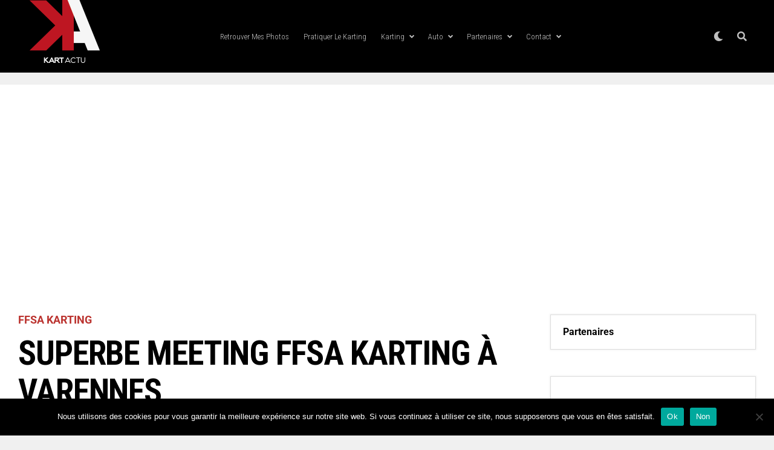

--- FILE ---
content_type: text/html; charset=UTF-8
request_url: https://kart-actu.com/ffsakarting/superbe-meeting-ffsa-karting-a-varennes/2023/
body_size: 41743
content:
<!DOCTYPE html>
<html lang="fr-FR">
<head>
<meta charset="UTF-8" >
<meta name="viewport" id="viewport" content="width=device-width, initial-scale=1.0, maximum-scale=1.0, minimum-scale=1.0, user-scalable=no" />
<meta name='robots' content='index, follow, max-image-preview:large, max-snippet:-1, max-video-preview:-1' />

	<!-- This site is optimized with the Yoast SEO plugin v26.5 - https://yoast.com/wordpress/plugins/seo/ -->
	<title>SUPERBE MEETING FFSA KARTING À VARENNES - Kart-Actu</title>
	<link rel="canonical" href="https://kart-actu.com/ffsakarting/superbe-meeting-ffsa-karting-a-varennes/2023/" />
	<meta property="og:locale" content="fr_FR" />
	<meta property="og:type" content="article" />
	<meta property="og:title" content="SUPERBE MEETING FFSA KARTING À VARENNES - Kart-Actu" />
	<meta property="og:description" content="# Communiqué FFSA Karting Quatre Champions de France ont été couronnés à l’issue d’un meeting FFSA Karting plein de rebondissements à Varennes-sur-Allier : Hugo Martiniello en Nationale, Jean Nomblot en KZ2, Pierre Bourgeois en KZ2 Master et Yan Vuillermoz en KZ2 Gentleman. Encore une fois, le circuit international Jean Brun de Varennes-sur-Allier a permis de [&hellip;]" />
	<meta property="og:url" content="https://kart-actu.com/ffsakarting/superbe-meeting-ffsa-karting-a-varennes/2023/" />
	<meta property="og:site_name" content="Kart-Actu" />
	<meta property="article:publisher" content="https://m.facebook.com/Kartactu/?ref=page_internal&amp;amp%3bamp%3bmt_nav=0" />
	<meta property="article:published_time" content="2023-09-25T09:52:51+00:00" />
	<meta property="og:image" content="https://kart-actu.com/wp-content/uploads/2023/09/DSCF6952.jpg" />
	<meta property="og:image:width" content="1500" />
	<meta property="og:image:height" content="1000" />
	<meta property="og:image:type" content="image/jpeg" />
	<meta name="author" content="Lionel Gripon" />
	<meta name="twitter:card" content="summary_large_image" />
	<meta name="twitter:label1" content="Écrit par" />
	<meta name="twitter:data1" content="Lionel Gripon" />
	<meta name="twitter:label2" content="Durée de lecture estimée" />
	<meta name="twitter:data2" content="7 minutes" />
	<script type="application/ld+json" class="yoast-schema-graph">{"@context":"https://schema.org","@graph":[{"@type":"Article","@id":"https://kart-actu.com/ffsakarting/superbe-meeting-ffsa-karting-a-varennes/2023/#article","isPartOf":{"@id":"https://kart-actu.com/ffsakarting/superbe-meeting-ffsa-karting-a-varennes/2023/"},"author":{"name":"Lionel Gripon","@id":"https://kart-actu.com/#/schema/person/76493aadf006d6e4c4cd423491d44176"},"headline":"SUPERBE MEETING FFSA KARTING À VARENNES","datePublished":"2023-09-25T09:52:51+00:00","mainEntityOfPage":{"@id":"https://kart-actu.com/ffsakarting/superbe-meeting-ffsa-karting-a-varennes/2023/"},"wordCount":1214,"publisher":{"@id":"https://kart-actu.com/#organization"},"image":{"@id":"https://kart-actu.com/ffsakarting/superbe-meeting-ffsa-karting-a-varennes/2023/#primaryimage"},"thumbnailUrl":"https://kart-actu.com/wp-content/uploads/2023/09/DSCF6952.jpg","articleSection":["FFSA KARTING"],"inLanguage":"fr-FR"},{"@type":"WebPage","@id":"https://kart-actu.com/ffsakarting/superbe-meeting-ffsa-karting-a-varennes/2023/","url":"https://kart-actu.com/ffsakarting/superbe-meeting-ffsa-karting-a-varennes/2023/","name":"SUPERBE MEETING FFSA KARTING À VARENNES - Kart-Actu","isPartOf":{"@id":"https://kart-actu.com/#website"},"primaryImageOfPage":{"@id":"https://kart-actu.com/ffsakarting/superbe-meeting-ffsa-karting-a-varennes/2023/#primaryimage"},"image":{"@id":"https://kart-actu.com/ffsakarting/superbe-meeting-ffsa-karting-a-varennes/2023/#primaryimage"},"thumbnailUrl":"https://kart-actu.com/wp-content/uploads/2023/09/DSCF6952.jpg","datePublished":"2023-09-25T09:52:51+00:00","breadcrumb":{"@id":"https://kart-actu.com/ffsakarting/superbe-meeting-ffsa-karting-a-varennes/2023/#breadcrumb"},"inLanguage":"fr-FR","potentialAction":[{"@type":"ReadAction","target":["https://kart-actu.com/ffsakarting/superbe-meeting-ffsa-karting-a-varennes/2023/"]}]},{"@type":"ImageObject","inLanguage":"fr-FR","@id":"https://kart-actu.com/ffsakarting/superbe-meeting-ffsa-karting-a-varennes/2023/#primaryimage","url":"https://kart-actu.com/wp-content/uploads/2023/09/DSCF6952.jpg","contentUrl":"https://kart-actu.com/wp-content/uploads/2023/09/DSCF6952.jpg","width":1500,"height":1000},{"@type":"BreadcrumbList","@id":"https://kart-actu.com/ffsakarting/superbe-meeting-ffsa-karting-a-varennes/2023/#breadcrumb","itemListElement":[{"@type":"ListItem","position":1,"name":"Home","item":"https://kart-actu.com/"},{"@type":"ListItem","position":2,"name":"Toutes les news","item":"https://kart-actu.com/toutes-les-news/"},{"@type":"ListItem","position":3,"name":"SUPERBE MEETING FFSA KARTING À VARENNES"}]},{"@type":"WebSite","@id":"https://kart-actu.com/#website","url":"https://kart-actu.com/","name":"Kart-Actu","description":"Karting | Actualité | Résultats","publisher":{"@id":"https://kart-actu.com/#organization"},"potentialAction":[{"@type":"SearchAction","target":{"@type":"EntryPoint","urlTemplate":"https://kart-actu.com/?s={search_term_string}"},"query-input":{"@type":"PropertyValueSpecification","valueRequired":true,"valueName":"search_term_string"}}],"inLanguage":"fr-FR"},{"@type":"Organization","@id":"https://kart-actu.com/#organization","name":"Kart-Actu","url":"https://kart-actu.com/","logo":{"@type":"ImageObject","inLanguage":"fr-FR","@id":"https://kart-actu.com/#/schema/logo/image/","url":"https://kart-actu.com/wp-content/uploads/2019/01/KA_LOGO_Black.png","contentUrl":"https://kart-actu.com/wp-content/uploads/2019/01/KA_LOGO_Black.png","width":100,"height":82,"caption":"Kart-Actu"},"image":{"@id":"https://kart-actu.com/#/schema/logo/image/"},"sameAs":["https://m.facebook.com/Kartactu/?ref=page_internal&amp;amp;mt_nav=0","https://www.instagram.com/kartactu/?hl=fr"]},{"@type":"Person","@id":"https://kart-actu.com/#/schema/person/76493aadf006d6e4c4cd423491d44176","name":"Lionel Gripon","image":{"@type":"ImageObject","inLanguage":"fr-FR","@id":"https://kart-actu.com/#/schema/person/image/","url":"https://secure.gravatar.com/avatar/6e973022843642c9b829938f8325a48b4432444d6f192622dfdaea17b4133c76?s=96&d=mm&r=g","contentUrl":"https://secure.gravatar.com/avatar/6e973022843642c9b829938f8325a48b4432444d6f192622dfdaea17b4133c76?s=96&d=mm&r=g","caption":"Lionel Gripon"},"sameAs":["http://lionelgriponphotographies.piwigo.com/index.php?/categories"],"url":"https://kart-actu.com/author/agencelgp/"}]}</script>
	<!-- / Yoast SEO plugin. -->


<link rel='dns-prefetch' href='//platform-api.sharethis.com' />
<link rel='dns-prefetch' href='//www.googletagmanager.com' />
<link rel='dns-prefetch' href='//ajax.googleapis.com' />
<link rel='dns-prefetch' href='//fonts.googleapis.com' />
<link rel='dns-prefetch' href='//pagead2.googlesyndication.com' />
<link rel='dns-prefetch' href='//fundingchoicesmessages.google.com' />
<link rel="alternate" type="application/rss+xml" title="Kart-Actu &raquo; Flux" href="https://kart-actu.com/feed/" />
<link rel="alternate" type="application/rss+xml" title="Kart-Actu &raquo; Flux des commentaires" href="https://kart-actu.com/comments/feed/" />
<link rel="alternate" title="oEmbed (JSON)" type="application/json+oembed" href="https://kart-actu.com/wp-json/oembed/1.0/embed?url=https%3A%2F%2Fkart-actu.com%2Fffsakarting%2Fsuperbe-meeting-ffsa-karting-a-varennes%2F2023%2F" />
<link rel="alternate" title="oEmbed (XML)" type="text/xml+oembed" href="https://kart-actu.com/wp-json/oembed/1.0/embed?url=https%3A%2F%2Fkart-actu.com%2Fffsakarting%2Fsuperbe-meeting-ffsa-karting-a-varennes%2F2023%2F&#038;format=xml" />
<style id='wp-img-auto-sizes-contain-inline-css' type='text/css'>
img:is([sizes=auto i],[sizes^="auto," i]){contain-intrinsic-size:3000px 1500px}
/*# sourceURL=wp-img-auto-sizes-contain-inline-css */
</style>
<link rel='stylesheet' id='lbg-logoshowcase-site-grid-css-css' href='https://kart-actu.com/wp-content/plugins/lbg_logoshowcase/grid/css/logogridshowcase.css?ver=6.9' type='text/css' media='all' />
<link rel='stylesheet' id='lbg-logoshowcase-site-carousel-css-css' href='https://kart-actu.com/wp-content/plugins/lbg_logoshowcase/carousel/css/logo_carousel.css?ver=6.9' type='text/css' media='all' />
<link rel='stylesheet' id='lbg-logoshowcase-site-perspective-css-css' href='https://kart-actu.com/wp-content/plugins/lbg_logoshowcase/perspective/css/logo_perspective.css?ver=6.9' type='text/css' media='all' />
<link rel='stylesheet' id='lbg-evento-dcalendar-css-css' href='https://kart-actu.com/wp-content/plugins/elementor_widget_eventozilla/evento/css/dcalendar.picker.css?ver=6.9' type='text/css' media='all' />
<link rel='stylesheet' id='lbg-evento-site-css-css' href='https://kart-actu.com/wp-content/plugins/elementor_widget_eventozilla/evento/css/lbg_evento.css?ver=6.9' type='text/css' media='all' />
<link rel='stylesheet' id='jkit-elements-main-css' href='https://kart-actu.com/wp-content/plugins/jeg-elementor-kit/assets/css/elements/main.css?ver=3.0.1' type='text/css' media='all' />
<style id='wp-emoji-styles-inline-css' type='text/css'>

	img.wp-smiley, img.emoji {
		display: inline !important;
		border: none !important;
		box-shadow: none !important;
		height: 1em !important;
		width: 1em !important;
		margin: 0 0.07em !important;
		vertical-align: -0.1em !important;
		background: none !important;
		padding: 0 !important;
	}
/*# sourceURL=wp-emoji-styles-inline-css */
</style>
<link rel='stylesheet' id='wp-block-library-css' href='https://kart-actu.com/wp-includes/css/dist/block-library/style.min.css?ver=6.9' type='text/css' media='all' />
<style id='classic-theme-styles-inline-css' type='text/css'>
/*! This file is auto-generated */
.wp-block-button__link{color:#fff;background-color:#32373c;border-radius:9999px;box-shadow:none;text-decoration:none;padding:calc(.667em + 2px) calc(1.333em + 2px);font-size:1.125em}.wp-block-file__button{background:#32373c;color:#fff;text-decoration:none}
/*# sourceURL=/wp-includes/css/classic-themes.min.css */
</style>
<style id='global-styles-inline-css' type='text/css'>
:root{--wp--preset--aspect-ratio--square: 1;--wp--preset--aspect-ratio--4-3: 4/3;--wp--preset--aspect-ratio--3-4: 3/4;--wp--preset--aspect-ratio--3-2: 3/2;--wp--preset--aspect-ratio--2-3: 2/3;--wp--preset--aspect-ratio--16-9: 16/9;--wp--preset--aspect-ratio--9-16: 9/16;--wp--preset--color--black: #000000;--wp--preset--color--cyan-bluish-gray: #abb8c3;--wp--preset--color--white: #ffffff;--wp--preset--color--pale-pink: #f78da7;--wp--preset--color--vivid-red: #cf2e2e;--wp--preset--color--luminous-vivid-orange: #ff6900;--wp--preset--color--luminous-vivid-amber: #fcb900;--wp--preset--color--light-green-cyan: #7bdcb5;--wp--preset--color--vivid-green-cyan: #00d084;--wp--preset--color--pale-cyan-blue: #8ed1fc;--wp--preset--color--vivid-cyan-blue: #0693e3;--wp--preset--color--vivid-purple: #9b51e0;--wp--preset--color--: #444;--wp--preset--gradient--vivid-cyan-blue-to-vivid-purple: linear-gradient(135deg,rgb(6,147,227) 0%,rgb(155,81,224) 100%);--wp--preset--gradient--light-green-cyan-to-vivid-green-cyan: linear-gradient(135deg,rgb(122,220,180) 0%,rgb(0,208,130) 100%);--wp--preset--gradient--luminous-vivid-amber-to-luminous-vivid-orange: linear-gradient(135deg,rgb(252,185,0) 0%,rgb(255,105,0) 100%);--wp--preset--gradient--luminous-vivid-orange-to-vivid-red: linear-gradient(135deg,rgb(255,105,0) 0%,rgb(207,46,46) 100%);--wp--preset--gradient--very-light-gray-to-cyan-bluish-gray: linear-gradient(135deg,rgb(238,238,238) 0%,rgb(169,184,195) 100%);--wp--preset--gradient--cool-to-warm-spectrum: linear-gradient(135deg,rgb(74,234,220) 0%,rgb(151,120,209) 20%,rgb(207,42,186) 40%,rgb(238,44,130) 60%,rgb(251,105,98) 80%,rgb(254,248,76) 100%);--wp--preset--gradient--blush-light-purple: linear-gradient(135deg,rgb(255,206,236) 0%,rgb(152,150,240) 100%);--wp--preset--gradient--blush-bordeaux: linear-gradient(135deg,rgb(254,205,165) 0%,rgb(254,45,45) 50%,rgb(107,0,62) 100%);--wp--preset--gradient--luminous-dusk: linear-gradient(135deg,rgb(255,203,112) 0%,rgb(199,81,192) 50%,rgb(65,88,208) 100%);--wp--preset--gradient--pale-ocean: linear-gradient(135deg,rgb(255,245,203) 0%,rgb(182,227,212) 50%,rgb(51,167,181) 100%);--wp--preset--gradient--electric-grass: linear-gradient(135deg,rgb(202,248,128) 0%,rgb(113,206,126) 100%);--wp--preset--gradient--midnight: linear-gradient(135deg,rgb(2,3,129) 0%,rgb(40,116,252) 100%);--wp--preset--font-size--small: 13px;--wp--preset--font-size--medium: 20px;--wp--preset--font-size--large: 36px;--wp--preset--font-size--x-large: 42px;--wp--preset--spacing--20: 0.44rem;--wp--preset--spacing--30: 0.67rem;--wp--preset--spacing--40: 1rem;--wp--preset--spacing--50: 1.5rem;--wp--preset--spacing--60: 2.25rem;--wp--preset--spacing--70: 3.38rem;--wp--preset--spacing--80: 5.06rem;--wp--preset--shadow--natural: 6px 6px 9px rgba(0, 0, 0, 0.2);--wp--preset--shadow--deep: 12px 12px 50px rgba(0, 0, 0, 0.4);--wp--preset--shadow--sharp: 6px 6px 0px rgba(0, 0, 0, 0.2);--wp--preset--shadow--outlined: 6px 6px 0px -3px rgb(255, 255, 255), 6px 6px rgb(0, 0, 0);--wp--preset--shadow--crisp: 6px 6px 0px rgb(0, 0, 0);}:where(.is-layout-flex){gap: 0.5em;}:where(.is-layout-grid){gap: 0.5em;}body .is-layout-flex{display: flex;}.is-layout-flex{flex-wrap: wrap;align-items: center;}.is-layout-flex > :is(*, div){margin: 0;}body .is-layout-grid{display: grid;}.is-layout-grid > :is(*, div){margin: 0;}:where(.wp-block-columns.is-layout-flex){gap: 2em;}:where(.wp-block-columns.is-layout-grid){gap: 2em;}:where(.wp-block-post-template.is-layout-flex){gap: 1.25em;}:where(.wp-block-post-template.is-layout-grid){gap: 1.25em;}.has-black-color{color: var(--wp--preset--color--black) !important;}.has-cyan-bluish-gray-color{color: var(--wp--preset--color--cyan-bluish-gray) !important;}.has-white-color{color: var(--wp--preset--color--white) !important;}.has-pale-pink-color{color: var(--wp--preset--color--pale-pink) !important;}.has-vivid-red-color{color: var(--wp--preset--color--vivid-red) !important;}.has-luminous-vivid-orange-color{color: var(--wp--preset--color--luminous-vivid-orange) !important;}.has-luminous-vivid-amber-color{color: var(--wp--preset--color--luminous-vivid-amber) !important;}.has-light-green-cyan-color{color: var(--wp--preset--color--light-green-cyan) !important;}.has-vivid-green-cyan-color{color: var(--wp--preset--color--vivid-green-cyan) !important;}.has-pale-cyan-blue-color{color: var(--wp--preset--color--pale-cyan-blue) !important;}.has-vivid-cyan-blue-color{color: var(--wp--preset--color--vivid-cyan-blue) !important;}.has-vivid-purple-color{color: var(--wp--preset--color--vivid-purple) !important;}.has-black-background-color{background-color: var(--wp--preset--color--black) !important;}.has-cyan-bluish-gray-background-color{background-color: var(--wp--preset--color--cyan-bluish-gray) !important;}.has-white-background-color{background-color: var(--wp--preset--color--white) !important;}.has-pale-pink-background-color{background-color: var(--wp--preset--color--pale-pink) !important;}.has-vivid-red-background-color{background-color: var(--wp--preset--color--vivid-red) !important;}.has-luminous-vivid-orange-background-color{background-color: var(--wp--preset--color--luminous-vivid-orange) !important;}.has-luminous-vivid-amber-background-color{background-color: var(--wp--preset--color--luminous-vivid-amber) !important;}.has-light-green-cyan-background-color{background-color: var(--wp--preset--color--light-green-cyan) !important;}.has-vivid-green-cyan-background-color{background-color: var(--wp--preset--color--vivid-green-cyan) !important;}.has-pale-cyan-blue-background-color{background-color: var(--wp--preset--color--pale-cyan-blue) !important;}.has-vivid-cyan-blue-background-color{background-color: var(--wp--preset--color--vivid-cyan-blue) !important;}.has-vivid-purple-background-color{background-color: var(--wp--preset--color--vivid-purple) !important;}.has-black-border-color{border-color: var(--wp--preset--color--black) !important;}.has-cyan-bluish-gray-border-color{border-color: var(--wp--preset--color--cyan-bluish-gray) !important;}.has-white-border-color{border-color: var(--wp--preset--color--white) !important;}.has-pale-pink-border-color{border-color: var(--wp--preset--color--pale-pink) !important;}.has-vivid-red-border-color{border-color: var(--wp--preset--color--vivid-red) !important;}.has-luminous-vivid-orange-border-color{border-color: var(--wp--preset--color--luminous-vivid-orange) !important;}.has-luminous-vivid-amber-border-color{border-color: var(--wp--preset--color--luminous-vivid-amber) !important;}.has-light-green-cyan-border-color{border-color: var(--wp--preset--color--light-green-cyan) !important;}.has-vivid-green-cyan-border-color{border-color: var(--wp--preset--color--vivid-green-cyan) !important;}.has-pale-cyan-blue-border-color{border-color: var(--wp--preset--color--pale-cyan-blue) !important;}.has-vivid-cyan-blue-border-color{border-color: var(--wp--preset--color--vivid-cyan-blue) !important;}.has-vivid-purple-border-color{border-color: var(--wp--preset--color--vivid-purple) !important;}.has-vivid-cyan-blue-to-vivid-purple-gradient-background{background: var(--wp--preset--gradient--vivid-cyan-blue-to-vivid-purple) !important;}.has-light-green-cyan-to-vivid-green-cyan-gradient-background{background: var(--wp--preset--gradient--light-green-cyan-to-vivid-green-cyan) !important;}.has-luminous-vivid-amber-to-luminous-vivid-orange-gradient-background{background: var(--wp--preset--gradient--luminous-vivid-amber-to-luminous-vivid-orange) !important;}.has-luminous-vivid-orange-to-vivid-red-gradient-background{background: var(--wp--preset--gradient--luminous-vivid-orange-to-vivid-red) !important;}.has-very-light-gray-to-cyan-bluish-gray-gradient-background{background: var(--wp--preset--gradient--very-light-gray-to-cyan-bluish-gray) !important;}.has-cool-to-warm-spectrum-gradient-background{background: var(--wp--preset--gradient--cool-to-warm-spectrum) !important;}.has-blush-light-purple-gradient-background{background: var(--wp--preset--gradient--blush-light-purple) !important;}.has-blush-bordeaux-gradient-background{background: var(--wp--preset--gradient--blush-bordeaux) !important;}.has-luminous-dusk-gradient-background{background: var(--wp--preset--gradient--luminous-dusk) !important;}.has-pale-ocean-gradient-background{background: var(--wp--preset--gradient--pale-ocean) !important;}.has-electric-grass-gradient-background{background: var(--wp--preset--gradient--electric-grass) !important;}.has-midnight-gradient-background{background: var(--wp--preset--gradient--midnight) !important;}.has-small-font-size{font-size: var(--wp--preset--font-size--small) !important;}.has-medium-font-size{font-size: var(--wp--preset--font-size--medium) !important;}.has-large-font-size{font-size: var(--wp--preset--font-size--large) !important;}.has-x-large-font-size{font-size: var(--wp--preset--font-size--x-large) !important;}
:where(.wp-block-post-template.is-layout-flex){gap: 1.25em;}:where(.wp-block-post-template.is-layout-grid){gap: 1.25em;}
:where(.wp-block-term-template.is-layout-flex){gap: 1.25em;}:where(.wp-block-term-template.is-layout-grid){gap: 1.25em;}
:where(.wp-block-columns.is-layout-flex){gap: 2em;}:where(.wp-block-columns.is-layout-grid){gap: 2em;}
:root :where(.wp-block-pullquote){font-size: 1.5em;line-height: 1.6;}
/*# sourceURL=global-styles-inline-css */
</style>
<link rel='stylesheet' id='cookie-notice-front-css' href='https://kart-actu.com/wp-content/plugins/cookie-notice/css/front.min.css?ver=2.5.10' type='text/css' media='all' />
<link rel='stylesheet' id='fontawesome-css' href='https://kart-actu.com/wp-content/plugins/ova-events/assets/libs/fontawesome/css/all.css' type='text/css' media='all' />
<link rel='stylesheet' id='elegant_font-css' href='https://kart-actu.com/wp-content/plugins/ova-events/assets/libs/elegant_font/ele_style.css' type='text/css' media='all' />
<link rel='stylesheet' id='select2-css' href='https://kart-actu.com/wp-content/plugins/ova-events/assets/libs/dist/css/select2.min.css' type='text/css' media='all' />
<link rel='stylesheet' id='calendar-css' href='https://kart-actu.com/wp-content/plugins/ova-events/assets/libs/calendar/main.min.css' type='text/css' media='all' />
<link rel='stylesheet' id='event-frontend-css' href='https://kart-actu.com/wp-content/plugins/ova-events/assets/css/frontend/event.css' type='text/css' media='all' />
<style id='event-frontend-inline-css' type='text/css'>



.type1 .date-event .date,
.type2 .date-event .date,
.type3 .date-event,
.type5 .date-event,
#sidebar-event .widget_feature_event .event-feature .item .date-event .date,
.single_event .content-event .tab-Location ul.event_nav li.event_nav-item.active:after,
.single_event .content-event .tab-Location ul.event_nav li.event_nav-item a:after,
.single_event .content-event .event-related .archive_event .ovaev-content.content-grid .date-event .date,
#sidebar-event .widget ul li a:hover:before,
.type1 .desc .event_post .button_event .view_detail:hover,
.type2 .desc .event_post .button_event .view_detail:hover,
.type4 .desc .event_post .button_event .view_detail:hover,
.type6 .event-readmore a:hover,
#sidebar-event .widget_feature_event .event-feature .item .desc .event_post .button_event .view_detail:hover,
#sidebar-event .widget_list_event .button-all-event a:hover,
.single_event .content-event .event_intro .wrap-event-info .wrap-booking-links a:hover
.single_event .content-event .ova-next-pre-post .pre:hover .num-1 .icon,
.single_event .content-event .ova-next-pre-post .next:hover .num-1 .icon,
.single_event .content-event .ova-next-pre-post .pre:hover .num-1 .icon,
.single_event .content-event .ova-next-pre-post .next:hover .num-1 .icon,
.single_event .content-event .event-related .archive_event .ovaev-content.content-grid .desc .event_post .button_event .view_detail:hover,
.single_event .content-event .event_intro .wrap-event-info .wrap-booking-links a:hover,
.ovaev-event-element.ovaev-event-slide .owl-nav button:hover,
.ovapo_project_slide .grid .owl-nav button:hover,
.search_archive_event form .wrap-ovaev_submit .ovaev_submit,
.ovaev-event-element.version_2 .wp-content .ovaev-content.content-grid .date-event .date,
.ovaev-event-element.version_2 .wp-content .ovaev-content.content-grid .desc .event_post .button_event .view_detail:hover,
.blog_pagination .pagination li.active a,
.blog_pagination .pagination li a:hover,
.blog_pagination .pagination li a:focus,
.ovaev-event-element.ovaev-event-slide .owl-dots .owl-dot.active span,
.ovapo_project_grid .btn_grid .btn_grid_event:hover,
.events_pagination .page-numbers li span,
.events_pagination .page-numbers li a:hover,
.ovaev-wrapper-search-ajax .search-ajax-pagination ul li .page-numbers.current,
.ovaev-wrapper-search-ajax .search-ajax-pagination ul li .page-numbers:hover,
.ovaev-booking-btn a:hover
{
	background-color: #000000;
}

.type1 .desc .event_post .button_event .view_detail:hover,
.type2 .desc .event_post .button_event .view_detail:hover,
.type4 .desc .event_post .button_event .view_detail:hover,
.type6 .event-readmore a:hover,
#sidebar-event .widget_feature_event .event-feature .item .desc .event_post .button_event .view_detail:hover,
#sidebar-event .widget_list_event .button-all-event a:hover,
.single_event .content-event .event_intro .wrap-event-info .wrap-booking-links a:hover,
.single_event .content-event .ova-next-pre-post .pre:hover .num-1 .icon,
.single_event .content-event .ova-next-pre-post .next:hover .num-1 .icon,
.single_event .content-event .event-related .archive_event .ovaev-content.content-grid .desc .event_post .button_event .view_detail:hover,
.search_archive_event form .wrap-ovaev_submit .ovaev_submit,
.ovaev-event-element.version_2 .wp-content .ovaev-content.content-grid .desc .event_post .button_event .view_detail:hover,
.blog_pagination .pagination li.active a,
.blog_pagination .pagination li a:hover,
.blog_pagination .pagination li a:focus,
.ovapo_project_grid .btn_grid .btn_grid_event:hover,
.events_pagination .page-numbers li a:hover,
.events_pagination .page-numbers li span,
.ovaev-wrapper-search-ajax .search-ajax-pagination ul li .page-numbers.current,
.ovaev-wrapper-search-ajax .search-ajax-pagination ul li .page-numbers:hover,
.ovaev-booking-btn a:hover
{
	border-color: #000000;
}

.type1 .date-event .month-year,
.type1 .desc .event_post .post_cat .event_type,
.type1 .desc .event_post .event_title a:hover,
.icon_event,
.type2 .date-event .month-year,
.type2 .desc .event_post .post_cat .event_type,
.type2 .desc .event_post .event_title a:hover,
.type3 .desc .event_post .event_title a:hover,
.type3 .desc .event_post .time-event .time i,
.type3 .desc .event_post .time-event .venue i,
.type4 .date-event .date-month,
.type4 .desc .event_post .event_title a:hover,
.type4 .desc .event_post .time-event .time i,
.type4 .desc .event_post .time-event .venue i,
.type5 .desc .event_post .event_title a:hover,
.type6 .date-event .date-month,
.type6 .extra-event .desc .event_post .post_cat a,
.type6 .extra-event .desc .event_post .event_title a:hover,
#sidebar-event .widget_feature_event .event-feature .item .date-event .month-year,
#sidebar-event .widget_feature_event .event-feature .item .desc .event_post .post_cat .event_type,
#sidebar-event .widget_feature_event .event-feature .item .desc .event_post .event_title a:hover,
#sidebar-event .widget_list_event .list-event .item-event .ova-content .title a:hover,
#sidebar-event .widget ul li:hover a,
#sidebar-event .widget ul li:hover,
.single_event .content-event .event_intro .wrap-event-info .wrap-info .wrap-pro i,
.single_event .content-event .event_intro .wrap-event-info .wrap-info .ovaev-category i,
.single_event .content-event .ova-next-pre-post .pre .num-2 .title:hover,
.single_event .content-event .ova-next-pre-post .next .num-2 .title:hover,
.single_event .content-event .event-related .archive_event .ovaev-content.content-grid .date-event .month-year,
.single_event .content-event .event-related .archive_event .ovaev-content.content-grid .desc .event_post .post_cat .event_type,
.single_event .content-event .event-related .archive_event .ovaev-content.content-grid .desc .event_post .event_title a:hover,
.single_event .content-event .event_tags_share .event-tags a:hover,
#sidebar-event .widget .tagcloud a:hover,
.ovapo_project_grid .button-filter button.active,
.ovapo_project_grid .button-filter button:hover,
.more_date_text,
.ovaev-event-element.version_2 .wp-content .ovaev-content.content-grid .date-event .month-year,
.ovaev-event-element.version_2 .wp-content .ovaev-content.content-grid .desc .event_post .event_title a:hover,
.ovaev-event-element.version_2 .wp-content .ovaev-content.content-grid .desc .event_post .time-event .time .more_date_text span,
.ovaev-event-element.version_2 .title-readmore .read-more,
.ovaev-event-element.version_3 .title-readmore .read-more,
.ovaev-event-element .item .title a:hover,
.single_event .content-event .event_intro .wrap-event-info .ovaev-category a:hover,
#sidebar-event .widget_list_event .list-event .item-event .ova-content .time .more_date_text span,
.ovaev-shortcode-title a:hover,
.ovaev-shortcode-date i,
.ovaev-shortcode-time i,
.ovaev-shortcode-location i,
.ovaev-shortcode-categories i,
.ovaev-shortcode-categories span.event-category a:hover,
.ovaev-shortcode-tags .ovaev-tag:hover
{
	color: #000000;
}

#sidebar-event .widget .widget-title
{
	border-bottom-color: #000000;
}

.ovapo_project_grid .wrap_loader .loader circle, .ovaev-wrapper-search-ajax .ovaev-search-ajax-container .wrap_loader .loader circle
{
	stroke: #000000;
}


/*# sourceURL=event-frontend-inline-css */
</style>
<link rel='stylesheet' id='theiaPostSlider-css' href='https://kart-actu.com/wp-content/plugins/theia-post-slider/css/font-theme.css?ver=1.15.1' type='text/css' media='all' />
<style id='theiaPostSlider-inline-css' type='text/css'>


				.theiaPostSlider_nav.fontTheme ._title,
				.theiaPostSlider_nav.fontTheme ._text {
					line-height: 48px;
				}
	
				.theiaPostSlider_nav.fontTheme ._button {
					color: #f08100;
				}
	
				.theiaPostSlider_nav.fontTheme ._button ._2 span {
					font-size: 48px;
					line-height: 48px;
				}
	
				.theiaPostSlider_nav.fontTheme ._button:hover,
				.theiaPostSlider_nav.fontTheme ._button:focus {
					color: #ffa338;
				}
	
				.theiaPostSlider_nav.fontTheme ._disabled {
					color: #777777 !important;
				}
			
/*# sourceURL=theiaPostSlider-inline-css */
</style>
<link rel='stylesheet' id='theiaPostSlider-font-css' href='https://kart-actu.com/wp-content/plugins/theia-post-slider/fonts/style.css?ver=1.15.1' type='text/css' media='all' />
<link rel='stylesheet' id='woocommerce-layout-css' href='https://kart-actu.com/wp-content/plugins/woocommerce/assets/css/woocommerce-layout.css?ver=10.3.6' type='text/css' media='all' />
<link rel='stylesheet' id='woocommerce-smallscreen-css' href='https://kart-actu.com/wp-content/plugins/woocommerce/assets/css/woocommerce-smallscreen.css?ver=10.3.6' type='text/css' media='only screen and (max-width: 768px)' />
<link rel='stylesheet' id='woocommerce-general-css' href='https://kart-actu.com/wp-content/plugins/woocommerce/assets/css/woocommerce.css?ver=10.3.6' type='text/css' media='all' />
<style id='woocommerce-inline-inline-css' type='text/css'>
.woocommerce form .form-row .required { visibility: visible; }
/*# sourceURL=woocommerce-inline-inline-css */
</style>
<link rel='stylesheet' id='ql-jquery-ui-css' href='//ajax.googleapis.com/ajax/libs/jqueryui/1.12.1/themes/smoothness/jquery-ui.css?ver=6.9' type='text/css' media='all' />
<link rel='stylesheet' id='brands-styles-css' href='https://kart-actu.com/wp-content/plugins/woocommerce/assets/css/brands.css?ver=10.3.6' type='text/css' media='all' />
<link rel='stylesheet' id='elementor-icons-css' href='https://kart-actu.com/wp-content/plugins/elementor/assets/lib/eicons/css/elementor-icons.min.css?ver=5.44.0' type='text/css' media='all' />
<link rel='stylesheet' id='elementor-frontend-css' href='https://kart-actu.com/wp-content/plugins/elementor/assets/css/frontend.min.css?ver=3.33.3' type='text/css' media='all' />
<link rel='stylesheet' id='elementor-post-14416-css' href='https://kart-actu.com/wp-content/uploads/elementor/css/post-14416.css?ver=1765119937' type='text/css' media='all' />
<link rel='stylesheet' id='cute-alert-css' href='https://kart-actu.com/wp-content/plugins/metform/public/assets/lib/cute-alert/style.css?ver=4.0.8' type='text/css' media='all' />
<link rel='stylesheet' id='text-editor-style-css' href='https://kart-actu.com/wp-content/plugins/metform/public/assets/css/text-editor.css?ver=4.0.8' type='text/css' media='all' />
<link rel='stylesheet' id='zox-custom-style-css' href='https://kart-actu.com/wp-content/themes/zoxpress/style.css?ver=6.9' type='text/css' media='all' />
<style id='zox-custom-style-inline-css' type='text/css'>


	a,
	a:visited,
	a:hover h2.zox-s-title1,
	a:hover h2.zox-s-title1-feat,
	a:hover h2.zox-s-title2,
	a:hover h2.zox-s-title3,
	.zox-post-body p a,
	h3.zox-post-cat a,
	.sp-template a,
	.sp-data-table a,
	span.zox-author-name a,
	a:hover h2.zox-authors-latest,
	span.zox-authors-name a:hover {
		color: #dd3333;
	}

	.zox-s8 a:hover h2.zox-s-title1,
	.zox-s8 a:hover h2.zox-s-title1-feat,
	.zox-s8 a:hover h2.zox-s-title2,
	.zox-s8 a:hover h2.zox-s-title3 {
		box-shadow: 15px 0 0 #fff, -10px 0 0 #fff;
		color: #dd3333;
	}

	.woocommerce-message:before,
	.woocommerce-info:before,
	.woocommerce-message:before,
	.woocommerce .star-rating span:before,
	span.zox-s-cat,
	h3.zox-post-cat a,
	.zox-s6 span.zox-s-cat,
	.zox-s8 span.zox-s-cat,
	.zox-widget-side-trend-wrap .zox-art-text:before {
		color: #000000;
	}

	.zox-widget-bgp,
	.zox-widget-bgp.zox-widget-txtw .zox-art-wrap,
	.zox-widget-bgp.zox-widget-txtw .zox-widget-featl-sub .zox-art-wrap,
	.zox-s4 .zox-widget-bgp span.zox-s-cat,
	.woocommerce span.onsale,
	.zox-s7 .zox-byline-wrap:before,
	.zox-s3 span.zox-s-cat,
	.zox-o1 span.zox-s-cat,
	.zox-s3 .zox-widget-side-trend-wrap .zox-art-text:before,
	.sp-table-caption,
	#zox-search-form #zox-search-submit,
	.pagination .current,
	.pagination a:hover,
	.zox-o6 span.zox-s-cat {
		background: #000000;
	}

	.woocommerce .widget_price_filter .ui-slider .ui-slider-handle,
	.woocommerce #respond input#submit.alt,
	.woocommerce a.button.alt,
	.woocommerce button.button.alt,
	.woocommerce input.button.alt,
	.woocommerce #respond input#submit.alt:hover,
	.woocommerce a.button.alt:hover,
	.woocommerce button.button.alt:hover,
	.woocommerce input.button.alt:hover {
		background-color: #000000;
	}

	.woocommerce-error,
	.woocommerce-info,
	.woocommerce-message {
		border-top-color: #000000;
	}

	.zox-feat-ent1-left,
	.zox-ent1 .zox-side-widget {
		border-top: 2px solid #000000;
	}

	.zox-feat-ent3-main-wrap h2.zox-s-title2 {
		background-color: #000000;
		box-shadow: 15px 0 0 #000000, -10px 0 0 #000000;
	}

	.zox-widget-side-trend-wrap .zox-art-text:before,
	.pagination .current,
	.pagination a:hover {
		border: 1px solid #000000;
	}

	.zox-post-type {
		border: 3px solid #000000;
	}
	.zox-widget-featl-sub .zox-post-type {
		border: 2px solid #000000;
	}

	.zox-o3 h3.zox-s-cat {
		background: #4f4f4f;
	}

	.zox-widget-bgs,
	.zox-widget-bgs.zox-widget-txtw .zox-art-wrap,
	.zox-widget-bgs.zox-widget-txtw .zox-widget-featl-sub .zox-art-wrap,
	.zox-s4 .zox-widget-bgp span.zox-s-cat {
		background: #4f4f4f;
	}

	#zox-top-head-wrap {
		background: #ffffff;
	}

	span.zox-top-soc-but,
	.zox-top-nav-menu ul li a,
	span.zox-woo-cart-icon {
		color: #000000;
	}

	span.zox-woo-cart-num {
		background: #000000;
	}

	.zox-top-nav-menu ul li:hover a {
		color: #ed1c24;
	}

	#zox-top-head-wrap,
	#zox-top-head,
	#zox-top-head-left,
	#zox-top-head-mid,
	#zox-top-head-right,
	.zox-top-nav-menu ul {
		height: 153px;
	}

	#zox-top-head-mid img {
		max-height: calc(153px - 20px);
	}

	.zox-top-nav-menu ul li a {
		font-size: 16px;
	}

	#zox-bot-head-wrap,
	#zox-bot-head-wrap.zox-trans-bot.zox-fix-up,
	#zox-fly-wrap,
	#zox-bot-head-wrap.zox-trans-bot:hover {
		background-color: #ffffff;
	}

	.zox-nav-menu ul li a,
	span.zox-nav-search-but,
	span.zox-night,
	.zox-trans-bot.zox-fix-up .zox-nav-menu ul li a,
	.zox-trans-bot.zox-fix-up span.zox-nav-search-but,
	nav.zox-fly-nav-menu ul li a,
	span.zox-fly-soc-head,
	ul.zox-fly-soc-list li a {
		color: #000000;
	}

	.zox-nav-menu ul li.menu-item-has-children a:after,
	.zox-nav-menu ul li.zox-mega-drop a:after {
		border-right: 1px solid #000000;
		border-bottom: 1px solid #000000;
	}

	.zox-fly-but-wrap span,
	.zox-trans-bot.zox-fix-up .zox-fly-but-wrap span,
	.zox-fly-but-wrap span {
		background: #000000;
	}

	.zox-nav-menu ul li:hover a,
	span.zox-nav-search-but:hover,
	span.zox-night:hover {
		color: #ed1c24;
	}

	.zox-fly-but-wrap:hover span {
		background: #ed1c24;
	}

	span.zox-widget-main-title {
		color: #111;
	}

	#zox-foot-wrap {
		background: #fff;
	}

	#zox-foot-wrap p {
		color: #aaa;
	}

	#zox-foot-wrap a {
		color: #aaa;
	}

	ul.zox-foot-soc-list li a {
		border: 1px solid #aaa;
	}

	span.zox-widget-side-title {
		color: #111;
	}

	span.zox-post-main-title {
		color: #111;
	}

	.zox-top-nav-menu ul li a {
		padding-top: calc((153px - 16px) / 2);
		padding-bottom: calc((153px - 16px) / 2);
	}

	#zox-bot-head-wrap,
	.zox-bot-head-menu,
	#zox-bot-head,
	#zox-bot-head-left,
	#zox-bot-head-right,
	#zox-bot-head-mid,
	.zox-bot-head-logo,
	.zox-bot-head-logo-main,
	.zox-nav-menu,
	.zox-nav-menu ul {
		height: 120px;
	}

	.zox-nav-menu ul li ul.sub-menu,
	.zox-nav-menu ul li.menu-item-object-category .zox-mega-dropdown {
		top: 120px;
	}

	.zox-nav-menu ul li a {
		font-size: 13px;
	}

	.zox-nav-menu ul li a {
		padding-top: calc((120px - 13px) / 2);
		padding-bottom: calc((120px - 13px) / 2);
	}

	.zox-fix-up {
		top: -120px;
		-webkit-transform: translate3d(0,-120px,0) !important;
	   	   -moz-transform: translate3d(0,-120px,0) !important;
	    	-ms-transform: translate3d(0,-120px,0) !important;
	     	 -o-transform: translate3d(0,-120px,0) !important;
				transform: translate3d(0,-120px,0) !important;
	}

	.zox-fix {
		top: -120px;
		-webkit-transform: translate3d(0,120px,0) !important;
	   	   -moz-transform: translate3d(0,120px,0) !important;
	    	-ms-transform: translate3d(0,120px,0) !important;
	     	 -o-transform: translate3d(0,120px,0) !important;
				transform: translate3d(0,120px,0) !important;
	}

	.zox-fix-up .zox-nav-menu ul li a {
		padding-top: calc((60px - 13px) / 2);
		padding-bottom: calc((60px - 13px) / 2);
	}

	.zox-feat-ent1-grid,
	.zox-feat-ent2-bot,
	.zox-feat-net1-grid {
		grid-template-columns: auto 300px;
	}

	body,
	span.zox-s-cat,
	span.zox-ad-label,
	span.zox-post-excerpt p,
	.woocommerce ul.product_list_widget li a,
	.woocommerce ul.product_list_widget span.product-title,
	.woocommerce #reviews #comments ol.commentlist li .comment-text p.meta,
	.woocommerce div.product p.price,
	.woocommerce div.product p.price ins,
	.woocommerce div.product p.price del,
	.woocommerce ul.products li.product .price del,
	.woocommerce ul.products li.product .price ins,
	.woocommerce ul.products li.product .price,
	.woocommerce #respond input#submit,
	.woocommerce a.button,
	.woocommerce button.button,
	.woocommerce input.button,
	.woocommerce .widget_price_filter .price_slider_amount .button,
	.woocommerce span.onsale,
	.woocommerce-review-link,
	#woo-content p.woocommerce-result-count,
	.woocommerce div.product .woocommerce-tabs ul.tabs li a,
	.woocommerce .woocommerce-breadcrumb,
	.woocommerce #respond input#submit.alt,
	.woocommerce a.button.alt,
	.woocommerce button.button.alt,
	.woocommerce input.button.alt {
		font-family: 'Roboto', sans-serif;
		font-weight: 400;
		text-transform: None;
	}

	#zox-woo-side-wrap span.zox-widget-side-title,
	span.zox-authors-name a,
	h1.zox-author-top-head {
		font-family: 'Roboto', sans-serif;
	}

	p.zox-s-graph,
	.zox-post-body p,
	.zox-post-body blockquote p,
	#woo-content p,
	#zox-404 p,
	.zox-post-body ul li,
	.zox-post-body ol li {
		font-family: 'Chivo', sans-serif;
		font-weight: 400;
		text-transform: None;
	}

	.zox-nav-menu ul li a,
	.zox-top-nav-menu ul li a,
	nav.zox-fly-nav-menu ul li a {
		font-family: 'Roboto Condensed', sans-serif;
		font-weight: 300;
		text-transform: Capitalize;
	}

	.zox-nav-menu ul li ul.zox-mega-list li a,
	.zox-nav-menu ul li ul.zox-mega-list li a p {
		font-family: 'Roboto Condensed', sans-serif;
	}

	h2.zox-s-title1,
	h2.zox-s-title1-feat,
	.woocommerce div.product .product_title,
	.woocommerce .related h2,
	#woo-content .summary p.price,
	.woocommerce div.product .woocommerce-tabs .panel h2,
	#zox-404 h1,
	h1.zox-post-title,
	.zox-widget-side-trend-wrap .zox-art-text:before {
		font-family: 'Roboto Condensed', sans-serif;
		font-weight: 700;
		text-transform: Capitalize;
	}

	span.zox-widget-main-title {
		font-family: 'IM Fell French Canon', sans-serif;
		font-weight: 400;
		text-transform: Capitalize;
	}

	span.zox-widget-side-title {
		font-family: 'IM Fell French Canon', sans-serif;
		font-weight: 400;
		text-transform: Capitalize;
	}

	span.zox-post-main-title {
		font-family: 'Roboto', sans-serif;
		font-weight: 900;
		text-transform: Capitalize;
	}

	h2.zox-s-title2,
	h2.zox-s-title3,
	span.zox-woo-cart-num,
	p.zox-search-p,
	.alp-related-posts .current .post-title,
	.alp-related-posts-wrapper .alp-related-post .post-title,
	.zox-widget-txtw span.zox-widget-main-title {
		font-family: 'Roboto Condensed', sans-serif;
		font-weight: 700;
		text-transform: Capitalize;
	}

	.zox-post-width {
		margin: 0 auto;
		max-width: calc(1400px + 60px);
	}


	

		body,
		body.custom-background {
			background-color: #f0f0f0 !important;
		}
		#zox-bot-head-wrap,
		#zox-fly-wrap {
			background: #000;
		}
		.zox-fly-but-wrap span {
			background: rgba(255,255,255,0.75);
		}
		.zox-nav-menu ul li a,
		span.zox-nav-search-but,
		span.zox-night {
			color: rgba(255,255,255,0.75);
		}
		nav.zox-fly-nav-menu ul li a,
		nav.zox-fly-nav-menu ul li.menu-item-has-children:after,
		span.zox-fly-soc-head,
		ul.zox-fly-soc-list li a {
			color: rgba(255,255,255,0.75);
		}
		.zox-nav-menu ul li:hover a,
		span.zox-nav-search-but:hover,
		span.zox-night:hover {
			color: #fff;
		}
		#zox-foot-wrap {
			background: #000;
		}
		#zox-foot-wrap p {
			color: #777;
		}
		#zox-foot-wrap a {
			color: #777;
		}
		.zox-nav-menu ul li.menu-item-has-children a:after,
		.zox-nav-menu ul li.zox-mega-drop a:after {
			border-right: 2px solid rgba(255,255,255,0.75);
			border-bottom: 2px solid rgba(255,255,255,0.75);
		}
		.zox-nav-menu ul li.menu-item-has-children:hover a:after,
		.zox-nav-menu ul li.zox-mega-drop:hover a:after {
			border-right: 2px solid #fff;
			border-bottom: 2px solid #fff;
		}
		.zox-nav-menu ul li ul.zox-mega-list li a,
		.zox-nav-menu ul li ul.zox-mega-list li a p {
			font-weight: 600;
		}
		h2.zox-s-title1,
		h2.zox-s-title1-feat,
		h2.zox-s-title2,
		h1.zox-post-title,
		.zox-widget-side-trend-wrap .zox-art-text:before,
		.alp-related-posts .current .post-title,
		.alp-related-posts-wrapper .alp-related-post .post-title,
		.zox-widget-txtw span.zox-widget-main-title {
			color: #000;
			font-family: 'Roboto Condensed', sans-serif;
			font-weight: 700;
			text-transform: capitalize;
		}
		.zox-s3 span.zox-s-cat,
		.zox-o1 span.zox-s-cat,
		.zox-s3 .zox-widget-side-trend-wrap .zox-art-text:before,
		#zox-search-form #zox-search-submit {
			background: #111;
		}
		.zox-o3 h3.zox-s-cat {
			background: #ddd;
		}
			

		.zox-head-width {
			margin: 0 auto;
			max-width: 1260px;
		}
			

		.zox-body-width,
		.zox-title-width,
		.zox-widget-feat-wrap.zox-o1 .zox-art-text-cont,
		.zox-widget-feat-wrap.zox-o4 .zox-art-text-cont,
		.zox-widget-feat-main.zox-o1 .zox-art-text-cont,
		.zox-widget-feat-main.zox-o4 .zox-art-text-cont {
			margin: 0 auto;
			max-width: 1260px;
		}
			

		@media screen and (max-width: 1023px) {
			#zox-bot-head-left {
				display: grid;
			}
			#zox-bot-head {
				grid-template-columns: 60px auto 60px;
			}
		}
			

			.zox-fix-up {
				-webkit-box-shadow: 0 0.5rem 1rem 0 rgba(21,21,30,0.08);
				   -moz-box-shadow: 0 0.5rem 1rem 0 rgba(21,21,30,0.08);
				    -ms-box-shadow: 0 0.5rem 1rem 0 rgba(21,21,30,0.08);
				     -o-box-shadow: 0 0.5rem 1rem 0 rgba(21,21,30,0.08);
						box-shadow: 0 0.5rem 1rem 0 rgba(21,21,30,0.08);
			}
				

	.zox-nav-links {
		display: none;
		}
		

		.zox-post-main-wrap,
		#zox-home-body-wrap {
			grid-template-columns: calc(100% - 380px) 340px;
		}
		.zox-feat-ent2-bot {
			grid-template-columns: auto 340px;
		}
			

		a,
		a:visited,
		a:hover h2.zox-s-title1,
		a:hover h2.zox-s-title1-feat,
		a:hover h2.zox-s-title2,
		a:hover h2.zox-s-title3,
		.zox-post-body p a,
		h3.zox-post-cat a,
		.sp-template a,
		.sp-data-table a,
		span.zox-author-name a {
			color: #bb332f;
		}
		.pagination .current,
		.pagination a:hover {
			background: #bb332f;
			border: 1px solid #bb332f;
		}
		.zox-post-body p a {
			box-shadow: inset 0 -1px 0 0 #fff, inset 0 -2px 0 0 #bb332f;
			color: #000;
		}
		.zox-post-body p a:hover {
			color: #bb332f;
		}
		

		span.zox-widget-main-title {
			color: #999;
			font-family: 'Roboto', sans-serif;
			font-size: 3rem;
			font-weight: 300;
			letter-spacing: .05em;
			text-transform: uppercase;
		}
		@media screen and (max-width: 599px) {
			span.zox-widget-main-title {
				font-size: 2.125rem;
			}
		}
		

		span.zox-widget-side-title {
			color: #111;
			font-family: 'Roboto', sans-serif;
			font-size: 2.125rem;
			font-weight: 900;
			letter-spacing: .05em;
			text-transform: uppercase;
		}
			

		h4.zox-post-main-title {
			text-align: left;
		}
		span.zox-post-main-title {
			color: #000;
			font-family: 'Roboto', sans-serif;
			font-size: 1.5rem;
			font-weight: 800;
			text-transform: capitalize;
		}
		

		#zox-lead-top-wrap {
			position: relative;
			height: 0;
		}
		#zox-lead-top-in {
			clip: rect(0,auto,auto,0);
			overflow: hidden;
			position: absolute;
				left: 0;
				top: 0;
			z-index: 1;
			zoom: 1;
			width: 100%;
			height: 100%;
		}
		#zox-lead-top {
			position: fixed;
				top: 0;
				left: 0;
		}
		

			span.zox-top-soc-but {
				border: 1px solid #000000;
				border-radius: 50%;
				font-size: 16px;
				display: grid;
				align-content: center;
				text-align: center;
				width: 40px;
				height: 40px;
			}
				
/*# sourceURL=zox-custom-style-inline-css */
</style>
<link rel='stylesheet' id='zox-reset-css' href='https://kart-actu.com/wp-content/themes/zoxpress/css/reset.css?ver=6.9' type='text/css' media='all' />
<link rel='stylesheet' id='zox-fonts-css' href='//fonts.googleapis.com/css?family=Heebo%3A300%2C400%2C500%2C700%2C800%2C900%7CAlegreya%3A400%2C500%2C700%2C800%2C900%7CJosefin+Sans%3A300%2C400%2C600%2C700%7CLibre+Franklin%3A300%2C400%2C500%2C600%2C700%2C800%2C900%7CFrank+Ruhl+Libre%3A300%2C400%2C500%2C700%2C900%7CNunito+Sans%3A300%2C400%2C600%2C700%2C800%2C900%7CMontserrat%3A300%2C400%2C500%2C600%2C700%2C800%2C900%7CAnton%3A400%7CNoto+Serif%3A400%2C700%7CNunito%3A300%2C400%2C600%2C700%2C800%2C900%7CRajdhani%3A300%2C400%2C500%2C600%2C700%7CTitillium+Web%3A300%2C400%2C600%2C700%2C900%7CPT+Serif%3A400%2C400i%2C700%2C700i%7CAmiri%3A400%2C400i%2C700%2C700i%7COswald%3A300%2C400%2C500%2C600%2C700%7CRoboto+Mono%3A400%2C700%7CBarlow+Semi+Condensed%3A700%2C800%2C900%7CPoppins%3A300%2C400%2C500%2C600%2C700%2C800%2C900%7CRoboto+Condensed%3A300%2C400%2C700%7CRoboto%3A300%2C400%2C500%2C700%2C900%7CPT+Serif%3A400%2C700%7COpen+Sans+Condensed%3A300%2C700%7COpen+Sans%3A700%7CSource+Serif+Pro%3A400%2C600%2C700%7CIM+Fell+French+Canon%3A400%2C400i%7CRoboto%3A100%2C100i%2C200%2C+200i%2C300%2C300i%2C400%2C400i%2C500%2C500i%2C600%2C600i%2C700%2C700i%2C800%2C800i%2C900%2C900i%7CChivo%3A100%2C100i%2C200%2C+200i%2C300%2C300i%2C400%2C400i%2C500%2C500i%2C600%2C600i%2C700%2C700i%2C800%2C800i%2C900%2C900i%7CRoboto+Condensed%3A100%2C100i%2C200%2C+200i%2C300%2C300i%2C400%2C400i%2C500%2C500i%2C600%2C600i%2C700%2C700i%2C800%2C800i%2C900%2C900i%7CRoboto+Condensed%3A100%2C100i%2C200%2C+200i%2C300%2C300i%2C400%2C400i%2C500%2C500i%2C600%2C600i%2C700%2C700i%2C800%2C800i%2C900%2C900i%7CRoboto+Condensed%3A100%2C100i%2C200%2C+200i%2C300%2C300i%2C400%2C400i%2C500%2C500i%2C600%2C600i%2C700%2C700i%2C800%2C800i%2C900%2C900i%7CIM+Fell+French+Canon%3A100%2C100i%2C200%2C+200i%2C300%2C300i%2C400%2C400i%2C500%2C500i%2C600%2C600i%2C700%2C700i%2C800%2C800i%2C900%2C900i%7CIM+Fell+French+Canon%3A100%2C100i%2C200%2C+200i%2C300%2C300i%2C400%2C400i%2C500%2C500i%2C600%2C600i%2C700%2C700i%2C800%2C800i%2C900%2C900i%26subset%3Dlatin%2Clatin-ext%2Ccyrillic%2Ccyrillic-ext%2Cgreek-ext%2Cgreek%2Cvietnamese' type='text/css' media='all' />
<link rel='stylesheet' id='zox-media-queries-css' href='https://kart-actu.com/wp-content/themes/zoxpress/css/media-queries.css?ver=6.9' type='text/css' media='all' />
<link rel='stylesheet' id='forget-about-shortcode-buttons-css' href='https://kart-actu.com/wp-content/plugins/forget-about-shortcode-buttons/public/css/button-styles.css?ver=2.1.3' type='text/css' media='all' />
<link rel='stylesheet' id='elementor-gf-local-roboto-css' href='https://kart-actu.com/wp-content/uploads/elementor/google-fonts/css/roboto.css?ver=1742223910' type='text/css' media='all' />
<link rel='stylesheet' id='elementor-gf-local-robotoslab-css' href='https://kart-actu.com/wp-content/uploads/elementor/google-fonts/css/robotoslab.css?ver=1742223912' type='text/css' media='all' />
<script type="text/javascript" src="https://kart-actu.com/wp-includes/js/jquery/jquery.min.js?ver=3.7.1" id="jquery-core-js"></script>
<script type="text/javascript" src="https://kart-actu.com/wp-includes/js/jquery/jquery-migrate.min.js?ver=3.4.1" id="jquery-migrate-js"></script>
<script type="text/javascript" src="https://kart-actu.com/wp-content/plugins/lbg_logoshowcase/carousel/js/jquery.touchSwipe.min.js?ver=6.9" id="lbg-touchSwipe-js"></script>
<script type="text/javascript" src="https://kart-actu.com/wp-content/plugins/lbg_logoshowcase/grid/js/logogridshowcase.js?ver=6.9" id="lbg-logoshowcase-grid-js"></script>
<script type="text/javascript" src="https://kart-actu.com/wp-content/plugins/lbg_logoshowcase/carousel/js/logo_carousel.js?ver=6.9" id="lbg-logoshowcase-carousel-js"></script>
<script type="text/javascript" src="https://kart-actu.com/wp-content/plugins/lbg_logoshowcase/perspective/js/logo_perspective.js?ver=6.9" id="lbg-logoshowcase-perspective-js"></script>
<script type="text/javascript" src="https://kart-actu.com/wp-content/plugins/elementor_widget_eventozilla/evento/js/26e31fe740.js?ver=6.9" id="lbg-evento-26e31fe740-js"></script>
<script type="text/javascript" src="https://kart-actu.com/wp-content/plugins/elementor_widget_eventozilla/evento/js/lbg_evento.js?ver=6.9" id="lbg-evento-js"></script>
<script type="text/javascript" src="https://kart-actu.com/wp-content/plugins/elementor_widget_eventozilla/evento/js/dcalendar.picker.js?ver=6.9" id="lbg-dcalendar-js"></script>
<script type="text/javascript" src="//platform-api.sharethis.com/js/sharethis.js?ver=8.5.3#property=6228a78ba9cb560012eb9316&amp;product=gdpr-compliance-tool-v2&amp;source=simple-share-buttons-adder-wordpress" id="simple-share-buttons-adder-mu-js"></script>
<script type="text/javascript" src="https://kart-actu.com/wp-content/plugins/theia-post-slider/js/balupton-history.js/jquery.history.js?ver=1.7.1" id="history.js-js"></script>
<script type="text/javascript" src="https://kart-actu.com/wp-content/plugins/theia-post-slider/js/async.min.js?ver=14.09.2014" id="async.js-js"></script>
<script type="text/javascript" src="https://kart-actu.com/wp-content/plugins/theia-post-slider/js/tps.js?ver=1.15.1" id="theiaPostSlider/theiaPostSlider.js-js"></script>
<script type="text/javascript" src="https://kart-actu.com/wp-content/plugins/theia-post-slider/js/main.js?ver=1.15.1" id="theiaPostSlider/main.js-js"></script>
<script type="text/javascript" src="https://kart-actu.com/wp-content/plugins/theia-post-slider/js/tps-transition-slide.js?ver=1.15.1" id="theiaPostSlider/transition.js-js"></script>
<script type="text/javascript" src="https://kart-actu.com/wp-content/plugins/woocommerce/assets/js/jquery-blockui/jquery.blockUI.min.js?ver=2.7.0-wc.10.3.6" id="wc-jquery-blockui-js" defer="defer" data-wp-strategy="defer"></script>
<script type="text/javascript" src="https://kart-actu.com/wp-content/plugins/woocommerce/assets/js/js-cookie/js.cookie.min.js?ver=2.1.4-wc.10.3.6" id="wc-js-cookie-js" defer="defer" data-wp-strategy="defer"></script>
<script type="text/javascript" id="woocommerce-js-extra">
/* <![CDATA[ */
var woocommerce_params = {"ajax_url":"/wp-admin/admin-ajax.php","wc_ajax_url":"/?wc-ajax=%%endpoint%%","i18n_password_show":"Afficher le mot de passe","i18n_password_hide":"Masquer le mot de passe"};
//# sourceURL=woocommerce-js-extra
/* ]]> */
</script>
<script type="text/javascript" src="https://kart-actu.com/wp-content/plugins/woocommerce/assets/js/frontend/woocommerce.min.js?ver=10.3.6" id="woocommerce-js" defer="defer" data-wp-strategy="defer"></script>

<!-- Extrait de code de la balise Google (gtag.js) ajouté par Site Kit -->
<!-- Extrait Google Analytics ajouté par Site Kit -->
<script type="text/javascript" src="https://www.googletagmanager.com/gtag/js?id=GT-PJ4MP8H" id="google_gtagjs-js" async></script>
<script type="text/javascript" id="google_gtagjs-js-after">
/* <![CDATA[ */
window.dataLayer = window.dataLayer || [];function gtag(){dataLayer.push(arguments);}
gtag("set","linker",{"domains":["kart-actu.com"]});
gtag("js", new Date());
gtag("set", "developer_id.dZTNiMT", true);
gtag("config", "GT-PJ4MP8H");
//# sourceURL=google_gtagjs-js-after
/* ]]> */
</script>
<link rel="https://api.w.org/" href="https://kart-actu.com/wp-json/" /><link rel="alternate" title="JSON" type="application/json" href="https://kart-actu.com/wp-json/wp/v2/posts/13259" /><link rel="EditURI" type="application/rsd+xml" title="RSD" href="https://kart-actu.com/xmlrpc.php?rsd" />
<meta name="generator" content="WordPress 6.9" />
<meta name="generator" content="WooCommerce 10.3.6" />
<link rel='shortlink' href='https://kart-actu.com/?p=13259' />
<meta name="generator" content="Redux 4.5.9" /><meta name="generator" content="Site Kit by Google 1.167.0" /><script type="text/javascript">
//<![CDATA[
var ssf_wp_base='https://kart-actu.com/wp-content/plugins/superstorefinder-wp';
var ssf_matrix='km';
var default_distance = '';
var zoomhere_zoom = '';
var geo_settings = '';
var ssf_wp_map_code; var ssf_wp_map_code= [     {         "featureType": "administrative",         "elementType": "labels.text.fill",         "stylers": [             {                 "color": "#444444"             }         ]     },     {         "featureType": "landscape",         "elementType": "all",         "stylers": [             {                 "color": "#f2f2f2"             }         ]     },     {         "featureType": "poi",         "elementType": "all",         "stylers": [             {                 "visibility": "off"             }         ]     },     {         "featureType": "road",         "elementType": "all",         "stylers": [             {                 "saturation": -100             },             {                 "lightness": 45             }         ]     },     {         "featureType": "road.highway",         "elementType": "all",         "stylers": [             {                 "visibility": "simplified"             }         ]     },     {         "featureType": "road.arterial",         "elementType": "labels.icon",         "stylers": [             {                 "visibility": "off"             }         ]     },     {         "featureType": "transit",         "elementType": "all",         "stylers": [             {                 "visibility": "off"             }         ]     },     {         "featureType": "water",         "elementType": "all",         "stylers": [             {                 "color": "#46bcec"             },             {                 "visibility": "on"             }         ]     } ];

var style_map_color = '';
var ssf_wp_uploads_base='https://kart-actu.com/wp-content/uploads/ssf-wp-uploads';
var ssf_wp_addons_base=ssf_wp_uploads_base+'/addons';
var ssf_wp_includes_base=ssf_wp_base+'/ssf-wp-inc/includes';
var ssf_wp_zoom_level=''; 
var map_mouse_scroll = '1';
var default_location = 'France, Paris';
var ssf_default_category='';
var ssf_wp_map_settings='showall'; 
var zoom_level='8';
var init_zoom=8; 
var labeled_marker='0'; 
var custom_marker='custom-marker.png'; 
var custom_marker_active='custom-marker-active.png'; 
var ssf_wp_stores_near_you='À côté'; 
var ssf_wp_search_label='Adresse&#44; ville&#44; pays&#44; catégories...'; 
var ssf_wp_ext_url_label='+';
var ssf_distance_limit=100;
var ssf_wp_outlet_label='Services'; 
var ssf_wp_of_label='de'; 
var ssf_wp_clear_all_label='X filtres'; 
var ssf_wp_show_all_label='Tout afficher'; 
var ssf_wp_by_region_label='Par Region'; 
var ssf_wp_by_category='Categories'; 
var ssf_wp_select_label='Afficher'; 
var ssf_wp_cancel_label='Annuler'; 
var ssf_wp_filter_label='Filtres'; 
var ssf_wp_short_search_label='Recherche'; 
var ssf_wp_website_label='Website'; 
var ssf_wp_hours_label='Ouverture';
var ssf_wp_phone_label='Téléphone';
var ssf_wp_exturl_label='Lien utiles';
var ssf_wp_exturl_link='true';
var ssf_wp_fax_label='Fax';
var ssf_wp_email_label='Email';
var ssf_wp_direction_label='Obtenir un itinéraire';
var ssf_wp_streetview_label='Street View';
var ssf_wp_loadingGoogleMap='Nous recherchons votre localisation';
var ssf_wp_loadingGoogleMapUtilities='Nous recherchons votre localisation';
var ssf_wp_startSearch='Yeah nous vous avons trouvé! Commencez votre recherche';
var ssf_wp_gettingUserLocation='Nous recherchons votre localisation';
var ssf_wp_lookingForNearbyStores='Aucun service&#44; essayez un autre endroit ou affichez tous les services';
var ssf_wp_lookingForStoresNearLocation='Aucun service&#44; essayez un autre endroit ou affichez tous les services';
var ssf_wp_filteringStores='Aucun service&#44; essayez un autre endroit ou affichez tous les services';
var ssf_wp_cantLocateUser='Nous ne trouvons pas votre localisation';
var ssf_wp_notAllowedUserLocation='Nous ne trouvons pas votre localisation';
var ssf_wp_noStoresNearSearchLocation='Aucun service&#44; essayez un autre endroit ou affichez tous les services';
var ssf_wp_noStoresNearUser='Aucun service&#44; essayez un autre endroit ou affichez tous les services';
var ssf_wp_noStoresFromFilter='Aucun service&#44; essayez un autre endroit ou affichez tous les services';
var ssf_wp_cantGetStoresInfo='It seems that we are unable to load stores information. Please try again later.';
var ssf_noStoresFound='Aucun service proche de vous';
var ssf_storesFound='Services trouvés';
var ssf_generalError='Désolé&#44; mais la on a eu un bug';
var ssf_msg_sucess='Message sent successfully';
var ssf_msg_fail='Message delivery failed';
var ssf_cont_us_name='Nom';
var ssf_cont_us_email='Email';
var ssf_cont_us_msg='Message';
var ssf_show_image_list='yes';
var ssf_pagination='0';
var ssfContinueAnyway='Ajouter manuellement ';
var ssfShareLocation='Ma localisation';
var ssf_next_label='Suivant ';
var ssf_prev_label='Precedent';
var scroll_to_top=200;
var google_api_key='AIzaSyCStkQVYUCaALvreOIdCxNf4Q4NrrxbKkM';
var review_label='reviews';
var contact_plc_name='Please enter your name';
var contact_plc_email='Please enter your email address';
var contact_plc_msg='Please enter your Message';
var contact_plc_phone='Telephone';
var rating_select_validation='Please enter your rating';
var scroll_setting='0';
var ssf_m_rgn='FR';
var ssf_m_lang='fr';
var ssf_tel_fax_link='true';
var ssf_defualt_region='false';
var ssf_map_position='false';
var ssf_mobile_gesture='true';
var ssf_pan_by_map='true';
var wmpl_ssf_lang='';
var YourSearchLocation='Votre recherche';
var YourCurrentlocation='Votre ancienne localisation';
var ssf_data_source='false';
var ssf_anatrac='true';

//]]>
</script>
<style>#storeLocatorInfobox .store-tel::before,
	#mobileStoreLocatorInfobox .store-tel::before,
	.store-locator__infobox .store-tel::before {
	   font-family: "FontAwesome";
	   content: "\f095";
	   display: inline-block;
	   padding-right: 6px;
	   vertical-align: middle;
	   font-weight: 700;
	}#storeLocatorInfobox .store-website::before, #mobileStoreLocatorInfobox .store-website::before, .store-locator__infobox .store-website::before {
	   font-family: "FontAwesome";
	   content: "\f0ac";
	   display: inline-block;
	   padding-right: 6px;
	   vertical-align: middle;
	   font-weight: 700;
	}#storeLocatorInfobox .store-email::before, #mobileStoreLocatorInfobox .store-email::before, .store-locator__infobox .store-email::before {
	   font-family: "FontAwesome";
	   content: "\f0e0";
	   display: inline-block;
	   padding-right: 6px;
	   vertical-align: middle;
	   font-weight: 700;
	}#storeLocatorInfobox .store-description::before, #mobileStoreLocatorInfobox .store-description::before, .store-locator__infobox.store-description::before {
	   font-family: "FontAwesome";
	   content: "\f05a";
	   display: inline-block;
	   padding-right: 6px;
	   vertical-align: middle;
	   font-weight: 700;
	}#storeLocatorInfobox .store-fax::before, #mobileStoreLocatorInfobox .store-fax::before, .store-locator__infobox .store-fax::before {
	   font-family: "FontAwesome";
	   content: "\f1ac";
	   display: inline-block;
	   padding-right: 6px;
	   vertical-align: middle;
	   font-weight: 700;
	}#storeLocatorInfobox .store-address::before, #mobileStoreLocatorInfobox .store-address::before, .store-locator__infobox  .store-address::before {
	   font-family: "FontAwesome";
	   content: "\f041";
	   display: inline-block;
	   padding-right: 6px;
	   vertical-align: middle;
	   font-weight: 700;
	}#info-operating-hours div#openhouropen::before{
		   font-family: "FontAwesome";
		   content: "\f017" !important;
		   display: inline-block;
		   padding-right: 6px;
		   vertical-align: middle;
		   font-weight: 700;
		   background-color: unset !important;
		   border-radius: unset !important;
		   height: unset !important;
		   left: unset !important;
		   position: unset !important;
		   top: unset !important;
		   width: unset !important;
		   font-size:14px;
	}#openhouropen::after {
		display:none !important;
	}#info-description,
		   #info-fax,
		   #info-email,
	       #info-tel,
		   #info-website{
			display:none !important;
		}.nossficon{
		display:none !important;
	}.ssf-main-content img {

    max-width: none !important; }.store-locator__infobox--main .store-products-services{
		font-size: 14px !important;
	}#storeLocator__storeList .store-products-services{
		padding-top:5px;
		padding-bottom:10px;
	}.store-locator__map-status.is-shown.is-transitionable{
	   min-height:50px;
	}.store-locator__map-pin { color: #000000 !important; } #storeLocatorInfobox .store-website a,
			#storeLocatorInfobox .store-email a,
			#storeLocatorInfobox .store-tel a,
			#storeLocatorInfobox .store-fax a,
			.infobox__comment{ 
			    color: #ffffff !important; 
			} @media only screen and (min-width: 64.8em) {
    #ssf_adress_input_box,
    #filter_left_panel{
       position: relative;
        top: -170px;
        height:auto !important;
    }
	#store-locator-section-bg{
     margin-top:170px;
    }
	}#storeLocator__mapStatus__inner a.inline-space-left{ 
			color: #67d8e5 !important; 
		} #page_navigation .pagination-btn{ 
			    color: #ffffff !important; 
			} #page_navigation .pagination-btn{ 
			    background-color: #ffffff !important; 
			} .store-locator__infobox .infobox__marker {

 color: #ffffff !important;
 
 }.store-locator__infobox .infobox__marker {

 background-color: #000000 !important;

 }.store-locator__infobox .infobox__marker {

 border: 3px solid #ffffff !important;

 }.store-locator__infobox.store-locator__infobox--main {

    background-color: #000000 !important; 

}

.store-locator-map .store-locator__infobox:before {

        content: '';

        border: 12px solid transparent;

        border-left: 0;

        border-right-color: #000000 !important;

 }.store-locator__infobox.store-locator__infobox--main {

    color: #ffffff !important; 

}
.icon-plus::before { background-color: #ffffff !important;  }
.icon-plus::after { background-color: #ffffff !important;  }
.icon-minus::after { background-color: #ffffff !important;  }
.ssf-open-hour { color: #ffffff !important;  }



#ssf-contact-form .ssf_cont_store,.ssf_cont_lab { color: #ffffff !important; }

.btn-super-info {

    color: #ffffff !important; 

}.btn-super-info {

    background-color: #000000 !important; 

}#applyFilterOptions, .ssf-button {

    color: #ffffff !important; 

}#applyFilterOptions, .ssf-button {

    background-color: #000000 !important; 

}
#ssf-contact-form button[type='button']{
	background: #000000 !important; 
}.infobox__stv{
			display:none !important;
		}.ssf_image_setting{

 display: none !important;

 }div.filter__row.hide-for-medium-down{
		 display: block !important;
	}</style><script>var markerCategory=false; </script><script> var addonDistanceCheck=true; </script><script> var addonMultiCategory=false; </script>	<meta name="theme-color" content="#000" />
			<meta property="og:type" content="article" />
													<meta property="og:image" content="https://kart-actu.com/wp-content/uploads/2023/09/DSCF6952-1024x576.jpg" />
				<meta name="twitter:image" content="https://kart-actu.com/wp-content/uploads/2023/09/DSCF6952-1024x576.jpg" />
						<meta property="og:url" content="https://kart-actu.com/ffsakarting/superbe-meeting-ffsa-karting-a-varennes/2023/" />
			<meta property="og:title" content="SUPERBE MEETING FFSA KARTING À VARENNES" />
			<meta property="og:description" content="# Communiqué FFSA Karting Quatre Champions de France ont été couronnés à l’issue d’un meeting FFSA Karting plein de rebondissements à Varennes-sur-Allier : Hugo Martiniello en Nationale, Jean Nomblot en KZ2, Pierre Bourgeois en KZ2 Master et Yan Vuillermoz en KZ2 Gentleman. Encore une fois, le circuit international Jean Brun de Varennes-sur-Allier a permis de [&hellip;]" />
			<meta name="twitter:card" content="summary">
			<meta name="twitter:url" content="https://kart-actu.com/ffsakarting/superbe-meeting-ffsa-karting-a-varennes/2023/">
			<meta name="twitter:title" content="SUPERBE MEETING FFSA KARTING À VARENNES">
			<meta name="twitter:description" content="# Communiqué FFSA Karting Quatre Champions de France ont été couronnés à l’issue d’un meeting FFSA Karting plein de rebondissements à Varennes-sur-Allier : Hugo Martiniello en Nationale, Jean Nomblot en KZ2, Pierre Bourgeois en KZ2 Master et Yan Vuillermoz en KZ2 Gentleman. Encore une fois, le circuit international Jean Brun de Varennes-sur-Allier a permis de [&hellip;]">
				<noscript><style>.woocommerce-product-gallery{ opacity: 1 !important; }</style></noscript>
	
<!-- Balises Meta Google AdSense ajoutées par Site Kit -->
<meta name="google-adsense-platform-account" content="ca-host-pub-2644536267352236">
<meta name="google-adsense-platform-domain" content="sitekit.withgoogle.com">
<!-- Fin des balises Meta End Google AdSense ajoutées par Site Kit -->
<meta name="generator" content="Elementor 3.33.3; features: additional_custom_breakpoints; settings: css_print_method-external, google_font-enabled, font_display-auto">
			<style>
				.e-con.e-parent:nth-of-type(n+4):not(.e-lazyloaded):not(.e-no-lazyload),
				.e-con.e-parent:nth-of-type(n+4):not(.e-lazyloaded):not(.e-no-lazyload) * {
					background-image: none !important;
				}
				@media screen and (max-height: 1024px) {
					.e-con.e-parent:nth-of-type(n+3):not(.e-lazyloaded):not(.e-no-lazyload),
					.e-con.e-parent:nth-of-type(n+3):not(.e-lazyloaded):not(.e-no-lazyload) * {
						background-image: none !important;
					}
				}
				@media screen and (max-height: 640px) {
					.e-con.e-parent:nth-of-type(n+2):not(.e-lazyloaded):not(.e-no-lazyload),
					.e-con.e-parent:nth-of-type(n+2):not(.e-lazyloaded):not(.e-no-lazyload) * {
						background-image: none !important;
					}
				}
			</style>
			
<!-- Extrait Google AdSense ajouté par Site Kit -->
<script type="text/javascript" async="async" src="https://pagead2.googlesyndication.com/pagead/js/adsbygoogle.js?client=ca-pub-2867362525986043&amp;host=ca-host-pub-2644536267352236" crossorigin="anonymous"></script>

<!-- End Google AdSense snippet added by Site Kit -->

<!-- Google AdSense Ad Blocking Recovery snippet added by Site Kit -->
<script async src="https://fundingchoicesmessages.google.com/i/pub-2867362525986043?ers=1" nonce="u1UEb9Wn_NEp4pPWCyEXUw"></script><script nonce="u1UEb9Wn_NEp4pPWCyEXUw">(function() {function signalGooglefcPresent() {if (!window.frames['googlefcPresent']) {if (document.body) {const iframe = document.createElement('iframe'); iframe.style = 'width: 0; height: 0; border: none; z-index: -1000; left: -1000px; top: -1000px;'; iframe.style.display = 'none'; iframe.name = 'googlefcPresent'; document.body.appendChild(iframe);} else {setTimeout(signalGooglefcPresent, 0);}}}signalGooglefcPresent();})();</script>
<!-- End Google AdSense Ad Blocking Recovery snippet added by Site Kit -->

<!-- Extrait Google AdSense de protection contre les erreurs Incitation à réautoriser les annonces ajouté par Site Kit -->
<script>(function(){'use strict';function aa(a){var b=0;return function(){return b<a.length?{done:!1,value:a[b++]}:{done:!0}}}var ba="function"==typeof Object.defineProperties?Object.defineProperty:function(a,b,c){if(a==Array.prototype||a==Object.prototype)return a;a[b]=c.value;return a};
function ea(a){a=["object"==typeof globalThis&&globalThis,a,"object"==typeof window&&window,"object"==typeof self&&self,"object"==typeof global&&global];for(var b=0;b<a.length;++b){var c=a[b];if(c&&c.Math==Math)return c}throw Error("Cannot find global object");}var fa=ea(this);function ha(a,b){if(b)a:{var c=fa;a=a.split(".");for(var d=0;d<a.length-1;d++){var e=a[d];if(!(e in c))break a;c=c[e]}a=a[a.length-1];d=c[a];b=b(d);b!=d&&null!=b&&ba(c,a,{configurable:!0,writable:!0,value:b})}}
var ia="function"==typeof Object.create?Object.create:function(a){function b(){}b.prototype=a;return new b},l;if("function"==typeof Object.setPrototypeOf)l=Object.setPrototypeOf;else{var m;a:{var ja={a:!0},ka={};try{ka.__proto__=ja;m=ka.a;break a}catch(a){}m=!1}l=m?function(a,b){a.__proto__=b;if(a.__proto__!==b)throw new TypeError(a+" is not extensible");return a}:null}var la=l;
function n(a,b){a.prototype=ia(b.prototype);a.prototype.constructor=a;if(la)la(a,b);else for(var c in b)if("prototype"!=c)if(Object.defineProperties){var d=Object.getOwnPropertyDescriptor(b,c);d&&Object.defineProperty(a,c,d)}else a[c]=b[c];a.A=b.prototype}function ma(){for(var a=Number(this),b=[],c=a;c<arguments.length;c++)b[c-a]=arguments[c];return b}
var na="function"==typeof Object.assign?Object.assign:function(a,b){for(var c=1;c<arguments.length;c++){var d=arguments[c];if(d)for(var e in d)Object.prototype.hasOwnProperty.call(d,e)&&(a[e]=d[e])}return a};ha("Object.assign",function(a){return a||na});/*

 Copyright The Closure Library Authors.
 SPDX-License-Identifier: Apache-2.0
*/
var p=this||self;function q(a){return a};var t,u;a:{for(var oa=["CLOSURE_FLAGS"],v=p,x=0;x<oa.length;x++)if(v=v[oa[x]],null==v){u=null;break a}u=v}var pa=u&&u[610401301];t=null!=pa?pa:!1;var z,qa=p.navigator;z=qa?qa.userAgentData||null:null;function A(a){return t?z?z.brands.some(function(b){return(b=b.brand)&&-1!=b.indexOf(a)}):!1:!1}function B(a){var b;a:{if(b=p.navigator)if(b=b.userAgent)break a;b=""}return-1!=b.indexOf(a)};function C(){return t?!!z&&0<z.brands.length:!1}function D(){return C()?A("Chromium"):(B("Chrome")||B("CriOS"))&&!(C()?0:B("Edge"))||B("Silk")};var ra=C()?!1:B("Trident")||B("MSIE");!B("Android")||D();D();B("Safari")&&(D()||(C()?0:B("Coast"))||(C()?0:B("Opera"))||(C()?0:B("Edge"))||(C()?A("Microsoft Edge"):B("Edg/"))||C()&&A("Opera"));var sa={},E=null;var ta="undefined"!==typeof Uint8Array,ua=!ra&&"function"===typeof btoa;var F="function"===typeof Symbol&&"symbol"===typeof Symbol()?Symbol():void 0,G=F?function(a,b){a[F]|=b}:function(a,b){void 0!==a.g?a.g|=b:Object.defineProperties(a,{g:{value:b,configurable:!0,writable:!0,enumerable:!1}})};function va(a){var b=H(a);1!==(b&1)&&(Object.isFrozen(a)&&(a=Array.prototype.slice.call(a)),I(a,b|1))}
var H=F?function(a){return a[F]|0}:function(a){return a.g|0},J=F?function(a){return a[F]}:function(a){return a.g},I=F?function(a,b){a[F]=b}:function(a,b){void 0!==a.g?a.g=b:Object.defineProperties(a,{g:{value:b,configurable:!0,writable:!0,enumerable:!1}})};function wa(){var a=[];G(a,1);return a}function xa(a,b){I(b,(a|0)&-99)}function K(a,b){I(b,(a|34)&-73)}function L(a){a=a>>11&1023;return 0===a?536870912:a};var M={};function N(a){return null!==a&&"object"===typeof a&&!Array.isArray(a)&&a.constructor===Object}var O,ya=[];I(ya,39);O=Object.freeze(ya);var P;function Q(a,b){P=b;a=new a(b);P=void 0;return a}
function R(a,b,c){null==a&&(a=P);P=void 0;if(null==a){var d=96;c?(a=[c],d|=512):a=[];b&&(d=d&-2095105|(b&1023)<<11)}else{if(!Array.isArray(a))throw Error();d=H(a);if(d&64)return a;d|=64;if(c&&(d|=512,c!==a[0]))throw Error();a:{c=a;var e=c.length;if(e){var f=e-1,g=c[f];if(N(g)){d|=256;b=(d>>9&1)-1;e=f-b;1024<=e&&(za(c,b,g),e=1023);d=d&-2095105|(e&1023)<<11;break a}}b&&(g=(d>>9&1)-1,b=Math.max(b,e-g),1024<b&&(za(c,g,{}),d|=256,b=1023),d=d&-2095105|(b&1023)<<11)}}I(a,d);return a}
function za(a,b,c){for(var d=1023+b,e=a.length,f=d;f<e;f++){var g=a[f];null!=g&&g!==c&&(c[f-b]=g)}a.length=d+1;a[d]=c};function Aa(a){switch(typeof a){case "number":return isFinite(a)?a:String(a);case "boolean":return a?1:0;case "object":if(a&&!Array.isArray(a)&&ta&&null!=a&&a instanceof Uint8Array){if(ua){for(var b="",c=0,d=a.length-10240;c<d;)b+=String.fromCharCode.apply(null,a.subarray(c,c+=10240));b+=String.fromCharCode.apply(null,c?a.subarray(c):a);a=btoa(b)}else{void 0===b&&(b=0);if(!E){E={};c="ABCDEFGHIJKLMNOPQRSTUVWXYZabcdefghijklmnopqrstuvwxyz0123456789".split("");d=["+/=","+/","-_=","-_.","-_"];for(var e=
0;5>e;e++){var f=c.concat(d[e].split(""));sa[e]=f;for(var g=0;g<f.length;g++){var h=f[g];void 0===E[h]&&(E[h]=g)}}}b=sa[b];c=Array(Math.floor(a.length/3));d=b[64]||"";for(e=f=0;f<a.length-2;f+=3){var k=a[f],w=a[f+1];h=a[f+2];g=b[k>>2];k=b[(k&3)<<4|w>>4];w=b[(w&15)<<2|h>>6];h=b[h&63];c[e++]=g+k+w+h}g=0;h=d;switch(a.length-f){case 2:g=a[f+1],h=b[(g&15)<<2]||d;case 1:a=a[f],c[e]=b[a>>2]+b[(a&3)<<4|g>>4]+h+d}a=c.join("")}return a}}return a};function Ba(a,b,c){a=Array.prototype.slice.call(a);var d=a.length,e=b&256?a[d-1]:void 0;d+=e?-1:0;for(b=b&512?1:0;b<d;b++)a[b]=c(a[b]);if(e){b=a[b]={};for(var f in e)Object.prototype.hasOwnProperty.call(e,f)&&(b[f]=c(e[f]))}return a}function Da(a,b,c,d,e,f){if(null!=a){if(Array.isArray(a))a=e&&0==a.length&&H(a)&1?void 0:f&&H(a)&2?a:Ea(a,b,c,void 0!==d,e,f);else if(N(a)){var g={},h;for(h in a)Object.prototype.hasOwnProperty.call(a,h)&&(g[h]=Da(a[h],b,c,d,e,f));a=g}else a=b(a,d);return a}}
function Ea(a,b,c,d,e,f){var g=d||c?H(a):0;d=d?!!(g&32):void 0;a=Array.prototype.slice.call(a);for(var h=0;h<a.length;h++)a[h]=Da(a[h],b,c,d,e,f);c&&c(g,a);return a}function Fa(a){return a.s===M?a.toJSON():Aa(a)};function Ga(a,b,c){c=void 0===c?K:c;if(null!=a){if(ta&&a instanceof Uint8Array)return b?a:new Uint8Array(a);if(Array.isArray(a)){var d=H(a);if(d&2)return a;if(b&&!(d&64)&&(d&32||0===d))return I(a,d|34),a;a=Ea(a,Ga,d&4?K:c,!0,!1,!0);b=H(a);b&4&&b&2&&Object.freeze(a);return a}a.s===M&&(b=a.h,c=J(b),a=c&2?a:Q(a.constructor,Ha(b,c,!0)));return a}}function Ha(a,b,c){var d=c||b&2?K:xa,e=!!(b&32);a=Ba(a,b,function(f){return Ga(f,e,d)});G(a,32|(c?2:0));return a};function Ia(a,b){a=a.h;return Ja(a,J(a),b)}function Ja(a,b,c,d){if(-1===c)return null;if(c>=L(b)){if(b&256)return a[a.length-1][c]}else{var e=a.length;if(d&&b&256&&(d=a[e-1][c],null!=d))return d;b=c+((b>>9&1)-1);if(b<e)return a[b]}}function Ka(a,b,c,d,e){var f=L(b);if(c>=f||e){e=b;if(b&256)f=a[a.length-1];else{if(null==d)return;f=a[f+((b>>9&1)-1)]={};e|=256}f[c]=d;e&=-1025;e!==b&&I(a,e)}else a[c+((b>>9&1)-1)]=d,b&256&&(d=a[a.length-1],c in d&&delete d[c]),b&1024&&I(a,b&-1025)}
function La(a,b){var c=Ma;var d=void 0===d?!1:d;var e=a.h;var f=J(e),g=Ja(e,f,b,d);var h=!1;if(null==g||"object"!==typeof g||(h=Array.isArray(g))||g.s!==M)if(h){var k=h=H(g);0===k&&(k|=f&32);k|=f&2;k!==h&&I(g,k);c=new c(g)}else c=void 0;else c=g;c!==g&&null!=c&&Ka(e,f,b,c,d);e=c;if(null==e)return e;a=a.h;f=J(a);f&2||(g=e,c=g.h,h=J(c),g=h&2?Q(g.constructor,Ha(c,h,!1)):g,g!==e&&(e=g,Ka(a,f,b,e,d)));return e}function Na(a,b){a=Ia(a,b);return null==a||"string"===typeof a?a:void 0}
function Oa(a,b){a=Ia(a,b);return null!=a?a:0}function S(a,b){a=Na(a,b);return null!=a?a:""};function T(a,b,c){this.h=R(a,b,c)}T.prototype.toJSON=function(){var a=Ea(this.h,Fa,void 0,void 0,!1,!1);return Pa(this,a,!0)};T.prototype.s=M;T.prototype.toString=function(){return Pa(this,this.h,!1).toString()};
function Pa(a,b,c){var d=a.constructor.v,e=L(J(c?a.h:b)),f=!1;if(d){if(!c){b=Array.prototype.slice.call(b);var g;if(b.length&&N(g=b[b.length-1]))for(f=0;f<d.length;f++)if(d[f]>=e){Object.assign(b[b.length-1]={},g);break}f=!0}e=b;c=!c;g=J(a.h);a=L(g);g=(g>>9&1)-1;for(var h,k,w=0;w<d.length;w++)if(k=d[w],k<a){k+=g;var r=e[k];null==r?e[k]=c?O:wa():c&&r!==O&&va(r)}else h||(r=void 0,e.length&&N(r=e[e.length-1])?h=r:e.push(h={})),r=h[k],null==h[k]?h[k]=c?O:wa():c&&r!==O&&va(r)}d=b.length;if(!d)return b;
var Ca;if(N(h=b[d-1])){a:{var y=h;e={};c=!1;for(var ca in y)Object.prototype.hasOwnProperty.call(y,ca)&&(a=y[ca],Array.isArray(a)&&a!=a&&(c=!0),null!=a?e[ca]=a:c=!0);if(c){for(var rb in e){y=e;break a}y=null}}y!=h&&(Ca=!0);d--}for(;0<d;d--){h=b[d-1];if(null!=h)break;var cb=!0}if(!Ca&&!cb)return b;var da;f?da=b:da=Array.prototype.slice.call(b,0,d);b=da;f&&(b.length=d);y&&b.push(y);return b};function Qa(a){return function(b){if(null==b||""==b)b=new a;else{b=JSON.parse(b);if(!Array.isArray(b))throw Error(void 0);G(b,32);b=Q(a,b)}return b}};function Ra(a){this.h=R(a)}n(Ra,T);var Sa=Qa(Ra);var U;function V(a){this.g=a}V.prototype.toString=function(){return this.g+""};var Ta={};function Ua(){return Math.floor(2147483648*Math.random()).toString(36)+Math.abs(Math.floor(2147483648*Math.random())^Date.now()).toString(36)};function Va(a,b){b=String(b);"application/xhtml+xml"===a.contentType&&(b=b.toLowerCase());return a.createElement(b)}function Wa(a){this.g=a||p.document||document}Wa.prototype.appendChild=function(a,b){a.appendChild(b)};/*

 SPDX-License-Identifier: Apache-2.0
*/
function Xa(a,b){a.src=b instanceof V&&b.constructor===V?b.g:"type_error:TrustedResourceUrl";var c,d;(c=(b=null==(d=(c=(a.ownerDocument&&a.ownerDocument.defaultView||window).document).querySelector)?void 0:d.call(c,"script[nonce]"))?b.nonce||b.getAttribute("nonce")||"":"")&&a.setAttribute("nonce",c)};function Ya(a){a=void 0===a?document:a;return a.createElement("script")};function Za(a,b,c,d,e,f){try{var g=a.g,h=Ya(g);h.async=!0;Xa(h,b);g.head.appendChild(h);h.addEventListener("load",function(){e();d&&g.head.removeChild(h)});h.addEventListener("error",function(){0<c?Za(a,b,c-1,d,e,f):(d&&g.head.removeChild(h),f())})}catch(k){f()}};var $a=p.atob("aHR0cHM6Ly93d3cuZ3N0YXRpYy5jb20vaW1hZ2VzL2ljb25zL21hdGVyaWFsL3N5c3RlbS8xeC93YXJuaW5nX2FtYmVyXzI0ZHAucG5n"),ab=p.atob("WW91IGFyZSBzZWVpbmcgdGhpcyBtZXNzYWdlIGJlY2F1c2UgYWQgb3Igc2NyaXB0IGJsb2NraW5nIHNvZnR3YXJlIGlzIGludGVyZmVyaW5nIHdpdGggdGhpcyBwYWdlLg=="),bb=p.atob("RGlzYWJsZSBhbnkgYWQgb3Igc2NyaXB0IGJsb2NraW5nIHNvZnR3YXJlLCB0aGVuIHJlbG9hZCB0aGlzIHBhZ2Uu");function db(a,b,c){this.i=a;this.l=new Wa(this.i);this.g=null;this.j=[];this.m=!1;this.u=b;this.o=c}
function eb(a){if(a.i.body&&!a.m){var b=function(){fb(a);p.setTimeout(function(){return gb(a,3)},50)};Za(a.l,a.u,2,!0,function(){p[a.o]||b()},b);a.m=!0}}
function fb(a){for(var b=W(1,5),c=0;c<b;c++){var d=X(a);a.i.body.appendChild(d);a.j.push(d)}b=X(a);b.style.bottom="0";b.style.left="0";b.style.position="fixed";b.style.width=W(100,110).toString()+"%";b.style.zIndex=W(2147483544,2147483644).toString();b.style["background-color"]=hb(249,259,242,252,219,229);b.style["box-shadow"]="0 0 12px #888";b.style.color=hb(0,10,0,10,0,10);b.style.display="flex";b.style["justify-content"]="center";b.style["font-family"]="Roboto, Arial";c=X(a);c.style.width=W(80,
85).toString()+"%";c.style.maxWidth=W(750,775).toString()+"px";c.style.margin="24px";c.style.display="flex";c.style["align-items"]="flex-start";c.style["justify-content"]="center";d=Va(a.l.g,"IMG");d.className=Ua();d.src=$a;d.alt="Warning icon";d.style.height="24px";d.style.width="24px";d.style["padding-right"]="16px";var e=X(a),f=X(a);f.style["font-weight"]="bold";f.textContent=ab;var g=X(a);g.textContent=bb;Y(a,e,f);Y(a,e,g);Y(a,c,d);Y(a,c,e);Y(a,b,c);a.g=b;a.i.body.appendChild(a.g);b=W(1,5);for(c=
0;c<b;c++)d=X(a),a.i.body.appendChild(d),a.j.push(d)}function Y(a,b,c){for(var d=W(1,5),e=0;e<d;e++){var f=X(a);b.appendChild(f)}b.appendChild(c);c=W(1,5);for(d=0;d<c;d++)e=X(a),b.appendChild(e)}function W(a,b){return Math.floor(a+Math.random()*(b-a))}function hb(a,b,c,d,e,f){return"rgb("+W(Math.max(a,0),Math.min(b,255)).toString()+","+W(Math.max(c,0),Math.min(d,255)).toString()+","+W(Math.max(e,0),Math.min(f,255)).toString()+")"}function X(a){a=Va(a.l.g,"DIV");a.className=Ua();return a}
function gb(a,b){0>=b||null!=a.g&&0!=a.g.offsetHeight&&0!=a.g.offsetWidth||(ib(a),fb(a),p.setTimeout(function(){return gb(a,b-1)},50))}
function ib(a){var b=a.j;var c="undefined"!=typeof Symbol&&Symbol.iterator&&b[Symbol.iterator];if(c)b=c.call(b);else if("number"==typeof b.length)b={next:aa(b)};else throw Error(String(b)+" is not an iterable or ArrayLike");for(c=b.next();!c.done;c=b.next())(c=c.value)&&c.parentNode&&c.parentNode.removeChild(c);a.j=[];(b=a.g)&&b.parentNode&&b.parentNode.removeChild(b);a.g=null};function jb(a,b,c,d,e){function f(k){document.body?g(document.body):0<k?p.setTimeout(function(){f(k-1)},e):b()}function g(k){k.appendChild(h);p.setTimeout(function(){h?(0!==h.offsetHeight&&0!==h.offsetWidth?b():a(),h.parentNode&&h.parentNode.removeChild(h)):a()},d)}var h=kb(c);f(3)}function kb(a){var b=document.createElement("div");b.className=a;b.style.width="1px";b.style.height="1px";b.style.position="absolute";b.style.left="-10000px";b.style.top="-10000px";b.style.zIndex="-10000";return b};function Ma(a){this.h=R(a)}n(Ma,T);function lb(a){this.h=R(a)}n(lb,T);var mb=Qa(lb);function nb(a){a=Na(a,4)||"";if(void 0===U){var b=null;var c=p.trustedTypes;if(c&&c.createPolicy){try{b=c.createPolicy("goog#html",{createHTML:q,createScript:q,createScriptURL:q})}catch(d){p.console&&p.console.error(d.message)}U=b}else U=b}a=(b=U)?b.createScriptURL(a):a;return new V(a,Ta)};function ob(a,b){this.m=a;this.o=new Wa(a.document);this.g=b;this.j=S(this.g,1);this.u=nb(La(this.g,2));this.i=!1;b=nb(La(this.g,13));this.l=new db(a.document,b,S(this.g,12))}ob.prototype.start=function(){pb(this)};
function pb(a){qb(a);Za(a.o,a.u,3,!1,function(){a:{var b=a.j;var c=p.btoa(b);if(c=p[c]){try{var d=Sa(p.atob(c))}catch(e){b=!1;break a}b=b===Na(d,1)}else b=!1}b?Z(a,S(a.g,14)):(Z(a,S(a.g,8)),eb(a.l))},function(){jb(function(){Z(a,S(a.g,7));eb(a.l)},function(){return Z(a,S(a.g,6))},S(a.g,9),Oa(a.g,10),Oa(a.g,11))})}function Z(a,b){a.i||(a.i=!0,a=new a.m.XMLHttpRequest,a.open("GET",b,!0),a.send())}function qb(a){var b=p.btoa(a.j);a.m[b]&&Z(a,S(a.g,5))};(function(a,b){p[a]=function(){var c=ma.apply(0,arguments);p[a]=function(){};b.apply(null,c)}})("__h82AlnkH6D91__",function(a){"function"===typeof window.atob&&(new ob(window,mb(window.atob(a)))).start()});}).call(this);

window.__h82AlnkH6D91__("[base64]/[base64]/[base64]/[base64]");</script>
<!-- Extrait de fin Google AdSense de protection contre les erreurs Incitation à réautoriser les annonces ajouté par Site Kit -->
<link rel="icon" href="https://kart-actu.com/wp-content/uploads/2021/02/cropped-Logo-KA-2020-600px-32x32.png" sizes="32x32" />
<link rel="icon" href="https://kart-actu.com/wp-content/uploads/2021/02/cropped-Logo-KA-2020-600px-192x192.png" sizes="192x192" />
<link rel="apple-touch-icon" href="https://kart-actu.com/wp-content/uploads/2021/02/cropped-Logo-KA-2020-600px-180x180.png" />
<meta name="msapplication-TileImage" content="https://kart-actu.com/wp-content/uploads/2021/02/cropped-Logo-KA-2020-600px-270x270.png" />
		<style type="text/css" id="wp-custom-css">
			body.postid-# { 
background-image: url("https://kart-actu.com/wp-content/uploads/2022/03/3-test-publicite%CC%81-2022.png"); 
background-position: center center; 
background-size: cover; 
background-repeat: no-repeat; 
background-attachment: fixed;
}


/** Start Block Kit CSS: 144-3-3a7d335f39a8579c20cdf02f8d462582 **/

.envato-block__preview{overflow: visible;}

/* Envato Kit 141 Custom Styles - Applied to the element under Advanced */

.elementor-headline-animation-type-drop-in .elementor-headline-dynamic-wrapper{
	text-align: center;
}
.envato-kit-141-top-0 h1,
.envato-kit-141-top-0 h2,
.envato-kit-141-top-0 h3,
.envato-kit-141-top-0 h4,
.envato-kit-141-top-0 h5,
.envato-kit-141-top-0 h6,
.envato-kit-141-top-0 p {
	margin-top: 0;
}

.envato-kit-141-newsletter-inline .elementor-field-textual.elementor-size-md {
	padding-left: 1.5rem;
	padding-right: 1.5rem;
}

.envato-kit-141-bottom-0 p {
	margin-bottom: 0;
}

.envato-kit-141-bottom-8 .elementor-price-list .elementor-price-list-item .elementor-price-list-header {
	margin-bottom: .5rem;
}

.envato-kit-141.elementor-widget-testimonial-carousel.elementor-pagination-type-bullets .swiper-container {
	padding-bottom: 52px;
}

.envato-kit-141-display-inline {
	display: inline-block;
}

.envato-kit-141 .elementor-slick-slider ul.slick-dots {
	bottom: -40px;
}

/** End Block Kit CSS: 144-3-3a7d335f39a8579c20cdf02f8d462582 **/

		</style>
		</head>
<body class="wp-singular post-template-default single single-post postid-13259 single-format-standard wp-theme-zoxpress theme-zoxpress cookies-not-set theiaPostSlider_body woocommerce-no-js jkit-color-scheme zox-ent2 zox-s3 elementor-default elementor-kit-14416" >
	<div id="zox-fly-wrap">
	<div id="zox-fly-menu-top" class="left relative">
		<div id="zox-fly-logo" class="left relative">
							<a href="https://kart-actu.com/"><img src="http://kart-actu.com/wp-content/uploads/2020/06/Logo-KA-2020-small-1.png" alt="Kart-Actu" data-rjs="2" /></a>
					</div><!--zox-fly-logo-->
		<div class="zox-fly-but-wrap zox-fly-but-menu zox-fly-but-click">
			<span></span>
			<span></span>
			<span></span>
			<span></span>
		</div><!--zox-fly-but-wrap-->
	</div><!--zox-fly-menu-top-->
	<div id="zox-fly-menu-wrap">
		<nav class="zox-fly-nav-menu left relative">
			<div class="menu-main-menu-container"><ul id="menu-main-menu" class="menu"><li id="menu-item-14443" class="menu-item menu-item-type-custom menu-item-object-custom menu-item-14443"><a href="https://focusontrack.com">Retrouver mes photos</a></li>
<li id="menu-item-14080" class="menu-item menu-item-type-post_type menu-item-object-page menu-item-14080"><a href="https://kart-actu.com/les-professionnels-du-karting/">Pratiquer le karting</a></li>
<li id="menu-item-5018" class="menu-item menu-item-type-post_type menu-item-object-page current_page_parent menu-item-has-children menu-item-5018"><a href="https://kart-actu.com/toutes-les-news/">Karting</a>
<ul class="sub-menu">
	<li id="menu-item-5022" class="menu-item menu-item-type-taxonomy menu-item-object-category menu-item-5022"><a href="https://kart-actu.com/category/fiakarting/">FIA KARTING</a></li>
	<li id="menu-item-5021" class="menu-item menu-item-type-taxonomy menu-item-object-category current-post-ancestor current-menu-parent current-post-parent menu-item-5021"><a href="https://kart-actu.com/category/ffsakarting/">FFSA KARTING</a></li>
	<li id="menu-item-5023" class="menu-item menu-item-type-taxonomy menu-item-object-category menu-item-5023"><a href="https://kart-actu.com/category/iame/">IAME</a></li>
	<li id="menu-item-5025" class="menu-item menu-item-type-taxonomy menu-item-object-category menu-item-5025"><a href="https://kart-actu.com/category/3mk/">3MK</a></li>
	<li id="menu-item-5026" class="menu-item menu-item-type-taxonomy menu-item-object-category menu-item-5026"><a href="https://kart-actu.com/category/rotax/">ROTAX</a></li>
	<li id="menu-item-5028" class="menu-item menu-item-type-taxonomy menu-item-object-category menu-item-5028"><a href="https://kart-actu.com/category/skusa/">SKUSA</a></li>
	<li id="menu-item-5027" class="menu-item menu-item-type-taxonomy menu-item-object-category menu-item-5027"><a href="https://kart-actu.com/category/wskpromotion/">WSK PROMOTION</a></li>
</ul>
</li>
<li id="menu-item-6336" class="menu-item menu-item-type-taxonomy menu-item-object-category menu-item-6336"><a href="https://kart-actu.com/category/auto/">Auto</a></li>
<li id="menu-item-9741" class="menu-item menu-item-type-post_type menu-item-object-page menu-item-has-children menu-item-9741"><a href="https://kart-actu.com/partenaires/">Partenaires</a>
<ul class="sub-menu">
	<li id="menu-item-5214" class="menu-item menu-item-type-post_type menu-item-object-page menu-item-5214"><a href="https://kart-actu.com/partenaires/d-racing/">D-Racing</a></li>
	<li id="menu-item-7962" class="menu-item menu-item-type-post_type menu-item-object-page menu-item-7962"><a href="https://kart-actu.com/partenaires/iame-series-benelux/">IAME Series Benelux</a></li>
	<li id="menu-item-9594" class="menu-item menu-item-type-post_type menu-item-object-page menu-item-9594"><a href="https://kart-actu.com/partenaires/kartrunner/">KartRunner</a></li>
	<li id="menu-item-9975" class="menu-item menu-item-type-post_type menu-item-object-page menu-item-9975"><a href="https://kart-actu.com/partenaires/kartin-oberlin/">Kart’in Oberlin</a></li>
</ul>
</li>
<li id="menu-item-392" class="menu-item menu-item-type-post_type menu-item-object-page menu-item-has-children menu-item-392"><a href="https://kart-actu.com/contact/">Contact</a>
<ul class="sub-menu">
	<li id="menu-item-10246" class="menu-item menu-item-type-post_type menu-item-object-page menu-item-10246"><a href="https://kart-actu.com/equipe/">L’équipe KA.​</a></li>
	<li id="menu-item-5241" class="menu-item menu-item-type-post_type menu-item-object-page menu-item-5241"><a href="https://kart-actu.com/mentions-legales/">Mentions Legales</a></li>
</ul>
</li>
</ul></div>		</nav>
	</div><!--zox-fly-menu-wrap-->
	<div id="zox-fly-soc-wrap">
		<span class="zox-fly-soc-head">Connect with us</span>
		<ul class="zox-fly-soc-list left relative">
							<li><a href="https://www.facebook.com/Kartactu/" target="_blank" class="fab fa-facebook-f"></a></li>
													<li><a href="https://www.instagram.com/kartactu/?hl=fr" target="_blank" class="fab fa-instagram"></a></li>
																				</ul>
	</div><!--zox-fly-soc-wrap-->
</div><!--zox-fly-wrap-->	<div id="zox-site" class="left zoxrel">
		<div id="zox-search-wrap">
			<div class="zox-search-cont">
				<p class="zox-search-p">Hi, what are you looking for?</p>
				<div class="zox-search-box">
					<form method="get" id="zox-search-form" action="https://kart-actu.com/">
	<input type="text" name="s" id="zox-search-input" value="Search" onfocus='if (this.value == "Search") { this.value = ""; }' onblur='if (this.value == "Search") { this.value = ""; }' />
	<input type="submit" id="zox-search-submit" value="Search" />
</form>				</div><!--zox-search-box-->
			</div><!--zox-serach-cont-->
			<div class="zox-search-but-wrap zox-search-click">
				<span></span>
				<span></span>
			</div><!--zox-search-but-wrap-->
		</div><!--zox-search-wrap-->
				<div id="zox-site-wall" class="left zoxrel">
			<div id="zox-lead-top-wrap">
				<div id="zox-lead-top-in">
					<div id="zox-lead-top">
											</div><!--zox-lead-top-->
				</div><!--zox-lead-top-in-->
			</div><!--zox-lead-top-wrap-->
			<div id="zox-site-main" class="left zoxrel">
				<header id="zox-main-head-wrap" class="left zoxrel zox-trans-head">
																					<div id="zox-bot-head-wrap" class="left zoxrel">
	<div class="zox-head-width">
		<div id="zox-bot-head">
			<div id="zox-bot-head-left">
				<div class="zox-fly-but-wrap zoxrel zox-fly-but-click">
					<span></span>
					<span></span>
					<span></span>
					<span></span>
				</div><!--zox-fly-but-wrap-->
			</div><!--zox-bot-head-left-->
			<div id="zox-bot-head-mid" class="relative">
				<div class="zox-bot-head-logo">
					<div class="zox-bot-head-logo-main">
													<a href="https://kart-actu.com/"><img src="http://kart-actu.com/wp-content/uploads/2020/06/Logo-KA-2020-small-1.png" alt="Kart-Actu" data-rjs="2" /></a>
											</div><!--zox-bot-head-logo-main-->
																<h2 class="zox-logo-title">Kart-Actu</h2>
									</div><!--zox-bot-head-logo-->
				<div class="zox-bot-head-menu">
					<div class="zox-nav-menu">
						<div class="menu-main-menu-container"><ul id="menu-main-menu-1" class="menu"><li class="menu-item menu-item-type-custom menu-item-object-custom menu-item-14443"><a href="https://focusontrack.com">Retrouver mes photos</a></li>
<li class="menu-item menu-item-type-post_type menu-item-object-page menu-item-14080"><a href="https://kart-actu.com/les-professionnels-du-karting/">Pratiquer le karting</a></li>
<li class="menu-item menu-item-type-post_type menu-item-object-page current_page_parent menu-item-has-children menu-item-5018"><a href="https://kart-actu.com/toutes-les-news/">Karting</a>
<ul class="sub-menu">
	<li class="menu-item menu-item-type-taxonomy menu-item-object-category menu-item-5022 zox-mega-drop"><a href="https://kart-actu.com/category/fiakarting/">FIA KARTING</a><div class="zox-mega-dropdown"><div class="zox-head-width"><ul class="zox-mega-list"><li><a href="https://kart-actu.com/ffsakarting/la-fia-renforce-la-securite-en-karting-avec-un-dispositif-innovant-anti-decollage/2025/"><div class="zox-mega-img"><img width="600" height="337" src="https://kart-actu.com/wp-content/uploads/2025/09/Capture-decran-2025-09-25-a-15.10.04-600x337.png" class="attachment-zox-mid-thumb size-zox-mid-thumb wp-post-image" alt="" decoding="async" srcset="https://kart-actu.com/wp-content/uploads/2025/09/Capture-decran-2025-09-25-a-15.10.04-600x337.png 600w, https://kart-actu.com/wp-content/uploads/2025/09/Capture-decran-2025-09-25-a-15.10.04-1024x576.png 1024w" sizes="(max-width: 600px) 100vw, 600px" /></div><p>La FIA renforce la sécurité en karting avec un dispositif innovant « anti-décollage »</p></a></li><li><a href="https://kart-actu.com/fiakarting/entree-victorieuse-pour-mael-le-marchand-au-trophee-academy-fia-karting/2025/"><div class="zox-mega-img"><img width="600" height="337" src="https://kart-actu.com/wp-content/uploads/2025/05/KSP_507_0571-600x337.jpg" class="attachment-zox-mid-thumb size-zox-mid-thumb wp-post-image" alt="" decoding="async" srcset="https://kart-actu.com/wp-content/uploads/2025/05/KSP_507_0571-600x337.jpg 600w, https://kart-actu.com/wp-content/uploads/2025/05/KSP_507_0571-1024x576.jpg 1024w" sizes="(max-width: 600px) 100vw, 600px" /></div><p>ENTRÉE VICTORIEUSE POUR MAËL LE MARCHAND AU TROPHÉE ACADEMY FIA KARTING</p></a></li><li><a href="https://kart-actu.com/ffsakarting/ffsa-karting-equipe-de-france-karting/2024/"><div class="zox-mega-img"><img width="600" height="337" src="https://kart-actu.com/wp-content/uploads/2024/08/KSP_507_9370-600x337.jpg" class="attachment-zox-mid-thumb size-zox-mid-thumb wp-post-image" alt="" decoding="async" srcset="https://kart-actu.com/wp-content/uploads/2024/08/KSP_507_9370-600x337.jpg 600w, https://kart-actu.com/wp-content/uploads/2024/08/KSP_507_9370-1024x576.jpg 1024w" sizes="(max-width: 600px) 100vw, 600px" /></div><p>FFSA KARTING | ÉQUIPE DE FRANCE KARTING</p></a></li><li><a href="https://kart-actu.com/fiakarting/turney-martinese-et-gasparovic-gagnent-sous-le-soleil-du-val-dargenton/2024/"><div class="zox-mega-img"><img width="600" height="337" src="https://kart-actu.com/wp-content/uploads/2024/04/KSP_105_14432-600x337.jpg" class="attachment-zox-mid-thumb size-zox-mid-thumb wp-post-image" alt="" decoding="async" srcset="https://kart-actu.com/wp-content/uploads/2024/04/KSP_105_14432-600x337.jpg 600w, https://kart-actu.com/wp-content/uploads/2024/04/KSP_105_14432-1024x576.jpg 1024w" sizes="(max-width: 600px) 100vw, 600px" /></div><p>TURNEY, MARTINESE ET GASPAROVIC GAGNENT SOUS LE SOLEIL DU VAL D&#8217;ARGENTON</p></a></li><li><a href="https://kart-actu.com/fiakarting/trois-categories-en-piste-au-val-dargenton/2024/"><div class="zox-mega-img"><img width="600" height="337" src="https://kart-actu.com/wp-content/uploads/2024/04/FIAKarting2024_ValDargenton_Slider-600x337.jpg" class="attachment-zox-mid-thumb size-zox-mid-thumb wp-post-image" alt="" decoding="async" srcset="https://kart-actu.com/wp-content/uploads/2024/04/FIAKarting2024_ValDargenton_Slider-600x338.jpg 600w, https://kart-actu.com/wp-content/uploads/2024/04/FIAKarting2024_ValDargenton_Slider-510x287.jpg 510w, https://kart-actu.com/wp-content/uploads/2024/04/FIAKarting2024_ValDargenton_Slider-900x506.jpg 900w, https://kart-actu.com/wp-content/uploads/2024/04/FIAKarting2024_ValDargenton_Slider-768x432.jpg 768w, https://kart-actu.com/wp-content/uploads/2024/04/FIAKarting2024_ValDargenton_Slider-1024x576.jpg 1024w, https://kart-actu.com/wp-content/uploads/2024/04/FIAKarting2024_ValDargenton_Slider.jpg 1500w" sizes="(max-width: 600px) 100vw, 600px" /></div><p>TROIS CATÉGORIES EN PISTE AU VAL D’ARGENTON</p></a></li></ul></div></div></li>
	<li class="menu-item menu-item-type-taxonomy menu-item-object-category current-post-ancestor current-menu-parent current-post-parent menu-item-5021 zox-mega-drop"><a href="https://kart-actu.com/category/ffsakarting/">FFSA KARTING</a><div class="zox-mega-dropdown"><div class="zox-head-width"><ul class="zox-mega-list"><li><a href="https://kart-actu.com/ffsakarting/grand-prix-monster-energy-7-decembre/2025/"><div class="zox-mega-img"><img width="600" height="337" src="https://kart-actu.com/wp-content/uploads/2025/12/GP_MONSTER_AFFICHE-600x337.jpg" class="attachment-zox-mid-thumb size-zox-mid-thumb wp-post-image" alt="" decoding="async" srcset="https://kart-actu.com/wp-content/uploads/2025/12/GP_MONSTER_AFFICHE-600x337.jpg 600w, https://kart-actu.com/wp-content/uploads/2025/12/GP_MONSTER_AFFICHE-1024x576.jpg 1024w" sizes="(max-width: 600px) 100vw, 600px" /></div><p>GRAND PRIX MONSTER ENERGY | GUYANE</p></a></li><li><a href="https://kart-actu.com/ffsakarting/15-pilotes-francais-en-mission-a-bahrein/2025/"><div class="zox-mega-img"><img width="600" height="337" src="https://kart-actu.com/wp-content/uploads/2025/12/KSP_000_1013-600x337.jpg" class="attachment-zox-mid-thumb size-zox-mid-thumb wp-post-image" alt="" decoding="async" srcset="https://kart-actu.com/wp-content/uploads/2025/12/KSP_000_1013-600x338.jpg 600w, https://kart-actu.com/wp-content/uploads/2025/12/KSP_000_1013-510x287.jpg 510w, https://kart-actu.com/wp-content/uploads/2025/12/KSP_000_1013-900x506.jpg 900w, https://kart-actu.com/wp-content/uploads/2025/12/KSP_000_1013-768x432.jpg 768w, https://kart-actu.com/wp-content/uploads/2025/12/KSP_000_1013-1024x576.jpg 1024w, https://kart-actu.com/wp-content/uploads/2025/12/KSP_000_1013.jpg 1500w" sizes="(max-width: 600px) 100vw, 600px" /></div><p>15 PILOTES FRANÇAIS EN MISSION À BAHREÏN</p></a></li><li><a href="https://kart-actu.com/ffsakarting/2026-decisions-de-la-commission-des-ligues-karting/2025/"><div class="zox-mega-img"><img width="600" height="337" src="https://kart-actu.com/wp-content/uploads/2025/10/21C_VALDARGENTON_FFSA_26102025-_T5A8049-600x337.jpg" class="attachment-zox-mid-thumb size-zox-mid-thumb wp-post-image" alt="" decoding="async" srcset="https://kart-actu.com/wp-content/uploads/2025/10/21C_VALDARGENTON_FFSA_26102025-_T5A8049-600x337.jpg 600w, https://kart-actu.com/wp-content/uploads/2025/10/21C_VALDARGENTON_FFSA_26102025-_T5A8049-1024x576.jpg 1024w" sizes="(max-width: 600px) 100vw, 600px" /></div><p>2026 | Décisions de la Commission des Ligues Karting</p></a></li><li><a href="https://kart-actu.com/ffsakarting/blin-fiault-et-bailly-couronnes-en-long-circuit/2025/"><div class="zox-mega-img"><img width="600" height="337" src="https://kart-actu.com/wp-content/uploads/2025/11/KSP_000_4110-600x337.jpg" class="attachment-zox-mid-thumb size-zox-mid-thumb wp-post-image" alt="" decoding="async" srcset="https://kart-actu.com/wp-content/uploads/2025/11/KSP_000_4110-600x337.jpg 600w, https://kart-actu.com/wp-content/uploads/2025/11/KSP_000_4110-1024x576.jpg 1024w" sizes="(max-width: 600px) 100vw, 600px" /></div><p>BLIN, FIAULT ET BAILLY COURONNÉS EN LONG CIRCUIT</p></a></li><li><a href="https://kart-actu.com/ffsakarting/bresse-rendez-vous-du-long-circuit-2025/2025/"><div class="zox-mega-img"><img width="600" height="337" src="https://kart-actu.com/wp-content/uploads/2025/11/Championnat_de_France_LC_Bresse_2025_vH-600x337.jpg" class="attachment-zox-mid-thumb size-zox-mid-thumb wp-post-image" alt="" decoding="async" srcset="https://kart-actu.com/wp-content/uploads/2025/11/Championnat_de_France_LC_Bresse_2025_vH-600x338.jpg 600w, https://kart-actu.com/wp-content/uploads/2025/11/Championnat_de_France_LC_Bresse_2025_vH-510x287.jpg 510w, https://kart-actu.com/wp-content/uploads/2025/11/Championnat_de_France_LC_Bresse_2025_vH-900x506.jpg 900w, https://kart-actu.com/wp-content/uploads/2025/11/Championnat_de_France_LC_Bresse_2025_vH-768x432.jpg 768w, https://kart-actu.com/wp-content/uploads/2025/11/Championnat_de_France_LC_Bresse_2025_vH-1024x576.jpg 1024w, https://kart-actu.com/wp-content/uploads/2025/11/Championnat_de_France_LC_Bresse_2025_vH.jpg 1500w" sizes="(max-width: 600px) 100vw, 600px" /></div><p>BRESSE, RENDEZ-VOUS DU LONG CIRCUIT 2025</p></a></li></ul></div></div></li>
	<li class="menu-item menu-item-type-taxonomy menu-item-object-category menu-item-5023 zox-mega-drop"><a href="https://kart-actu.com/category/iame/">IAME</a><div class="zox-mega-dropdown"><div class="zox-head-width"><ul class="zox-mega-list"><li><a href="https://kart-actu.com/iame/des-qualifications-extremement-serrees-pour-les-353-pilotes-de-liwf25/2025/"><div class="zox-mega-img"><img width="600" height="337" src="https://kart-actu.com/wp-content/uploads/2025/07/LGP_FRANCESTAMAND25_05072025-LGP01495-600x337.jpg" class="attachment-zox-mid-thumb size-zox-mid-thumb wp-post-image" alt="" decoding="async" srcset="https://kart-actu.com/wp-content/uploads/2025/07/LGP_FRANCESTAMAND25_05072025-LGP01495-600x337.jpg 600w, https://kart-actu.com/wp-content/uploads/2025/07/LGP_FRANCESTAMAND25_05072025-LGP01495-1024x576.jpg 1024w" sizes="(max-width: 600px) 100vw, 600px" /></div><p>Des qualifications extrêmement serrées pour les 353 pilotes de l’IWF25</p></a></li><li><a href="https://kart-actu.com/iame/quatre-victoires-francaises-en-eurocup-iame/2025/"><div class="zox-mega-img"><img width="600" height="337" src="https://kart-actu.com/wp-content/uploads/2025/10/LGP_EUROCUP25_19102025-LGP04344-600x337.jpg" class="attachment-zox-mid-thumb size-zox-mid-thumb wp-post-image" alt="" decoding="async" srcset="https://kart-actu.com/wp-content/uploads/2025/10/LGP_EUROCUP25_19102025-LGP04344-600x337.jpg 600w, https://kart-actu.com/wp-content/uploads/2025/10/LGP_EUROCUP25_19102025-LGP04344-1024x576.jpg 1024w" sizes="(max-width: 600px) 100vw, 600px" /></div><p>QUATRE VICTOIRES FRANÇAISES EN EUROCUP IAME</p></a></li><li><a href="https://kart-actu.com/iame/grand-prix-karting-elite-la-nouvelle-competition-de-reference/2025/"><div class="zox-mega-img"><img width="600" height="337" src="https://kart-actu.com/wp-content/uploads/2025/03/21_oscarpetit_01_020325_B59I0597-Avec-accentuation-Bruit-600x337.jpg" class="attachment-zox-mid-thumb size-zox-mid-thumb wp-post-image" alt="" decoding="async" srcset="https://kart-actu.com/wp-content/uploads/2025/03/21_oscarpetit_01_020325_B59I0597-Avec-accentuation-Bruit-600x337.jpg 600w, https://kart-actu.com/wp-content/uploads/2025/03/21_oscarpetit_01_020325_B59I0597-Avec-accentuation-Bruit-1024x576.jpg 1024w" sizes="(max-width: 600px) 100vw, 600px" /></div><p>GRAND PRIX KARTING ELITE : LA NOUVELLE COMPÉTITION DE RÉFÉRENCE</p></a></li><li><a href="https://kart-actu.com/iame/nouveau-grand-prix-karting-kz2/2025/"><div class="zox-mega-img"><img width="600" height="337" src="https://kart-actu.com/wp-content/uploads/2025/01/4e98e2a2-0b2d-4b10-ad45-bfee736a27d4-600x337.jpg" class="attachment-zox-mid-thumb size-zox-mid-thumb wp-post-image" alt="" decoding="async" srcset="https://kart-actu.com/wp-content/uploads/2025/01/4e98e2a2-0b2d-4b10-ad45-bfee736a27d4-600x337.jpg 600w, https://kart-actu.com/wp-content/uploads/2025/01/4e98e2a2-0b2d-4b10-ad45-bfee736a27d4-1024x576.jpg 1024w" sizes="(max-width: 600px) 100vw, 600px" /></div><p>NOUVEAU : GRAND PRIX KARTING KZ2 !!</p></a></li><li><a href="https://kart-actu.com/iame/des-victoires-de-classe-mondiale-remportees-apres-dincroyables-finales/2024/"><div class="zox-mega-img"><img width="600" height="337" src="https://kart-actu.com/wp-content/uploads/2024/09/DSCF8653-600x337.jpg" class="attachment-zox-mid-thumb size-zox-mid-thumb wp-post-image" alt="" decoding="async" srcset="https://kart-actu.com/wp-content/uploads/2024/09/DSCF8653-600x337.jpg 600w, https://kart-actu.com/wp-content/uploads/2024/09/DSCF8653-1024x576.jpg 1024w" sizes="(max-width: 600px) 100vw, 600px" /></div><p>Des victoires de classe mondiale remportées après d&#8217;incroyables finales</p></a></li></ul></div></div></li>
	<li class="menu-item menu-item-type-taxonomy menu-item-object-category menu-item-5025 zox-mega-drop"><a href="https://kart-actu.com/category/3mk/">3MK</a><div class="zox-mega-dropdown"><div class="zox-head-width"><ul class="zox-mega-list"></ul></div></div></li>
	<li class="menu-item menu-item-type-taxonomy menu-item-object-category menu-item-5026 zox-mega-drop"><a href="https://kart-actu.com/category/rotax/">ROTAX</a><div class="zox-mega-dropdown"><div class="zox-head-width"><ul class="zox-mega-list"><li><a href="https://kart-actu.com/ffsakarting/rmcit-rendez-vous-international-karting-a-domicile-au-mans/2024/"><div class="zox-mega-img"><img width="600" height="337" src="https://kart-actu.com/wp-content/uploads/2024/06/©TWENTYONECREATION_B59I5404_2024-600x337.jpg" class="attachment-zox-mid-thumb size-zox-mid-thumb wp-post-image" alt="" decoding="async" srcset="https://kart-actu.com/wp-content/uploads/2024/06/©TWENTYONECREATION_B59I5404_2024-600x337.jpg 600w, https://kart-actu.com/wp-content/uploads/2024/06/©TWENTYONECREATION_B59I5404_2024-1024x576.jpg 1024w" sizes="(max-width: 600px) 100vw, 600px" /></div><p>RMCIT | RENDEZ-VOUS INTERNATIONAL KARTING À DOMICILE AU MANS</p></a></li><li><a href="https://kart-actu.com/rotax/les-champions-de-la-grande-finale-rotax-2023/2023/"><div class="zox-mega-img"><img width="600" height="337" src="https://kart-actu.com/wp-content/uploads/2023/12/U6R2142_900ee3ac5d059df7c4bd1857e693fc2f-600x337.webp" class="attachment-zox-mid-thumb size-zox-mid-thumb wp-post-image" alt="" decoding="async" srcset="https://kart-actu.com/wp-content/uploads/2023/12/U6R2142_900ee3ac5d059df7c4bd1857e693fc2f-600x338.webp 600w, https://kart-actu.com/wp-content/uploads/2023/12/U6R2142_900ee3ac5d059df7c4bd1857e693fc2f-510x287.webp 510w, https://kart-actu.com/wp-content/uploads/2023/12/U6R2142_900ee3ac5d059df7c4bd1857e693fc2f-900x507.webp 900w, https://kart-actu.com/wp-content/uploads/2023/12/U6R2142_900ee3ac5d059df7c4bd1857e693fc2f-768x432.webp 768w, https://kart-actu.com/wp-content/uploads/2023/12/U6R2142_900ee3ac5d059df7c4bd1857e693fc2f-1536x865.webp 1536w, https://kart-actu.com/wp-content/uploads/2023/12/U6R2142_900ee3ac5d059df7c4bd1857e693fc2f-1024x576.webp 1024w, https://kart-actu.com/wp-content/uploads/2023/12/U6R2142_900ee3ac5d059df7c4bd1857e693fc2f.webp 1600w" sizes="(max-width: 600px) 100vw, 600px" /></div><p>Les champions de la Grande Finale Rotax 2023</p></a></li><li><a href="https://kart-actu.com/rotax/16-tricolores-dans-la-confrontation-mondiale-rotax-a-bahrein/2023/"><div class="zox-mega-img"><img width="600" height="337" src="https://kart-actu.com/wp-content/uploads/2023/12/DSCF8805-600x337.jpg" class="attachment-zox-mid-thumb size-zox-mid-thumb wp-post-image" alt="" decoding="async" srcset="https://kart-actu.com/wp-content/uploads/2023/12/DSCF8805-600x337.jpg 600w, https://kart-actu.com/wp-content/uploads/2023/12/DSCF8805-1024x576.jpg 1024w" sizes="(max-width: 600px) 100vw, 600px" /></div><p>16 TRICOLORES DANS LA CONFRONTATION MONDIALE ROTAX À BAHREÏN</p></a></li><li><a href="https://kart-actu.com/fiakarting/suivez-les-courses-de-karting-du-week-end-ici/2023/"><div class="zox-mega-img"><img width="600" height="337" src="https://kart-actu.com/wp-content/uploads/2021/04/2.LIVE-TIMING-GÉNÉRIQUE-KARTACTU_twentyonecreation-600x337.jpg" class="attachment-zox-mid-thumb size-zox-mid-thumb wp-post-image" alt="" decoding="async" srcset="https://kart-actu.com/wp-content/uploads/2021/04/2.LIVE-TIMING-GÉNÉRIQUE-KARTACTU_twentyonecreation-600x337.jpg 600w, https://kart-actu.com/wp-content/uploads/2021/04/2.LIVE-TIMING-GÉNÉRIQUE-KARTACTU_twentyonecreation-1024x576.jpg 1024w" sizes="(max-width: 600px) 100vw, 600px" /></div><p>LIVE TIMING &#038; CLASSEMENT INTERMEDIAIRE DU WEEK-END 👇</p></a></li><li><a href="https://kart-actu.com/rotax/le-team-france-sur-la-2e-marche-du-podium-a-portimao/2022/"><div class="zox-mega-img"><img width="600" height="337" src="https://kart-actu.com/wp-content/uploads/2022/11/2022_TeamFrance_Portimao-Rotax_Max_Challenge_Grand_Final_2022-600x337.jpg" class="attachment-zox-mid-thumb size-zox-mid-thumb wp-post-image" alt="" decoding="async" srcset="https://kart-actu.com/wp-content/uploads/2022/11/2022_TeamFrance_Portimao-Rotax_Max_Challenge_Grand_Final_2022-600x337.jpg 600w, https://kart-actu.com/wp-content/uploads/2022/11/2022_TeamFrance_Portimao-Rotax_Max_Challenge_Grand_Final_2022-1024x576.jpg 1024w" sizes="(max-width: 600px) 100vw, 600px" /></div><p>Le Team France sur la 2e marche du podium à Portimao</p></a></li></ul></div></div></li>
	<li class="menu-item menu-item-type-taxonomy menu-item-object-category menu-item-5028 zox-mega-drop"><a href="https://kart-actu.com/category/skusa/">SKUSA</a><div class="zox-mega-dropdown"><div class="zox-head-width"><ul class="zox-mega-list"><li><a href="https://kart-actu.com/fiakarting/suivez-les-courses-de-karting-du-week-end-ici/2023/"><div class="zox-mega-img"><img width="600" height="337" src="https://kart-actu.com/wp-content/uploads/2021/04/2.LIVE-TIMING-GÉNÉRIQUE-KARTACTU_twentyonecreation-600x337.jpg" class="attachment-zox-mid-thumb size-zox-mid-thumb wp-post-image" alt="" decoding="async" srcset="https://kart-actu.com/wp-content/uploads/2021/04/2.LIVE-TIMING-GÉNÉRIQUE-KARTACTU_twentyonecreation-600x337.jpg 600w, https://kart-actu.com/wp-content/uploads/2021/04/2.LIVE-TIMING-GÉNÉRIQUE-KARTACTU_twentyonecreation-1024x576.jpg 1024w" sizes="(max-width: 600px) 100vw, 600px" /></div><p>LIVE TIMING &#038; CLASSEMENT INTERMEDIAIRE DU WEEK-END 👇</p></a></li><li><a href="https://kart-actu.com/pilotes/coup-de-fil-au-king-de-vegas/2022/"><div class="zox-mega-img"><img width="600" height="337" src="https://kart-actu.com/wp-content/uploads/2022/11/316353379_1456680735071908_3126119347847084300_n-600x337.jpg" class="attachment-zox-mid-thumb size-zox-mid-thumb wp-post-image" alt="" decoding="async" srcset="https://kart-actu.com/wp-content/uploads/2022/11/316353379_1456680735071908_3126119347847084300_n-600x337.jpg 600w, https://kart-actu.com/wp-content/uploads/2022/11/316353379_1456680735071908_3126119347847084300_n-1024x576.jpg 1024w" sizes="(max-width: 600px) 100vw, 600px" /></div><p>Coup de fil au King de Vegas  !</p></a></li><li><a href="https://kart-actu.com/skusa/jakpot-pour-gigi-evan-giltaire-qui-gagne-las-vegas-usa-supernationals-25/2022/"><div class="zox-mega-img"><img width="600" height="337" src="https://kart-actu.com/wp-content/uploads/2022/11/Evan_Giltaire_Winner_Las_Vegas_2022-600x337.jpg" class="attachment-zox-mid-thumb size-zox-mid-thumb wp-post-image" alt="" decoding="async" srcset="https://kart-actu.com/wp-content/uploads/2022/11/Evan_Giltaire_Winner_Las_Vegas_2022-600x337.jpg 600w, https://kart-actu.com/wp-content/uploads/2022/11/Evan_Giltaire_Winner_Las_Vegas_2022-1024x576.jpg 1024w" sizes="(max-width: 600px) 100vw, 600px" /></div><p>Jakpot pour GIGI &#8220;Evan Giltaire&#8221; qui gagne Las Vegas &#8211; USA SuperNationals 25</p></a></li><li><a href="https://kart-actu.com/ffsakarting/ukart-v2-cest-maintenant/2022/"><div class="zox-mega-img"><img width="600" height="337" src="https://kart-actu.com/wp-content/uploads/2022/02/Capture-décran-2022-02-08-à-18.49.25-600x337.png" class="attachment-zox-mid-thumb size-zox-mid-thumb wp-post-image" alt="Ukart - Version 2" decoding="async" srcset="https://kart-actu.com/wp-content/uploads/2022/02/Capture-décran-2022-02-08-à-18.49.25-600x337.png 600w, https://kart-actu.com/wp-content/uploads/2022/02/Capture-décran-2022-02-08-à-18.49.25-1024x576.png 1024w" sizes="(max-width: 600px) 100vw, 600px" /></div><p>Ukart V2, c’est maintenant ! </p></a></li><li><a href="https://kart-actu.com/skusa/skusa-annonce-le-retour-des-fixations-cik/2022/"><div class="zox-mega-img"><img width="600" height="337" src="https://kart-actu.com/wp-content/uploads/2022/01/272209579_10158648411314646_39383511760090169_n-600x337.jpg" class="attachment-zox-mid-thumb size-zox-mid-thumb wp-post-image" alt="" decoding="async" srcset="https://kart-actu.com/wp-content/uploads/2022/01/272209579_10158648411314646_39383511760090169_n-600x337.jpg 600w, https://kart-actu.com/wp-content/uploads/2022/01/272209579_10158648411314646_39383511760090169_n-1024x576.jpg 1024w" sizes="(max-width: 600px) 100vw, 600px" /></div><p>SKUSA ANNONCE LE RETOUR DES FIXATIONS CIK</p></a></li></ul></div></div></li>
	<li class="menu-item menu-item-type-taxonomy menu-item-object-category menu-item-5027 zox-mega-drop"><a href="https://kart-actu.com/category/wskpromotion/">WSK PROMOTION</a><div class="zox-mega-dropdown"><div class="zox-head-width"><ul class="zox-mega-list"><li><a href="https://kart-actu.com/wskpromotion/deux-podiums-en-trois-courses-dans-la-categorie-reine-du-karting/2023/"><div class="zox-mega-img"><img width="600" height="337" src="https://kart-actu.com/wp-content/uploads/2023/02/Jimmy-Helias-podium-Lonato-WSK-super-master-series-2023-UM5_9455-600x337.jpg" class="attachment-zox-mid-thumb size-zox-mid-thumb wp-post-image" alt="" decoding="async" srcset="https://kart-actu.com/wp-content/uploads/2023/02/Jimmy-Helias-podium-Lonato-WSK-super-master-series-2023-UM5_9455-600x337.jpg 600w, https://kart-actu.com/wp-content/uploads/2023/02/Jimmy-Helias-podium-Lonato-WSK-super-master-series-2023-UM5_9455-1024x576.jpg 1024w" sizes="(max-width: 600px) 100vw, 600px" /></div><p>Deux podiums en trois courses dans la catégorie reine du karting !</p></a></li><li><a href="https://kart-actu.com/wskpromotion/wsk-champions-cup-les-finales/2023/"><div class="zox-mega-img"><img width="600" height="337" src="https://kart-actu.com/wp-content/uploads/2023/01/wsk_Champions_Cup_2023_Sunday-600x337.jpg" class="attachment-zox-mid-thumb size-zox-mid-thumb wp-post-image" alt="" decoding="async" srcset="https://kart-actu.com/wp-content/uploads/2023/01/wsk_Champions_Cup_2023_Sunday-600x337.jpg 600w, https://kart-actu.com/wp-content/uploads/2023/01/wsk_Champions_Cup_2023_Sunday-1024x576.jpg 1024w" sizes="(max-width: 600px) 100vw, 600px" /></div><p>WSK Champions Cup &#8211; Les finales</p></a></li><li><a href="https://kart-actu.com/fiakarting/suivez-les-courses-de-karting-du-week-end-ici/2023/"><div class="zox-mega-img"><img width="600" height="337" src="https://kart-actu.com/wp-content/uploads/2021/04/2.LIVE-TIMING-GÉNÉRIQUE-KARTACTU_twentyonecreation-600x337.jpg" class="attachment-zox-mid-thumb size-zox-mid-thumb wp-post-image" alt="" decoding="async" srcset="https://kart-actu.com/wp-content/uploads/2021/04/2.LIVE-TIMING-GÉNÉRIQUE-KARTACTU_twentyonecreation-600x337.jpg 600w, https://kart-actu.com/wp-content/uploads/2021/04/2.LIVE-TIMING-GÉNÉRIQUE-KARTACTU_twentyonecreation-1024x576.jpg 1024w" sizes="(max-width: 600px) 100vw, 600px" /></div><p>LIVE TIMING &#038; CLASSEMENT INTERMEDIAIRE DU WEEK-END 👇</p></a></li><li><a href="https://kart-actu.com/wskpromotion/320-pilotes-attendus-a-lonato-pour-la-wsk-champions-cup/2023/"><div class="zox-mega-img"><img width="600" height="337" src="https://kart-actu.com/wp-content/uploads/2023/01/UM5_7496-600x337.jpeg" class="attachment-zox-mid-thumb size-zox-mid-thumb wp-post-image" alt="" decoding="async" /></div><p>320 pilotes attendus à Lonato pour la WSK Champions Cup</p></a></li><li><a href="https://kart-actu.com/wskpromotion/parolin-conclut-en-force-la-wsk-final-cup-a-lonato/2022/"><div class="zox-mega-img"><img width="600" height="337" src="https://kart-actu.com/wp-content/uploads/2022/11/KSP_215_3053-600x337.jpg" class="attachment-zox-mid-thumb size-zox-mid-thumb wp-post-image" alt="" decoding="async" srcset="https://kart-actu.com/wp-content/uploads/2022/11/KSP_215_3053-600x337.jpg 600w, https://kart-actu.com/wp-content/uploads/2022/11/KSP_215_3053-1024x576.jpg 1024w" sizes="(max-width: 600px) 100vw, 600px" /></div><p>PAROLIN CONCLUT EN FORCE LA WSK FINAL CUP À LONATO</p></a></li></ul></div></div></li>
</ul>
</li>
<li class="menu-item menu-item-type-taxonomy menu-item-object-category menu-item-6336 zox-mega-drop"><a href="https://kart-actu.com/category/auto/">Auto</a><div class="zox-mega-dropdown"><div class="zox-head-width"><ul class="zox-mega-list"><li><a href="https://kart-actu.com/auto/sro-gt-academie-ciamin-et-simon-premiers-leaders-de-la-sro-gt-academie/2025/"><div class="zox-mega-img"><img width="600" height="337" src="https://kart-actu.com/wp-content/uploads/2025/05/LGP01175-600x337.jpg" class="attachment-zox-mid-thumb size-zox-mid-thumb wp-post-image" alt="" decoding="async" srcset="https://kart-actu.com/wp-content/uploads/2025/05/LGP01175-600x337.jpg 600w, https://kart-actu.com/wp-content/uploads/2025/05/LGP01175-1024x576.jpg 1024w" sizes="(max-width: 600px) 100vw, 600px" /></div><p>SRO GT ACADEMIE | Ciamin et Simon premiers leaders de la SRO GT Académie</p></a></li><li><a href="https://kart-actu.com/auto/sro-gt-academie-du-championnat-de-france-ffsa-gt-au-gt-world-challenge-la-sro-gt-academie-lancee-a-nogaro/2025/"><div class="zox-mega-img"><img width="600" height="337" src="https://kart-actu.com/wp-content/uploads/2025/05/21C_20042025-B59I7986-Avec_accentuation-Bruit_SRO_NOGARO-600x337.jpg" class="attachment-zox-mid-thumb size-zox-mid-thumb wp-post-image" alt="" decoding="async" srcset="https://kart-actu.com/wp-content/uploads/2025/05/21C_20042025-B59I7986-Avec_accentuation-Bruit_SRO_NOGARO-600x337.jpg 600w, https://kart-actu.com/wp-content/uploads/2025/05/21C_20042025-B59I7986-Avec_accentuation-Bruit_SRO_NOGARO-1024x576.jpg 1024w" sizes="(max-width: 600px) 100vw, 600px" /></div><p>SRO GT ACADÉMIE | Du Championnat de France FFSA GT au GT World Challenge : la SRO GT Académie lancée à Nogaro</p></a></li><li><a href="https://kart-actu.com/auto/gaspard-simon-jeune-pilote-prometteur-brille-lors-de-ses-debuts-gt4-france/2024/"><div class="zox-mega-img"><img width="600" height="337" src="https://kart-actu.com/wp-content/uploads/2025/04/Coupe-de-Paques-Nogaro-2024-GT4-by-Agence-LGP-34-600x337.jpg" class="attachment-zox-mid-thumb size-zox-mid-thumb wp-post-image" alt="" decoding="async" srcset="https://kart-actu.com/wp-content/uploads/2025/04/Coupe-de-Paques-Nogaro-2024-GT4-by-Agence-LGP-34-600x337.jpg 600w, https://kart-actu.com/wp-content/uploads/2025/04/Coupe-de-Paques-Nogaro-2024-GT4-by-Agence-LGP-34-1024x576.jpg 1024w" sizes="(max-width: 600px) 100vw, 600px" /></div><p>Gaspard Simon, jeune pilote prometteur, brille lors de ses débuts GT4 France</p></a></li><li><a href="https://kart-actu.com/auto/f4-october-camp-chez-winfield/2022/"><div class="zox-mega-img"><img width="600" height="337" src="https://kart-actu.com/wp-content/uploads/2022/11/Winfield_October_Camp-600x337.jpg" class="attachment-zox-mid-thumb size-zox-mid-thumb wp-post-image" alt="F4 October Camp Chez Winfield" decoding="async" srcset="https://kart-actu.com/wp-content/uploads/2022/11/Winfield_October_Camp-600x337.jpg 600w, https://kart-actu.com/wp-content/uploads/2022/11/Winfield_October_Camp-1024x576.jpg 1024w" sizes="(max-width: 600px) 100vw, 600px" /></div><p>F4 October Camp chez Winfield</p></a></li><li><a href="https://kart-actu.com/ffsakarting/une-bourse-de-50-000-euros-pour-le-champion-de-france-ffsa-tourisme/2022/"><div class="zox-mega-img"><img width="600" height="337" src="https://kart-actu.com/wp-content/uploads/2022/03/FFSA_Tourisme_50K_bourse_Automobile_Sro-600x337.jpg" class="attachment-zox-mid-thumb size-zox-mid-thumb wp-post-image" alt="" decoding="async" srcset="https://kart-actu.com/wp-content/uploads/2022/03/FFSA_Tourisme_50K_bourse_Automobile_Sro-600x337.jpg 600w, https://kart-actu.com/wp-content/uploads/2022/03/FFSA_Tourisme_50K_bourse_Automobile_Sro-1024x576.jpg 1024w" sizes="(max-width: 600px) 100vw, 600px" /></div><p>Une bourse de 50.000 euros pour le Champion de France FFSA Tourisme</p></a></li></ul></div></div></li>
<li class="menu-item menu-item-type-post_type menu-item-object-page menu-item-has-children menu-item-9741"><a href="https://kart-actu.com/partenaires/">Partenaires</a>
<ul class="sub-menu">
	<li class="menu-item menu-item-type-post_type menu-item-object-page menu-item-5214"><a href="https://kart-actu.com/partenaires/d-racing/">D-Racing</a></li>
	<li class="menu-item menu-item-type-post_type menu-item-object-page menu-item-7962"><a href="https://kart-actu.com/partenaires/iame-series-benelux/">IAME Series Benelux</a></li>
	<li class="menu-item menu-item-type-post_type menu-item-object-page menu-item-9594"><a href="https://kart-actu.com/partenaires/kartrunner/">KartRunner</a></li>
	<li class="menu-item menu-item-type-post_type menu-item-object-page menu-item-9975"><a href="https://kart-actu.com/partenaires/kartin-oberlin/">Kart’in Oberlin</a></li>
</ul>
</li>
<li class="menu-item menu-item-type-post_type menu-item-object-page menu-item-has-children menu-item-392"><a href="https://kart-actu.com/contact/">Contact</a>
<ul class="sub-menu">
	<li class="menu-item menu-item-type-post_type menu-item-object-page menu-item-10246"><a href="https://kart-actu.com/equipe/">L’équipe KA.​</a></li>
	<li class="menu-item menu-item-type-post_type menu-item-object-page menu-item-5241"><a href="https://kart-actu.com/mentions-legales/">Mentions Legales</a></li>
</ul>
</li>
</ul></div>					</div><!--zox-nav-menu-->
				</div><!--zox-bot-head-menu-->
			</div><!--zox-bot-head-mid-->
			<div id="zox-bot-head-right">
				<span class="zox-night zox-night-mode fas fa-moon"></span>
				<span class="zox-nav-search-but fas fa-search zox-search-click"></span>
			</div><!--zox-bot-head-right-->
		</div><!--zox-bot-head-->
	</div><!--zox-head-width-->
</div><!--zox-bot-head-wrap-->				</header><!---zox-main-header-wrap-->
				<div id="zox-site-grid">
					<div id="zox-site-wall-small">
																																								<div id="zox-main-body-wrap" class="left relative">	<article id="post-13259" class="post-13259 post type-post status-publish format-standard has-post-thumbnail hentry category-ffsakarting" itemscope itemtype="http://schema.org/NewsArticle">
					<div class="zox-article-wrap zoxrel left zox100">
			<meta itemscope itemprop="mainEntityOfPage"  itemType="https://schema.org/WebPage" itemid="https://kart-actu.com/ffsakarting/superbe-meeting-ffsa-karting-a-varennes/2023/"/>
						<div class="zox-post-main-grid">
				<div class="zox-post-width">
					<div class="zox-post-main-wrap zoxrel left zox100">
						<div class="zox-post-main">
															<div class="zox-post-bot-wrap">
																												<div class="zox-post-title-wrap zox-tit2">
											<header class="zox-post-head-wrap left zoxrel zox100">
	<div class="zox-post-head zoxrel">
		<h3 class="zox-post-cat">
			<a class="zox-post-cat-link" href="https://kart-actu.com/category/ffsakarting/"><span class="zox-post-cat">FFSA KARTING</span></a>
		</h3>
		<h1 class="zox-post-title left entry-title" itemprop="headline">SUPERBE MEETING FFSA KARTING À VARENNES</h1>
				<div class="zox-post-info-wrap">
							<div class="zox-post-byline-wrap">
					<div class="zox-author-thumb">
						<img alt='' src='https://secure.gravatar.com/avatar/6e973022843642c9b829938f8325a48b4432444d6f192622dfdaea17b4133c76?s=40&#038;d=mm&#038;r=g' srcset='https://secure.gravatar.com/avatar/6e973022843642c9b829938f8325a48b4432444d6f192622dfdaea17b4133c76?s=80&#038;d=mm&#038;r=g 2x' class='avatar avatar-40 photo' height='40' width='40' decoding='async'/>					</div><!--zox-author-thumb-->
					<div class="zox-author-info-wrap">
						<div class="zox-author-name-wrap" itemprop="author" itemscope itemtype="https://schema.org/Person">
							<p>By</p><span class="zox-author-name vcard fn author" itemprop="name"><a href="https://kart-actu.com/author/agencelgp/" title="Articles par Lionel Gripon" rel="author">Lionel Gripon</a></span>
						</div><!--zox-author-name-wrap-->
						<div class="zox-post-date-wrap">
							<p>Published</p> <span class="zox-post-date updated"><time class="post-date updated" itemprop="datePublished" datetime="2023-09-25">25 septembre 2023</time></span>
							<meta itemprop="dateModified" content="2023-09-25"/>
						</div><!--zox-post-date-wrap-->
					</div><!--zox-author-info-wrap-->
				</div><!--zox-post-byline-wrap-->
						<div class="zox-post-soc-top-wrap">
																<div class="zox-post-soc-stat">
		<ul class="zox-post-soc-stat-list left zoxrel">
 			<a href="#" onclick="window.open('http://www.facebook.com/sharer.php?u=https://kart-actu.com/ffsakarting/superbe-meeting-ffsa-karting-a-varennes/2023/&amp;t=SUPERBE MEETING FFSA KARTING À VARENNES', 'facebookShare', 'width=626,height=436'); return false;" title="Share on Facebook">
 			<li class="zox-post-soc-fb">
 				<i class="fab fa-facebook-f"></i>
 			</li>
 			</a>
 			<a href="#" onclick="window.open('http://twitter.com/share?text=SUPERBE MEETING FFSA KARTING À VARENNES -&amp;url=https://kart-actu.com/ffsakarting/superbe-meeting-ffsa-karting-a-varennes/2023/', 'twitterShare', 'width=626,height=436'); return false;" title="Tweet This Post">
 			<li class="zox-post-soc-twit">
 				<i class="fab fa-twitter"></i>
 			</li>
 			</a>
 			<a href="#" onclick="window.open('https://share.flipboard.com/bookmarklet/popout?v=SUPERBE MEETING FFSA KARTING À VARENNES&url=https://kart-actu.com/ffsakarting/superbe-meeting-ffsa-karting-a-varennes/2023/&utm_medium=article-share&utm_campaign=tools&utm_source=Kart-Actu', 'flipboardShare', 'width=626,height=436'); return false;" title="Share on Flipboard">
 			<li class="zox-post-soc-flip">
 				<i class="fab fa-flipboard"></i>
 			</li>
 			</a>
 			<a href="mailto:?subject=SUPERBE MEETING FFSA KARTING À VARENNES&amp;BODY=I found this article interesting and thought of sharing it with you. Check it out: https://kart-actu.com/ffsakarting/superbe-meeting-ffsa-karting-a-varennes/2023/">
 			<li class="zox-post-soc-email">
 				<i class="fas fa-envelope"></i>
 			</li>
 			</a>
 			 		</ul>
	</div><!--zox-post-soc-stat-->
 												</div><!--zox-post-soc-top-wrap-->
		</div><!--zox-post-info-wrap-->
	</div><!--zox-post-head-->
</header><!--zox-post-head-wrap-->										</div><!--zox-post-title-wrap-->
										<div class="zox-post-img-wrap">
																	<div class="zox-post-img left zoxrel zoxlh0" itemprop="image" itemscope itemtype="https://schema.org/ImageObject">
				<img width="1500" height="1000" src="https://kart-actu.com/wp-content/uploads/2023/09/DSCF6952.jpg" class="flipboard-image wp-post-image" alt="" decoding="async" srcset="https://kart-actu.com/wp-content/uploads/2023/09/DSCF6952.jpg 1500w, https://kart-actu.com/wp-content/uploads/2023/09/DSCF6952-510x340.jpg 510w, https://kart-actu.com/wp-content/uploads/2023/09/DSCF6952-900x600.jpg 900w, https://kart-actu.com/wp-content/uploads/2023/09/DSCF6952-768x512.jpg 768w, https://kart-actu.com/wp-content/uploads/2023/09/DSCF6952-600x400.jpg 600w" sizes="(max-width: 1500px) 100vw, 1500px" />								<meta itemprop="url" content="https://kart-actu.com/wp-content/uploads/2023/09/DSCF6952.jpg">
				<meta itemprop="width" content="1500">
				<meta itemprop="height" content="1000">
			</div><!--zox-post-img-->
							<span class="zox-post-img-cap"></span>
													</div><!--zox-post-img-wrap-->
																																			</div><!--zox-post-bot-wrap-->
														<div class="zox-post-body-wrap left zoxrel">
	<div class="zox-post-body left zoxrel zox100">
		<div id="tps_slideContainer_13259" class="theiaPostSlider_slides"><div class="theiaPostSlider_preloadedSlide">

<h6 style="text-align: center;"><strong># Communiqué FFSA Karting</strong></h6>
<p><strong>Quatre Champions de France ont été couronnés à l’issue d’un meeting FFSA Karting plein de rebondissements à Varennes-sur-Allier : Hugo Martiniello en Nationale, Jean Nomblot en KZ2, Pierre Bourgeois en KZ2 Master et Yan Vuillermoz en KZ2 Gentleman.</strong></p>
<p>Encore une fois, le circuit international Jean Brun de Varennes-sur-Allier a permis de vivre une compétition d’un rare intensité. Grâce à un plateau étoffé comptant un grand nombre de pilotes talentueux, les courses ont été superbes. Si quelques passages humides ont corsé le début du week-end, le ciel auvergnat était d’un bleu limpide dimanche tandis que le soleil réchauffait l’atmosphère au cours de la journée.</p>
<p>Grâce à l’ASK Varennes et à son président Gérard Deschamps, le meeting s’est déroulé avec fluidité même si la commission sportive s’appuyant sur le race control assuré par WFR n’a pas chômé. Le tracé auvergnat convient particulièrement bien aux 125 à boîte de vitesses, ce n’est pas une révélation. Le nombre d’engagés dans les trois catégories KZ2 est là pour démontrer l’intérêt que suscite Varennes dans le coeur des passionnés.</p>
<p>La catégorie Nationale avait également fait le plein et n’était pas en reste du côté de l’animation des courses. C’était la 3e épreuve fédérale de l’année à se baser sur la location de moteurs auprès des fournisseurs de la FFSA. Ce week-end, Rotax France a encore une fois pleinement rempli sa mission grâce à une implication remarquable en amont et pendant l’évènement. Le tirage au sort effectué à chaque session en piste demande un travail acharné de la part de Rotax France pour offrir une telle qualité de service. Sur un plan plus général, cette initiative fédérale a connu une véritable réussite. À plus long terme on peut tabler sur une évolution positive capable d’augmenter le niveau global du niveau de compétition en France, qui se situe déjà parmi les meilleurs. Sur la piste, la hiérarchie n’a pas été bousculée, mais on a pu assister à un regroupement plus important des performances donnant lieu à davantage de batailles serrées entre de nombreux compétiteurs. Plusieurs remontées spectaculaires ont été enregistrées.</p>
<p><strong>Martiniello a dû se battre jusqu’au bout pour le titre Nationale</strong></p>
<p><img fetchpriority="high" decoding="async" class="aligncenter wp-image-13264 size-full" src="https://kart-actu.com/wp-content/uploads/2023/09/DSCF7156.jpg" alt="" width="1500" height="1000" srcset="https://kart-actu.com/wp-content/uploads/2023/09/DSCF7156.jpg 1500w, https://kart-actu.com/wp-content/uploads/2023/09/DSCF7156-510x340.jpg 510w, https://kart-actu.com/wp-content/uploads/2023/09/DSCF7156-900x600.jpg 900w, https://kart-actu.com/wp-content/uploads/2023/09/DSCF7156-768x512.jpg 768w, https://kart-actu.com/wp-content/uploads/2023/09/DSCF7156-600x400.jpg 600w" sizes="(max-width: 1500px) 100vw, 1500px" /><br />
Le meeting n’a jamais été facile pour le nouveau Champion de France Hugo Martiniello (CRG/Rotax). Il a dû commencer par rattraper le retard pris en qualification. Parti de la 35e position, Hugo a d’abord remporté ses 4 manches qualificatives avant d’assurer une bonne super manche pour partir en pole position pour la finale. La course décisive n’a pas été une promenade de santé puisque l’on a comptabilisé 4 leaders différents et un nombre incroyable de dépassements durant 21 tours. Martiniello est toujours resté dans le top 3 avant de pouvoir reprendre les commandes à partir du 14e tour. On ne saura jamais si Clovis Nougueyrède (Redspeed/Rotax) aurait eu les moyens d’être couronné puisqu’il a dû abandonner à un tour du but alors qu’il menaçait le leader depuis plusieurs tours. Toujours est-il que Thomas Pradier (CRG/Rotax) a saisi sa chance en vue de l’arrivée pour prendre la seconde position au terme d’une progression de 3 places. Walter Schulz (OTK/Rotax) a navigué entre la 6e et la 1re position avant de conclure sur la 3e marche du podium. Avec 4 places reprises. Paul Grisel (Kosmic/Rotax) a regagné 5 places pour terminer en 4e position devant Rafael Moreau (OTK/Rotax), l’autre révélation du week-end. Le Normand de 14 ans était en mauvaise posture après les qualifications. Avec courage et détermination, il a réussi à regagner plus de 70 places dans les manches avant de remporter la super manche B, puis de reprendre encore 5 positions en finale pour terminer dans le top 5.</p>
<p>Classement final du Championnat de France Nationale 2023<br />
1- Hugo Martiniello<br />
2- Thomas Pradier<br />
3- Walter Schulz<br />
4- Paul Grisel<br />
5- Rafael Moreau</p>
<p><strong>Nomblot domine la KZ2 française</strong></p>
<p><img decoding="async" class="aligncenter wp-image-13263 size-full" src="https://kart-actu.com/wp-content/uploads/2023/09/DSCF6958.jpg" alt="" width="1500" height="1000" srcset="https://kart-actu.com/wp-content/uploads/2023/09/DSCF6958.jpg 1500w, https://kart-actu.com/wp-content/uploads/2023/09/DSCF6958-510x340.jpg 510w, https://kart-actu.com/wp-content/uploads/2023/09/DSCF6958-900x600.jpg 900w, https://kart-actu.com/wp-content/uploads/2023/09/DSCF6958-768x512.jpg 768w, https://kart-actu.com/wp-content/uploads/2023/09/DSCF6958-600x400.jpg 600w" sizes="(max-width: 1500px) 100vw, 1500px" /><br />
Après une carrière intéressante en Nationale puis Rotax Max en France, Jean Nomblot s’est tourné vers la KZ2 internationale avec le team CPB Sport. Il a récemment terminé dans le top 5 de la Coupe du Monde en Allemagne. À part une victoire en Coupe de France en 2019, son pays ne lui a pas porté chance. Il vient de réparer ce déficit en maîtrisant le Championnat de France KZ2 à Varennes-sur-Allier. Second en qualification, Nomblot a ensuite tout raflé face aux meilleurs spécialistes nationaux à l’image de la finale où il a terminé avec plus de 2’’ d’avance devant Nicolas Masle (Birel ART/TM), le Champion de France KZ2 Long Circuit 2022. 3e, Yohan Soguel (Oberon/TM) a bataillé dur pour regagner 13 places en finale et monter sur le podium. Maxime Grillon (Birel ART/TM) a réalisé un parcours solide aux avant-postes avant de conclure en 4e position devant le Champion de France 2016 Hubert Petit (Sodi/TM).</p>
<p>Classement final du Championnat de France KZ2 2023<br />
1- Jean Nomblot<br />
2- Nicolas Masle<br />
3- Yohan Soguel<br />
4- Maxime Grillon<br />
5- Hubert Petit</p>
<p><strong>Bourgeois titré en KZ2 Master</strong></p>
<p><img decoding="async" class="aligncenter wp-image-13261 size-full" src="https://kart-actu.com/wp-content/uploads/2023/09/DSCF6769.jpg" alt="" width="1500" height="1000" srcset="https://kart-actu.com/wp-content/uploads/2023/09/DSCF6769.jpg 1500w, https://kart-actu.com/wp-content/uploads/2023/09/DSCF6769-510x340.jpg 510w, https://kart-actu.com/wp-content/uploads/2023/09/DSCF6769-900x600.jpg 900w, https://kart-actu.com/wp-content/uploads/2023/09/DSCF6769-768x512.jpg 768w, https://kart-actu.com/wp-content/uploads/2023/09/DSCF6769-600x400.jpg 600w" sizes="(max-width: 1500px) 100vw, 1500px" /><br />
Spécialiste du Long Circuit, Pierre Bourgeois (CRG/TM) disputait à 31 ans son premier Championnat de France KZ2 Master. Toujours à la lutte avec le champion sortant Nelson Bondier (Birel ART/TM) depuis les qualifications, Bourgeois a mené de bout en bout la finale pour coiffer sa première couronne de Champion de France. Second de la super manche B avec le meilleur temps, Paul David (Birel ART/TM) avait perdu un peu de terrain lors des manches. Il a regagné 4 places en signant de nouveau le meilleur tour pour monter sur la 3e marche du podium. Mikael Potain (Birel ART/TM) a donné le meilleur en super manche puis en finale où une remontée de 8 places l’amenait au 4e rang devant Julien Le Brigand (Redspeed/TM).</p>
<p>Classement final du Championnat de France KZ2 Master 2023<br />
1- Pierre Bourgeois<br />
2- Nelson Bondier<br />
3- Paul David<br />
4- Mikael Potain<br />
5- Julien Le Brigand</p>
<p><strong>Vuillermoz remporte à nouveau le titre KZ2 Gentleman</strong></p>
<p><img loading="lazy" decoding="async" class="aligncenter wp-image-13260 size-full" src="https://kart-actu.com/wp-content/uploads/2023/09/DSCF6577.jpg" alt="" width="1500" height="1000" srcset="https://kart-actu.com/wp-content/uploads/2023/09/DSCF6577.jpg 1500w, https://kart-actu.com/wp-content/uploads/2023/09/DSCF6577-510x340.jpg 510w, https://kart-actu.com/wp-content/uploads/2023/09/DSCF6577-900x600.jpg 900w, https://kart-actu.com/wp-content/uploads/2023/09/DSCF6577-768x512.jpg 768w, https://kart-actu.com/wp-content/uploads/2023/09/DSCF6577-600x400.jpg 600w" sizes="(max-width: 1500px) 100vw, 1500px" /><br />
Le plateau de 33 pilotes faisait plaisir à voir en Championnat de France KZ2 Gentleman. Le Champion 2022 Yan Vuillermoz (Birel ART/TM) a longtemps occupé les premières places et partait favori pour la finale. C’est pourtant Emmanuel Ducrot (Sodi/TM) qui a franchi en premier la ligne d’arrivée au terme d’une belle course, mais un départ anticipé lui valait une pénalité de 5’’ et la 4e place. Vuillermoz obtenait donc son 2e titre face à Sébastien Leder (Sodi/TM) et Brice De Gaye (Sodi/TM) bien revenu après une lointaine qualification. Benoît Portmann (Birel ART/TM) assurait une 5e position méritée.</p>
<p>Classement final du Championnat de France KZ2 Gentleman 2023<br />
1- Yan Vuillermoz<br />
2- Sébastien Leder<br />
3- Brice De Gaye<br />
4- Emmanuel Ducrot<br />
5- Benoît Portmann</p>
<p>Rendez-vous à Lyon Saint-Laurent-de-Mure du 20 au 22 octobre pour la 2e et dernière épreuve du Championnat de France Long Circuit.</p>
<p><em>Source : FFSA Karting</em></p>
<p><em>Photos : Lionel GRIPON // Agence LGP</em></p>
<p>&nbsp;</p>

</div></div><div class="theiaPostSlider_footer _footer"></div><p><!-- END THEIA POST SLIDER --></p>
<div data-theiaPostSlider-sliderOptions='{&quot;slideContainer&quot;:&quot;#tps_slideContainer_13259&quot;,&quot;nav&quot;:[&quot;.theiaPostSlider_nav&quot;],&quot;navText&quot;:&quot;%{currentSlide} of %{totalSlides}&quot;,&quot;helperText&quot;:&quot;Use your &amp;leftarrow; &amp;rightarrow; (arrow) keys to browse&quot;,&quot;defaultSlide&quot;:0,&quot;transitionEffect&quot;:&quot;slide&quot;,&quot;transitionSpeed&quot;:400,&quot;keyboardShortcuts&quot;:true,&quot;scrollAfterRefresh&quot;:true,&quot;numberOfSlides&quot;:1,&quot;slides&quot;:[],&quot;useSlideSources&quot;:null,&quot;themeType&quot;:&quot;font&quot;,&quot;prevText&quot;:&quot;Prev&quot;,&quot;nextText&quot;:&quot;Next&quot;,&quot;buttonWidth&quot;:0,&quot;buttonWidth_post&quot;:0,&quot;postUrl&quot;:&quot;https:\/\/kart-actu.com\/ffsakarting\/superbe-meeting-ffsa-karting-a-varennes\/2023\/&quot;,&quot;postId&quot;:13259,&quot;refreshAds&quot;:false,&quot;refreshAdsEveryNSlides&quot;:1,&quot;adRefreshingMechanism&quot;:&quot;javascript&quot;,&quot;ajaxUrl&quot;:&quot;https:\/\/kart-actu.com\/wp-admin\/admin-ajax.php&quot;,&quot;loopSlides&quot;:false,&quot;scrollTopOffset&quot;:0,&quot;hideNavigationOnFirstSlide&quot;:false,&quot;isRtl&quot;:false,&quot;excludedWords&quot;:[&quot;&quot;],&quot;prevFontIcon&quot;:&quot;&lt;span aria-hidden=\&quot;true\&quot; class=\&quot;tps-icon-chevron-circle-left\&quot;&gt;&lt;\/span&gt;&quot;,&quot;nextFontIcon&quot;:&quot;&lt;span aria-hidden=\&quot;true\&quot; class=\&quot;tps-icon-chevron-circle-right\&quot;&gt;&lt;\/span&gt;&quot;}' 
					 data-theiaPostSlider-onChangeSlide='&quot;&quot;'></div>			</div><!--zox-post-body-->
	<div class="zox-post-body-bot left zoxrel zox100">
		<div class="zox-post-body-width">
			<div class="zox-post-tags left zoxrel zox100">
				<span class="zox-post-tags-header">In this article:</span><span itemprop="keywords"></span>
			</div><!--zox-post-tags-->
						<div class="zox-posts-nav-link">
							</div><!--zox-posts-nav-link-->
						<div class="zox-org-wrap" itemprop="publisher" itemscope itemtype="https://schema.org/Organization">
				<div class="zox-org-logo" itemprop="logo" itemscope itemtype="https://schema.org/ImageObject">
											<img src="http://kart-actu.com/wp-content/uploads/2020/06/Logo-KA-2020-small-1.png"/>
						<meta itemprop="url" content="http://kart-actu.com/wp-content/uploads/2020/06/Logo-KA-2020-small-1.png">
									</div><!--zox-org-logo-->
				<meta itemprop="name" content="Kart-Actu">
			</div><!--zox-org-wrap-->
					</div><!--zox-post-body-width-->
	</div><!--zox-post-body-bot-->
</div><!--zox-post-body-wrap-->						</div><!--zox-post-main-->
													<div class="zox-post-side-wrap zox-post-side-noalp zoxrel zox-sticky-side">
								<div id="zox-side-wrap" class="zoxrel zox-divs">
						<div id="block-3" class="zox-side-widget widget_block">
<h2 class="wp-block-heading">Partenaires</h2>
</div><div id="text-5" class="zox-side-widget widget_text">			<div class="textwidget"><script>
		jQuery(function() {
			jQuery("#logosshowcase_2").logogridshowcase({columWidth:150,
				gutter:5,
				margin_left:2,
				margin_right:0,
				margin_top:2,
				responsive:true,
				responsiveRelativeToBrowser:false,
				width100Proc:false,
				height100Proc:false,
				target:"_blank",
				grayscale:false,
				showTooltip:true,
				absUrl:"https://kart-actu.com/wp-content/plugins/lbg_logoshowcase/grid/",
				border:0,
				borderColorOFF:"transparent",
				borderColorON:"#FF0000"});
		});
	</script>
            <div id="logosshowcase_2"><ul class="logs_list"><li data-link="https://www.kart-oberlin.com/" data-target="_blank" ><img loading="lazy" decoding="async" src="https://kart-actu.com/wp-content/uploads/2022/01/kart-in_Oberlin_logo_white.jpg" width="300" height="300" alt=""  title="" /></li><li data-link="https://kart-actu.com/partenaires/iame-series-benelux/" data-target="_blank" ><img loading="lazy" decoding="async" src="https://kart-actu.com/wp-content/uploads/2021/01/mini-logo-iame-benelux-karting.png" width="300" height="300" alt=""  title="" /></li><li data-link="https://kart-actu.com/d-racing/" data-target="_blank" ><img loading="lazy" decoding="async" src="http://kart-actu.com/wp-content/uploads/2020/02/logo-dracing-partenaire.png" width="300" height="300" alt=""  title="" /></li><li data-link="https://kart-actu.com/partenaires/kartrunner/" data-target="_blank" ><img loading="lazy" decoding="async" src="https://kart-actu.com/wp-content/uploads/2021/12/KartRunner_Karting_Kart-Actu.jpg" width="300" height="300" alt=""  title="" /></li><li data-link="" data-target="" ><img loading="lazy" decoding="async" src="https://kart-actu.com/wp-content/uploads/2019/01/Victory_Concept_IAME_Kart-Actu-300x300.png" width="300" height="300" alt=""  title="" /></li><li data-link="" data-target="" ><img loading="lazy" decoding="async" src="http://kart-actu.com/wp-content/uploads/2020/02/Ukart.io_logo.png" width="300" height="300" alt=""  title="" /></li><li data-link="" data-target="" ><img loading="lazy" decoding="async" src="https://kart-actu.com/wp-content/uploads/2022/12/Logo_LGP.png" width="1080" height="1080" alt=""  title="" /></li><li data-link="" data-target="" ><img loading="lazy" decoding="async" src="http://kart-actu.com/wp-content/uploads/2018/06/21creation_twenty-one-creation-Kart-actu.png" width="300" height="300" alt=""  title="" /></li><li data-link="https://future-management.co" data-target="_blank" ><img loading="lazy" decoding="async" src="https://kart-actu.com/wp-content/uploads/2021/01/logo-future-management-Kart-Actu.png" width="300" height="300" alt=""  title="" /></li><li data-link="https://m.facebook.com/pg/HypePhotographie/posts/" data-target="_blank" ><img loading="lazy" decoding="async" src="https://kart-actu.com/wp-content/uploads/2022/03/Logo_Yohan_Hyron_Hype_Photographie_KA.jpg" width="300" height="300" alt=""  title="" /></li></ul></div><br style="clear:both;">
</div>
		</div><div id="block-4" class="zox-side-widget widget_block">
<h2 class="wp-block-heading">Publicité</h2>
</div><div id="block-14" class="zox-side-widget widget_block widget_media_image">
<figure class="wp-block-image size-full is-resized"><img loading="lazy" decoding="async" width="1080" height="1874" src="https://kart-actu.com/wp-content/uploads/2025/01/pub_focusontrack.com_.jpg" alt="" class="wp-image-14435" style="width:666px;height:auto" srcset="https://kart-actu.com/wp-content/uploads/2025/01/pub_focusontrack.com_.jpg 1080w, https://kart-actu.com/wp-content/uploads/2025/01/pub_focusontrack.com_-294x510.jpg 294w, https://kart-actu.com/wp-content/uploads/2025/01/pub_focusontrack.com_-519x900.jpg 519w, https://kart-actu.com/wp-content/uploads/2025/01/pub_focusontrack.com_-768x1333.jpg 768w, https://kart-actu.com/wp-content/uploads/2025/01/pub_focusontrack.com_-885x1536.jpg 885w, https://kart-actu.com/wp-content/uploads/2025/01/pub_focusontrack.com_-600x1041.jpg 600w" sizes="(max-width: 1080px) 100vw, 1080px" /></figure>
</div><div id="block-15" class="zox-side-widget widget_block widget_media_image">
<figure class="wp-block-image size-full is-resized"><img loading="lazy" decoding="async" width="320" height="320" src="https://kart-actu.com/wp-content/uploads/2023/03/Agence-LGP-Pub_20223.jpg" alt="" class="wp-image-12806" style="width:666px;height:auto" srcset="https://kart-actu.com/wp-content/uploads/2023/03/Agence-LGP-Pub_20223.jpg 320w, https://kart-actu.com/wp-content/uploads/2023/03/Agence-LGP-Pub_20223-150x150.jpg 150w, https://kart-actu.com/wp-content/uploads/2023/03/Agence-LGP-Pub_20223-100x100.jpg 100w, https://kart-actu.com/wp-content/uploads/2023/03/Agence-LGP-Pub_20223-300x300.jpg 300w" sizes="(max-width: 320px) 100vw, 320px" /></figure>
</div>			</div><!--zox-side-wrap-->
							</div><!--zox-post-side-wrap-->
											</div><!--zox-post-main-wrap-->
				</div><!--zox-post-width-->
			</div><!--zox-post-main-grid-->
																		 	<div class="zox-post-soc-scroll">
 		<ul class="zox-post-soc-list left zoxrel">
 			<a href="#" onclick="window.open('http://www.facebook.com/sharer.php?u=https://kart-actu.com/ffsakarting/superbe-meeting-ffsa-karting-a-varennes/2023/&amp;t=SUPERBE MEETING FFSA KARTING À VARENNES', 'facebookShare', 'width=626,height=436'); return false;" title="Share on Facebook">
 			<li class="zox-post-soc-fb">
 				<i class="fab fa-facebook-f"></i>
 			</li>
 			</a>
 			<a href="#" onclick="window.open('http://twitter.com/share?text=SUPERBE MEETING FFSA KARTING À VARENNES -&amp;url=https://kart-actu.com/ffsakarting/superbe-meeting-ffsa-karting-a-varennes/2023/', 'twitterShare', 'width=626,height=436'); return false;" title="Tweet This Post">
 			<li class="zox-post-soc-twit">
 				<i class="fab fa-twitter"></i>
 			</li>
 			</a>
 			<a href="#" onclick="window.open('https://share.flipboard.com/bookmarklet/popout?v=SUPERBE MEETING FFSA KARTING À VARENNES&url=https://kart-actu.com/ffsakarting/superbe-meeting-ffsa-karting-a-varennes/2023/&utm_medium=article-share&utm_campaign=tools&utm_source=Kart-Actu', 'flipboardShare', 'width=626,height=436'); return false;" title="Share on Flipboard">
 			<li class="zox-post-soc-flip">
 				<i class="fab fa-flipboard"></i>
 			</li>
 			</a>
 			<a href="mailto:?subject=SUPERBE MEETING FFSA KARTING À VARENNES&amp;BODY=I found this article interesting and thought of sharing it with you. Check it out: https://kart-actu.com/ffsakarting/superbe-meeting-ffsa-karting-a-varennes/2023/">
 			<li class="zox-post-soc-email">
 				<i class="fas fa-envelope"></i>
 			</li>
 			</a>
 			 		</ul>
 	</div><!--zox-post-soc-scroll-->
 	<div class="zox-soc-mob-wrap">
 		<div class="zox-soc-mob-left left relative">
 			<ul class="zox-soc-mob-list left relative">
 				<a href="#" onclick="window.open('http://www.facebook.com/sharer.php?u=https://kart-actu.com/ffsakarting/superbe-meeting-ffsa-karting-a-varennes/2023/&amp;t=SUPERBE MEETING FFSA KARTING À VARENNES', 'facebookShare', 'width=626,height=436'); return false;" title="Share on Facebook">
 				<li class="zox-soc-mob-fb">
 					<i class="fab fa-facebook-f"></i><span class="zox-soc-mob-fb">Share</span>
 				</li>
 				</a>
 				<a href="#" onclick="window.open('http://twitter.com/share?text=SUPERBE MEETING FFSA KARTING À VARENNES -&amp;url=https://kart-actu.com/ffsakarting/superbe-meeting-ffsa-karting-a-varennes/2023/', 'twitterShare', 'width=626,height=436'); return false;" title="Tweet This Post">
 				<li class="zox-soc-mob-twit">
 					<i class="fab fa-twitter"></i><span class="zox-soc-mob-fb">Tweet</span>
 				</li>
 				</a>
 				<a href="#" onclick="window.open('https://share.flipboard.com/bookmarklet/popout?v=SUPERBE MEETING FFSA KARTING À VARENNES&url=https://kart-actu.com/ffsakarting/superbe-meeting-ffsa-karting-a-varennes/2023/&utm_medium=article-share&utm_campaign=tools&utm_source=Kart-Actu', 'flipboardShare', 'width=626,height=436'); return false;" title="Share on Flipboard">
 				<li class="zox-soc-mob-flip">
 					<i class="fab fa-flipboard"></i>
 				</li>
 				</a>
 				<a href="whatsapp://send?text=SUPERBE MEETING FFSA KARTING À VARENNES https://kart-actu.com/ffsakarting/superbe-meeting-ffsa-karting-a-varennes/2023/">
 				<li class="zox-soc-mob-what">
 					<i class="fab fa-whatsapp"></i>
 				</li>
 				</a>
 				<a href="mailto:?subject=SUPERBE MEETING FFSA KARTING À VARENNES&amp;BODY=I found this article interesting and thought of sharing it with you. Check it out: https://kart-actu.com/ffsakarting/superbe-meeting-ffsa-karting-a-varennes/2023/">
 				<li class="zox-soc-mob-email">
 					<i class="fas fa-envelope"></i>
 				</li>
 				</a>
 				 			</ul>
 		</div><!--zox-soc-mob-left-->
 		<div class="zox-soc-mob-right left relative zox-mob-soc-click">
 			<i class="fas fa-ellipsis-h" aria-hidden="true"></i>
 		</div><!--zox-soc-mob-right-->
 	</div><!--zox-soc-mob-wrap-->
 									</div><!--zox-article-wrap-->
			<div class="zox-post-more-wrap left zoxrel zox100">
		<div class="zox-post-width">
			<div class="zox-post-more left zoxrel zox100">
				<div class="zox-post-main-head left zoxrel zox100">
					<h4 class="zox-post-main-title">
						<span class="zox-post-main-title">Ne passez pas à côté </span>
					</h4>
				</div><!--zox-widget-main-head-->
									<div class="zox-post-more-grid zox-div4 left zoxrel zox100">
													<div class="zox-art-wrap zoxrel zox-art-mid">
			<div class="zox-art-grid">
			<div class="zox-art-img zoxrel zox100 zoxlh0">
				<a href="https://kart-actu.com/ffsakarting/bresse-rendez-vous-du-long-circuit-2025/2025/" rel="bookmark">
				<img width="600" height="337" src="https://kart-actu.com/wp-content/uploads/2025/11/Championnat_de_France_LC_Bresse_2025_vH-600x337.jpg" class="zox-reg-img wp-post-image" alt="" decoding="async" srcset="https://kart-actu.com/wp-content/uploads/2025/11/Championnat_de_France_LC_Bresse_2025_vH-600x338.jpg 600w, https://kart-actu.com/wp-content/uploads/2025/11/Championnat_de_France_LC_Bresse_2025_vH-510x287.jpg 510w, https://kart-actu.com/wp-content/uploads/2025/11/Championnat_de_France_LC_Bresse_2025_vH-900x506.jpg 900w, https://kart-actu.com/wp-content/uploads/2025/11/Championnat_de_France_LC_Bresse_2025_vH-768x432.jpg 768w, https://kart-actu.com/wp-content/uploads/2025/11/Championnat_de_France_LC_Bresse_2025_vH-1024x576.jpg 1024w, https://kart-actu.com/wp-content/uploads/2025/11/Championnat_de_France_LC_Bresse_2025_vH.jpg 1500w" sizes="(max-width: 600px) 100vw, 600px" />				<img width="100" height="100" src="https://kart-actu.com/wp-content/uploads/2025/11/Championnat_de_France_LC_Bresse_2025_vH-100x100.jpg" class="zox-mob-img wp-post-image" alt="" decoding="async" srcset="https://kart-actu.com/wp-content/uploads/2025/11/Championnat_de_France_LC_Bresse_2025_vH-100x100.jpg 100w, https://kart-actu.com/wp-content/uploads/2025/11/Championnat_de_France_LC_Bresse_2025_vH-150x150.jpg 150w, https://kart-actu.com/wp-content/uploads/2025/11/Championnat_de_France_LC_Bresse_2025_vH-600x600.jpg 600w, https://kart-actu.com/wp-content/uploads/2025/11/Championnat_de_France_LC_Bresse_2025_vH-300x300.jpg 300w" sizes="(max-width: 100px) 100vw, 100px" />				</a>
			</div><!--zox-art-img-->
			<div class="zox-art-text">
	<div class="zox-art-text-cont">
					<h3 class="zox-s-cat"><span class="zox-s-cat">FFSA KARTING</span></h3>
				<div class="zox-art-title">
			<a href="https://kart-actu.com/ffsakarting/bresse-rendez-vous-du-long-circuit-2025/2025/" rel="bookmark">
			<h2 class="zox-s-title2">BRESSE, RENDEZ-VOUS DU LONG CIRCUIT 2025</h2>
			</a>
		</div><!--zox-art-title-->
		<p class="zox-s-graph">Le Championnat de France Long Circuit 2025 va se dérouler sur une seule épreuve du 15 au 16 novembre sur le circuit de Bresse....</p>
		<div class="zox-byline-wrap">
			<span class="zox-byline-name"><a href="https://kart-actu.com/author/agencelgp/" title="Articles par Lionel Gripon" rel="author">Lionel Gripon</a></span><span class="zox-byline-date"><i class="far fa-clock"></i>12 novembre 2025</span>
		</div><!--zox-byline-wrap-->
	</div><!--zox-art-text-cont-->
</div><!--zox-art-text-->		</div><!--zox-art-grid-->
	</div><!--zox-art-wrap-->													<div class="zox-art-wrap zoxrel zox-art-mid">
			<div class="zox-art-grid">
			<div class="zox-art-img zoxrel zox100 zoxlh0">
				<a href="https://kart-actu.com/kfs/les-endurances-kfs-deviennent-en-2026-le-championnat-la-coupe-de-france-dendurance-karting/2025/" rel="bookmark">
				<img width="600" height="337" src="https://kart-actu.com/wp-content/uploads/2025/11/POST-Endurance-Calendrier-2026-scaled-1-600x337.jpg" class="zox-reg-img wp-post-image" alt="" decoding="async" srcset="https://kart-actu.com/wp-content/uploads/2025/11/POST-Endurance-Calendrier-2026-scaled-1-600x337.jpg 600w, https://kart-actu.com/wp-content/uploads/2025/11/POST-Endurance-Calendrier-2026-scaled-1-1024x576.jpg 1024w" sizes="(max-width: 600px) 100vw, 600px" />				<img width="100" height="100" src="https://kart-actu.com/wp-content/uploads/2025/11/POST-Endurance-Calendrier-2026-scaled-1-100x100.jpg" class="zox-mob-img wp-post-image" alt="" decoding="async" srcset="https://kart-actu.com/wp-content/uploads/2025/11/POST-Endurance-Calendrier-2026-scaled-1-100x100.jpg 100w, https://kart-actu.com/wp-content/uploads/2025/11/POST-Endurance-Calendrier-2026-scaled-1-150x150.jpg 150w, https://kart-actu.com/wp-content/uploads/2025/11/POST-Endurance-Calendrier-2026-scaled-1-600x600.jpg 600w, https://kart-actu.com/wp-content/uploads/2025/11/POST-Endurance-Calendrier-2026-scaled-1-300x300.jpg 300w" sizes="(max-width: 100px) 100vw, 100px" />				</a>
			</div><!--zox-art-img-->
			<div class="zox-art-text">
	<div class="zox-art-text-cont">
					<h3 class="zox-s-cat"><span class="zox-s-cat">KFS</span></h3>
				<div class="zox-art-title">
			<a href="https://kart-actu.com/kfs/les-endurances-kfs-deviennent-en-2026-le-championnat-la-coupe-de-france-dendurance-karting/2025/" rel="bookmark">
			<h2 class="zox-s-title2">Les Endurances KFS deviennent en 2026 le Championnat &#038; la Coupe de France d’Endurance Karting</h2>
			</a>
		</div><!--zox-art-title-->
		<p class="zox-s-graph">#Communiqué Evokart La saison 2026 marque un tournant historique pour les Endurances KFS. La Fédération Française du Sport Automobile (FFSA) a officiellement attribué à...</p>
		<div class="zox-byline-wrap">
			<span class="zox-byline-name"><a href="https://kart-actu.com/author/agencelgp/" title="Articles par Lionel Gripon" rel="author">Lionel Gripon</a></span><span class="zox-byline-date"><i class="far fa-clock"></i>18 novembre 2025</span>
		</div><!--zox-byline-wrap-->
	</div><!--zox-art-text-cont-->
</div><!--zox-art-text-->		</div><!--zox-art-grid-->
	</div><!--zox-art-wrap-->													<div class="zox-art-wrap zoxrel zox-art-mid">
			<div class="zox-art-grid">
			<div class="zox-art-img zoxrel zox100 zoxlh0">
				<a href="https://kart-actu.com/divers/retour-de-la-relax-max-a-salbris/2025/" rel="bookmark">
				<img width="600" height="337" src="https://kart-actu.com/wp-content/uploads/2025/11/574581171_1399596208843385_8268045021067443621_n-600x337.jpg" class="zox-reg-img wp-post-image" alt="" decoding="async" srcset="https://kart-actu.com/wp-content/uploads/2025/11/574581171_1399596208843385_8268045021067443621_n-600x337.jpg 600w, https://kart-actu.com/wp-content/uploads/2025/11/574581171_1399596208843385_8268045021067443621_n-1024x576.jpg 1024w" sizes="(max-width: 600px) 100vw, 600px" />				<img width="100" height="100" src="https://kart-actu.com/wp-content/uploads/2025/11/574581171_1399596208843385_8268045021067443621_n-100x100.jpg" class="zox-mob-img wp-post-image" alt="" decoding="async" srcset="https://kart-actu.com/wp-content/uploads/2025/11/574581171_1399596208843385_8268045021067443621_n-100x100.jpg 100w, https://kart-actu.com/wp-content/uploads/2025/11/574581171_1399596208843385_8268045021067443621_n-150x150.jpg 150w, https://kart-actu.com/wp-content/uploads/2025/11/574581171_1399596208843385_8268045021067443621_n-600x600.jpg 600w, https://kart-actu.com/wp-content/uploads/2025/11/574581171_1399596208843385_8268045021067443621_n-300x300.jpg 300w" sizes="(max-width: 100px) 100vw, 100px" />				</a>
			</div><!--zox-art-img-->
			<div class="zox-art-text">
	<div class="zox-art-text-cont">
					<h3 class="zox-s-cat"><span class="zox-s-cat">DIVERS</span></h3>
				<div class="zox-art-title">
			<a href="https://kart-actu.com/divers/retour-de-la-relax-max-a-salbris/2025/" rel="bookmark">
			<h2 class="zox-s-title2">Retour de la Relax Max à Salbris !</h2>
			</a>
		</div><!--zox-art-title-->
		<p class="zox-s-graph">Info La classique de fin de saison revient à Salbris le dimanche 30 novembre 2025 C’est désormais un rendez-vous incontournable : la Relax Max...</p>
		<div class="zox-byline-wrap">
			<span class="zox-byline-name"><a href="https://kart-actu.com/author/agencelgp/" title="Articles par Lionel Gripon" rel="author">Lionel Gripon</a></span><span class="zox-byline-date"><i class="far fa-clock"></i>12 novembre 2025</span>
		</div><!--zox-byline-wrap-->
	</div><!--zox-art-text-cont-->
</div><!--zox-art-text-->		</div><!--zox-art-grid-->
	</div><!--zox-art-wrap-->													<div class="zox-art-wrap zoxrel zox-art-mid">
			<div class="zox-art-grid">
			<div class="zox-art-img zoxrel zox100 zoxlh0">
				<a href="https://kart-actu.com/ffsakarting/2026-decisions-de-la-commission-des-ligues-karting/2025/" rel="bookmark">
				<img width="600" height="337" src="https://kart-actu.com/wp-content/uploads/2025/10/21C_VALDARGENTON_FFSA_26102025-_T5A8049-600x337.jpg" class="zox-reg-img wp-post-image" alt="" decoding="async" srcset="https://kart-actu.com/wp-content/uploads/2025/10/21C_VALDARGENTON_FFSA_26102025-_T5A8049-600x337.jpg 600w, https://kart-actu.com/wp-content/uploads/2025/10/21C_VALDARGENTON_FFSA_26102025-_T5A8049-1024x576.jpg 1024w" sizes="(max-width: 600px) 100vw, 600px" />				<img width="100" height="100" src="https://kart-actu.com/wp-content/uploads/2025/10/21C_VALDARGENTON_FFSA_26102025-_T5A8049-100x100.jpg" class="zox-mob-img wp-post-image" alt="" decoding="async" srcset="https://kart-actu.com/wp-content/uploads/2025/10/21C_VALDARGENTON_FFSA_26102025-_T5A8049-100x100.jpg 100w, https://kart-actu.com/wp-content/uploads/2025/10/21C_VALDARGENTON_FFSA_26102025-_T5A8049-150x150.jpg 150w, https://kart-actu.com/wp-content/uploads/2025/10/21C_VALDARGENTON_FFSA_26102025-_T5A8049-600x600.jpg 600w, https://kart-actu.com/wp-content/uploads/2025/10/21C_VALDARGENTON_FFSA_26102025-_T5A8049-300x300.jpg 300w" sizes="(max-width: 100px) 100vw, 100px" />				</a>
			</div><!--zox-art-img-->
			<div class="zox-art-text">
	<div class="zox-art-text-cont">
					<h3 class="zox-s-cat"><span class="zox-s-cat">FFSA KARTING</span></h3>
				<div class="zox-art-title">
			<a href="https://kart-actu.com/ffsakarting/2026-decisions-de-la-commission-des-ligues-karting/2025/" rel="bookmark">
			<h2 class="zox-s-title2">2026 | Décisions de la Commission des Ligues Karting</h2>
			</a>
		</div><!--zox-art-title-->
		<p class="zox-s-graph"> COMMISSION DES LIGUES KARTING &#8211; SAISON 2026 À l’occasion des deux réunions de la Commission des Ligues Karting, qui se sont tenues en juin...</p>
		<div class="zox-byline-wrap">
			<span class="zox-byline-name"><a href="https://kart-actu.com/author/jules/" title="Articles par Jules Benichou" rel="author">Jules Benichou</a></span><span class="zox-byline-date"><i class="far fa-clock"></i>20 novembre 2025</span>
		</div><!--zox-byline-wrap-->
	</div><!--zox-art-text-cont-->
</div><!--zox-art-text-->		</div><!--zox-art-grid-->
	</div><!--zox-art-wrap-->													<div class="zox-art-wrap zoxrel zox-art-mid">
			<div class="zox-art-grid">
			<div class="zox-art-img zoxrel zox100 zoxlh0">
				<a href="https://kart-actu.com/ffsakarting/blin-fiault-et-bailly-couronnes-en-long-circuit/2025/" rel="bookmark">
				<img width="600" height="337" src="https://kart-actu.com/wp-content/uploads/2025/11/KSP_000_4110-600x337.jpg" class="zox-reg-img wp-post-image" alt="" decoding="async" srcset="https://kart-actu.com/wp-content/uploads/2025/11/KSP_000_4110-600x337.jpg 600w, https://kart-actu.com/wp-content/uploads/2025/11/KSP_000_4110-1024x576.jpg 1024w" sizes="(max-width: 600px) 100vw, 600px" />				<img width="100" height="100" src="https://kart-actu.com/wp-content/uploads/2025/11/KSP_000_4110-100x100.jpg" class="zox-mob-img wp-post-image" alt="" decoding="async" srcset="https://kart-actu.com/wp-content/uploads/2025/11/KSP_000_4110-100x100.jpg 100w, https://kart-actu.com/wp-content/uploads/2025/11/KSP_000_4110-150x150.jpg 150w, https://kart-actu.com/wp-content/uploads/2025/11/KSP_000_4110-600x600.jpg 600w, https://kart-actu.com/wp-content/uploads/2025/11/KSP_000_4110-300x300.jpg 300w" sizes="(max-width: 100px) 100vw, 100px" />				</a>
			</div><!--zox-art-img-->
			<div class="zox-art-text">
	<div class="zox-art-text-cont">
					<h3 class="zox-s-cat"><span class="zox-s-cat">FFSA KARTING</span></h3>
				<div class="zox-art-title">
			<a href="https://kart-actu.com/ffsakarting/blin-fiault-et-bailly-couronnes-en-long-circuit/2025/" rel="bookmark">
			<h2 class="zox-s-title2">BLIN, FIAULT ET BAILLY COURONNÉS EN LONG CIRCUIT</h2>
			</a>
		</div><!--zox-art-title-->
		<p class="zox-s-graph">À l’issue d’un week-end pluvieux et intense sur le Circuit de Bresse, les trois derniers titres de Champion de France FFSA Karting de la...</p>
		<div class="zox-byline-wrap">
			<span class="zox-byline-name"><a href="https://kart-actu.com/author/agencelgp/" title="Articles par Lionel Gripon" rel="author">Lionel Gripon</a></span><span class="zox-byline-date"><i class="far fa-clock"></i>17 novembre 2025</span>
		</div><!--zox-byline-wrap-->
	</div><!--zox-art-text-cont-->
</div><!--zox-art-text-->		</div><!--zox-art-grid-->
	</div><!--zox-art-wrap-->													<div class="zox-art-wrap zoxrel zox-art-mid">
			<div class="zox-art-grid">
			<div class="zox-art-img zoxrel zox100 zoxlh0">
				<a href="https://kart-actu.com/ffsakarting/15-pilotes-francais-en-mission-a-bahrein/2025/" rel="bookmark">
				<img width="600" height="337" src="https://kart-actu.com/wp-content/uploads/2025/12/KSP_000_1013-600x337.jpg" class="zox-reg-img wp-post-image" alt="" decoding="async" srcset="https://kart-actu.com/wp-content/uploads/2025/12/KSP_000_1013-600x338.jpg 600w, https://kart-actu.com/wp-content/uploads/2025/12/KSP_000_1013-510x287.jpg 510w, https://kart-actu.com/wp-content/uploads/2025/12/KSP_000_1013-900x506.jpg 900w, https://kart-actu.com/wp-content/uploads/2025/12/KSP_000_1013-768x432.jpg 768w, https://kart-actu.com/wp-content/uploads/2025/12/KSP_000_1013-1024x576.jpg 1024w, https://kart-actu.com/wp-content/uploads/2025/12/KSP_000_1013.jpg 1500w" sizes="(max-width: 600px) 100vw, 600px" />				<img width="100" height="100" src="https://kart-actu.com/wp-content/uploads/2025/12/KSP_000_1013-100x100.jpg" class="zox-mob-img wp-post-image" alt="" decoding="async" srcset="https://kart-actu.com/wp-content/uploads/2025/12/KSP_000_1013-100x100.jpg 100w, https://kart-actu.com/wp-content/uploads/2025/12/KSP_000_1013-150x150.jpg 150w, https://kart-actu.com/wp-content/uploads/2025/12/KSP_000_1013-600x600.jpg 600w, https://kart-actu.com/wp-content/uploads/2025/12/KSP_000_1013-300x300.jpg 300w" sizes="(max-width: 100px) 100vw, 100px" />				</a>
			</div><!--zox-art-img-->
			<div class="zox-art-text">
	<div class="zox-art-text-cont">
					<h3 class="zox-s-cat"><span class="zox-s-cat">FFSA KARTING</span></h3>
				<div class="zox-art-title">
			<a href="https://kart-actu.com/ffsakarting/15-pilotes-francais-en-mission-a-bahrein/2025/" rel="bookmark">
			<h2 class="zox-s-title2">15 PILOTES FRANÇAIS EN MISSION À BAHREÏN</h2>
			</a>
		</div><!--zox-art-title-->
		<p class="zox-s-graph">Cette année la France compte sur ses 15 représentants pour briller lors de la Grande Finale Rotax qui se déroule à Bahreïn du 30...</p>
		<div class="zox-byline-wrap">
			<span class="zox-byline-name"><a href="https://kart-actu.com/author/agencelgp/" title="Articles par Lionel Gripon" rel="author">Lionel Gripon</a></span><span class="zox-byline-date"><i class="far fa-clock"></i>6 jours ago</span>
		</div><!--zox-byline-wrap-->
	</div><!--zox-art-text-cont-->
</div><!--zox-art-text-->		</div><!--zox-art-grid-->
	</div><!--zox-art-wrap-->													<div class="zox-art-wrap zoxrel zox-art-mid">
			<div class="zox-art-grid">
			<div class="zox-art-img zoxrel zox100 zoxlh0">
				<a href="https://kart-actu.com/historique/un-final-de-haute-tenue/2025/" rel="bookmark">
				<img width="600" height="337" src="https://kart-actu.com/wp-content/uploads/2025/11/DSC_4762-by-romane-didier-600x337.jpg" class="zox-reg-img wp-post-image" alt="" decoding="async" srcset="https://kart-actu.com/wp-content/uploads/2025/11/DSC_4762-by-romane-didier-600x337.jpg 600w, https://kart-actu.com/wp-content/uploads/2025/11/DSC_4762-by-romane-didier-1024x576.jpg 1024w" sizes="(max-width: 600px) 100vw, 600px" />				<img width="100" height="100" src="https://kart-actu.com/wp-content/uploads/2025/11/DSC_4762-by-romane-didier-100x100.jpg" class="zox-mob-img wp-post-image" alt="" decoding="async" srcset="https://kart-actu.com/wp-content/uploads/2025/11/DSC_4762-by-romane-didier-100x100.jpg 100w, https://kart-actu.com/wp-content/uploads/2025/11/DSC_4762-by-romane-didier-150x150.jpg 150w, https://kart-actu.com/wp-content/uploads/2025/11/DSC_4762-by-romane-didier-600x600.jpg 600w, https://kart-actu.com/wp-content/uploads/2025/11/DSC_4762-by-romane-didier-300x300.jpg 300w" sizes="(max-width: 100px) 100vw, 100px" />				</a>
			</div><!--zox-art-img-->
			<div class="zox-art-text">
	<div class="zox-art-text-cont">
					<h3 class="zox-s-cat"><span class="zox-s-cat">HISTORIQUE</span></h3>
				<div class="zox-art-title">
			<a href="https://kart-actu.com/historique/un-final-de-haute-tenue/2025/" rel="bookmark">
			<h2 class="zox-s-title2">Un final de haute tenue</h2>
			</a>
		</div><!--zox-art-title-->
		<p class="zox-s-graph">#Communiqué Formule 20.000 La saison de Formule 20.000 s’est terminée sur le Circuit de Laval-Beausoleil Louis Paillard par un 8e succès d’Emilien Grosso dans...</p>
		<div class="zox-byline-wrap">
			<span class="zox-byline-name"><a href="https://kart-actu.com/author/agencelgp/" title="Articles par Lionel Gripon" rel="author">Lionel Gripon</a></span><span class="zox-byline-date"><i class="far fa-clock"></i>13 novembre 2025</span>
		</div><!--zox-byline-wrap-->
	</div><!--zox-art-text-cont-->
</div><!--zox-art-text-->		</div><!--zox-art-grid-->
	</div><!--zox-art-wrap-->													<div class="zox-art-wrap zoxrel zox-art-mid">
			<div class="zox-art-grid">
			<div class="zox-art-img zoxrel zox100 zoxlh0">
				<a href="https://kart-actu.com/ffsakarting/grand-prix-monster-energy-7-decembre/2025/" rel="bookmark">
				<img width="600" height="337" src="https://kart-actu.com/wp-content/uploads/2025/12/GP_MONSTER_AFFICHE-600x337.jpg" class="zox-reg-img wp-post-image" alt="" decoding="async" srcset="https://kart-actu.com/wp-content/uploads/2025/12/GP_MONSTER_AFFICHE-600x337.jpg 600w, https://kart-actu.com/wp-content/uploads/2025/12/GP_MONSTER_AFFICHE-1024x576.jpg 1024w" sizes="(max-width: 600px) 100vw, 600px" />				<img width="100" height="100" src="https://kart-actu.com/wp-content/uploads/2025/12/GP_MONSTER_AFFICHE-100x100.jpg" class="zox-mob-img wp-post-image" alt="" decoding="async" srcset="https://kart-actu.com/wp-content/uploads/2025/12/GP_MONSTER_AFFICHE-100x100.jpg 100w, https://kart-actu.com/wp-content/uploads/2025/12/GP_MONSTER_AFFICHE-150x150.jpg 150w, https://kart-actu.com/wp-content/uploads/2025/12/GP_MONSTER_AFFICHE-600x600.jpg 600w, https://kart-actu.com/wp-content/uploads/2025/12/GP_MONSTER_AFFICHE-300x300.jpg 300w" sizes="(max-width: 100px) 100vw, 100px" />				</a>
			</div><!--zox-art-img-->
			<div class="zox-art-text">
	<div class="zox-art-text-cont">
					<h3 class="zox-s-cat"><span class="zox-s-cat">FFSA KARTING</span></h3>
				<div class="zox-art-title">
			<a href="https://kart-actu.com/ffsakarting/grand-prix-monster-energy-7-decembre/2025/" rel="bookmark">
			<h2 class="zox-s-title2">GRAND PRIX MONSTER ENERGY | GUYANE</h2>
			</a>
		</div><!--zox-art-title-->
		<p class="zox-s-graph">Grand Finale du Championnat 2025 – Le karting guyanais en apothéose ce dimanche 7 décembre à Macouria Le circuit de Guyane, à Macouria, accueillera...</p>
		<div class="zox-byline-wrap">
			<span class="zox-byline-name"><a href="https://kart-actu.com/author/jules/" title="Articles par Jules Benichou" rel="author">Jules Benichou</a></span><span class="zox-byline-date"><i class="far fa-clock"></i>4 jours ago</span>
		</div><!--zox-byline-wrap-->
	</div><!--zox-art-text-cont-->
</div><!--zox-art-text-->		</div><!--zox-art-grid-->
	</div><!--zox-art-wrap-->											</div><!--zox-post-more-grid-->
							</div><!--zox-post-more-->
		</div><!--zox-post-width-->
	</div><!--zox-post-more-wrap-->
	</article><!--zox-post-wrap-->							</div><!--zox-main-body-wrap-->
							<footer id="zox-foot-wrap" class="left zoxrel zox100">
								<div class="zox-body-width">
								<div class="zox-foot-grid left zoxrel zox100">
									<div class="zox-foot-left-wrap">
										<div class="zox-foot-logo left zox-lh0">
																							<a href="https://kart-actu.com/"><img src="http://kart-actu.com/wp-content/uploads/2020/06/Logo-KA-2020-small-1.png" alt="Kart-Actu" data-rjs="2" /></a>
																					</div><!--zox-foot-logo-->
										<div class="zox-foot-left left">
											<div class="zox-foot-menu">
																							</div><!--zox-foot-menu-->
											<div class="zox-foot-copy">
												<p>Copyright © 2022 Kart-Actu.com // KA. |
Production - TWENTY-ONE CREATION</p>
											</div><!--zox-foot-copy-->
										</div><!--zox-foot-left-->
									</div><!--zox-foot-left-wrap-->
									<div class="zox-foot-right-wrap">
										<div class="zox-foot-soc right relative">
											<ul class="zox-foot-soc-list left relative">
																									<li><a href="https://www.facebook.com/Kartactu/" target="_blank" class="fab fa-facebook-f"></a></li>
																																																	<li><a href="https://www.instagram.com/kartactu/?hl=fr" target="_blank" class="fab fa-instagram"></a></li>
																																																																																			</ul>
										</div><!--zox-foot-soc-->
									</div><!--zox-foot-right-wrap-->
								</div><!--zox-foot-grid-->
								</div>
							</footer><!--zox-foot-wrap-->
						</div><!--zox-site-wall-small-->
					</div><!--zox-site-grid-->
				</div><!--zox-site-main-->
			</div><!--zox-site-wall-->
			<div class="zox-fly-top back-to-top">
				<span class="fas fa-angle-up"></span>
			</div><!--zox-fly-top-->
		</div><!--zox-site-->
		<div class="zox-fly-fade zox-fly-but-click">
		</div><!--zox-fly-fade-->
		<script type="speculationrules">
{"prefetch":[{"source":"document","where":{"and":[{"href_matches":"/*"},{"not":{"href_matches":["/wp-*.php","/wp-admin/*","/wp-content/uploads/*","/wp-content/*","/wp-content/plugins/*","/wp-content/themes/zoxpress/*","/*\\?(.+)"]}},{"not":{"selector_matches":"a[rel~=\"nofollow\"]"}},{"not":{"selector_matches":".no-prefetch, .no-prefetch a"}}]},"eagerness":"conservative"}]}
</script>
		<div data-theiaStickySidebar-sidebarSelector='"#secondary, #sidebar, .sidebar, #primary"'
		     data-theiaStickySidebar-options='{"containerSelector":"","additionalMarginTop":0,"additionalMarginBottom":0,"updateSidebarHeight":false,"minWidth":0,"sidebarBehavior":"modern","disableOnResponsiveLayouts":true}'></div>
					<script>
				const lazyloadRunObserver = () => {
					const lazyloadBackgrounds = document.querySelectorAll( `.e-con.e-parent:not(.e-lazyloaded)` );
					const lazyloadBackgroundObserver = new IntersectionObserver( ( entries ) => {
						entries.forEach( ( entry ) => {
							if ( entry.isIntersecting ) {
								let lazyloadBackground = entry.target;
								if( lazyloadBackground ) {
									lazyloadBackground.classList.add( 'e-lazyloaded' );
								}
								lazyloadBackgroundObserver.unobserve( entry.target );
							}
						});
					}, { rootMargin: '200px 0px 200px 0px' } );
					lazyloadBackgrounds.forEach( ( lazyloadBackground ) => {
						lazyloadBackgroundObserver.observe( lazyloadBackground );
					} );
				};
				const events = [
					'DOMContentLoaded',
					'elementor/lazyload/observe',
				];
				events.forEach( ( event ) => {
					document.addEventListener( event, lazyloadRunObserver );
				} );
			</script>
				<script type='text/javascript'>
		(function () {
			var c = document.body.className;
			c = c.replace(/woocommerce-no-js/, 'woocommerce-js');
			document.body.className = c;
		})();
	</script>
	<link rel='stylesheet' id='mega-font-awesome-css' href='https://kart-actu.com/wp-content/plugins/superstorefinder-wp/css/font-awesome.css?ver=4.1' type='text/css' media='all' />
<link rel='stylesheet' id='mega-normalize-css' href='https://kart-actu.com/wp-content/plugins/superstorefinder-wp/css/normalize.css?ver=2.0' type='text/css' media='all' />
<link rel='stylesheet' id='mega-superstorefinder-css' href='https://kart-actu.com/wp-content/plugins/superstorefinder-wp/css/mega-superstorefinder.css?ver=1.0' type='text/css' media='all' />
<link rel='stylesheet' id='wc-blocks-style-css' href='https://kart-actu.com/wp-content/plugins/woocommerce/assets/client/blocks/wc-blocks.css?ver=wc-10.3.6' type='text/css' media='all' />
<link rel='stylesheet' id='jeg-dynamic-style-css' href='https://kart-actu.com/wp-content/plugins/jeg-elementor-kit/lib/jeg-framework/assets/css/jeg-dynamic-styles.css?ver=1.3.0' type='text/css' media='all' />
<script type="text/javascript" src="https://kart-actu.com/wp-includes/js/jquery/ui/core.min.js?ver=1.13.3" id="jquery-ui-core-js"></script>
<script type="text/javascript" src="https://kart-actu.com/wp-includes/js/jquery/ui/mouse.min.js?ver=1.13.3" id="jquery-ui-mouse-js"></script>
<script type="text/javascript" src="https://kart-actu.com/wp-includes/js/jquery/ui/draggable.min.js?ver=1.13.3" id="jquery-ui-draggable-js"></script>
<script type="text/javascript" src="https://kart-actu.com/wp-includes/js/jquery/ui/tooltip.min.js?ver=1.13.3" id="jquery-ui-tooltip-js"></script>
<script type="text/javascript" src="https://kart-actu.com/wp-includes/js/jquery/ui/effect.min.js?ver=1.13.3" id="jquery-effects-core-js"></script>
<script type="text/javascript" src="https://kart-actu.com/wp-includes/js/underscore.min.js?ver=1.13.7" id="underscore-js"></script>
<script type="text/javascript" src="https://kart-actu.com/wp-content/plugins/ova-events/assets/js/script-elementor.js?ver=6.9" id="script-elementor-event-js"></script>
<script type="text/javascript" src="https://kart-actu.com/wp-includes/js/jquery/ui/slider.min.js?ver=1.13.3" id="jquery-ui-slider-js"></script>
<script type="text/javascript" id="cookie-notice-front-js-before">
/* <![CDATA[ */
var cnArgs = {"ajaxUrl":"https:\/\/kart-actu.com\/wp-admin\/admin-ajax.php","nonce":"969604e8bf","hideEffect":"fade","position":"bottom","onScroll":true,"onScrollOffset":1000,"onClick":true,"cookieName":"cookie_notice_accepted","cookieTime":2592000,"cookieTimeRejected":3600,"globalCookie":false,"redirection":false,"cache":true,"revokeCookies":false,"revokeCookiesOpt":"automatic"};

//# sourceURL=cookie-notice-front-js-before
/* ]]> */
</script>
<script type="text/javascript" src="https://kart-actu.com/wp-content/plugins/cookie-notice/js/front.min.js?ver=2.5.10" id="cookie-notice-front-js"></script>
<script type="text/javascript" id="event-frontend-js-js-extra">
/* <![CDATA[ */
var ajax_object = {"ajax_url":"https://kart-actu.com/wp-admin/admin-ajax.php"};
//# sourceURL=event-frontend-js-js-extra
/* ]]> */
</script>
<script type="text/javascript" src="https://kart-actu.com/wp-content/plugins/ova-events/assets/js/frontend/event.js?ver=6.9" id="event-frontend-js-js"></script>
<script type="text/javascript" src="https://kart-actu.com/wp-content/plugins/ova-events/assets/libs/dist/js/select2.min.js?ver=6.9" id="select2-js"></script>
<script type="text/javascript" src="https://kart-actu.com/wp-content/plugins/ova-events/assets/libs/calendar/main.min.js?ver=6.9" id="calendar-js"></script>
<script type="text/javascript" src="https://kart-actu.com/wp-content/plugins/ova-events/assets/libs/popper.min.js?ver=6.9" id="popper-js"></script>
<script type="text/javascript" src="https://kart-actu.com/wp-content/plugins/ova-events/assets/libs/tooltip.min.js?ver=6.9" id="tooltip-js"></script>
<script type="text/javascript" src="https://kart-actu.com/wp-content/plugins/simple-share-buttons-adder/js/ssba.js?ver=1758726288" id="simple-share-buttons-adder-ssba-js"></script>
<script type="text/javascript" id="simple-share-buttons-adder-ssba-js-after">
/* <![CDATA[ */
Main.boot( [] );
//# sourceURL=simple-share-buttons-adder-ssba-js-after
/* ]]> */
</script>
<script type="text/javascript" src="https://kart-actu.com/wp-content/plugins/theia-sticky-sidebar/js/ResizeSensor.js?ver=1.7.0" id="theia-sticky-sidebar/ResizeSensor.js-js"></script>
<script type="text/javascript" src="https://kart-actu.com/wp-content/plugins/theia-sticky-sidebar/js/theia-sticky-sidebar.js?ver=1.7.0" id="theia-sticky-sidebar/theia-sticky-sidebar.js-js"></script>
<script type="text/javascript" src="https://kart-actu.com/wp-content/plugins/theia-sticky-sidebar/js/main.js?ver=1.7.0" id="theia-sticky-sidebar/main.js-js"></script>
<script type="text/javascript" src="https://kart-actu.com/wp-content/plugins/zoxpress-plugin//scripts/jquery.sticky-kit.min.js?ver=6.9" id="jquery-sticky-kit-js"></script>
<script type="text/javascript" src="https://kart-actu.com/wp-content/plugins/zoxpress-plugin//scripts/jquery.waypoints.min.js?ver=6.9" id="jquery-waypoints-js"></script>
<script type="text/javascript" src="https://kart-actu.com/wp-content/plugins/metform/public/assets/lib/cute-alert/cute-alert.js?ver=4.0.8" id="cute-alert-js"></script>
<script type="text/javascript" src="https://kart-actu.com/wp-content/themes/zoxpress/js/zoxcustom.js?ver=6.9" id="zox-custom-js"></script>
<script type="text/javascript" id="zox-custom-js-after">
/* <![CDATA[ */

	jQuery(document).ready(function($) {
	$(".zox-fly-nav-menu .menu-item-has-children a").click(function(event){
	  event.stopPropagation();
  	});

	$(".zox-fly-nav-menu .menu-item-has-children").click(function(){
    	  $(this).addClass("toggled");
    	  if($(".menu-item-has-children").hasClass("toggled"))
    	  {
    	  $(this).children("ul").toggle();
	  $(".zox-fly-nav-menu").getNiceScroll().resize();
	  }
	  $(this).toggleClass("tog-minus");
    	  return false;
  	});

	// Main Menu Scroll
	$(window).load(function(){
	  $(".zox-fly-nav-menu").niceScroll({cursorcolor:"#888",cursorwidth: 7,cursorborder: 0,zindex:999999});
	});
	});
	

	jQuery(document).ready(function($) {
		$(window).load(function(){
			var headwrap = $("#zox-bot-head-wrap");
			var position = headwrap.offset();
			var headWidth = $("#zox-bot-head-wrap").outerWidth();
			$(".zox-mega-dropdown").css("width", headWidth );
			$(".zox-mega-dropdown").offset({
  				left: position.left,
				width: headwrap.offsetWidth
			});
		});
		$(window).resize(function(){
			var headwrap = $("#zox-bot-head-wrap");
			var position = headwrap.offset();
			var headWidth = $("#zox-bot-head-wrap").outerWidth();
			$(".zox-mega-dropdown").css("width", headWidth );
			$(".zox-mega-dropdown").offset({
  				left: position.left,
				width: headwrap.offsetWidth
			});
		});
	});
	

	jQuery(document).ready(function($) {
	$(".infinite-content").infinitescroll({
	  navSelector: ".zox-nav-links",
	  nextSelector: ".zox-nav-links a:first",
	  itemSelector: ".infinite-post",
	  errorCallback: function(){ $(".zox-inf-more-wrap").css("display", "none") }
	});
	$(window).unbind(".infscr");
	$(".zox-inf-more-but").click(function(){
   		$(".infinite-content").infinitescroll("retrieve");
        	return false;
	});
	$(window).load(function(){
		if ($(".zox-nav-links a").length) {
			$(".zox-inf-more-wrap").css("display","inline-block");
		} else {
			$(".zox-inf-more-wrap").css("display","none");
		}
	});
	});
	

	jQuery(document).ready(function($) {
	$(window).load(function(){
		var leaderHeight = $("#zox-lead-top").outerHeight();
		$("#zox-lead-top-wrap").css("height", leaderHeight );
  	});

	$(window).resize(function(){
		var leaderHeight = $("#zox-lead-top").outerHeight();
		$("#zox-lead-top-wrap").css("height", leaderHeight );
	});

	});
  	

			jQuery(document).ready(function($) {
				$(".zox-com-click-13259").on("click", function(){
	  	    	$(".zox-com-click-id-13259").show();
		    	$(".disqus-thread-13259").show();
	  	    	$(".zox-com-but-13259").hide();
		  		});
			});
		
//# sourceURL=zox-custom-js-after
/* ]]> */
</script>
<script type="text/javascript" src="https://kart-actu.com/wp-content/themes/zoxpress/js/scripts.js?ver=6.9" id="zox-scripts-js"></script>
<script type="text/javascript" src="https://kart-actu.com/wp-content/themes/zoxpress/js/retina.js?ver=6.9" id="zox-retina-js"></script>
<script type="text/javascript" src="https://kart-actu.com/wp-content/themes/zoxpress/js/jquery.infinitescroll.min.js?ver=6.9" id="zox-infinitescroll-js"></script>
<script type="text/javascript" src="https://kart-actu.com/wp-content/themes/zoxpress/js/intersection-observer.js" id="zox-intersection-observer-polyfill-js"></script>
<script type="text/javascript" src="https://kart-actu.com/wp-content/themes/zoxpress/js/lozad.min.js" id="zox-lozad-js"></script>
<script type="text/javascript" id="zox-lozad-js-after">
/* <![CDATA[ */

	var zoxWidgets = document.querySelectorAll("#zox-home-widget-wrap img");
	lozad(zoxWidgets, {
		rootMargin: "0px 0px",
		loaded: function (el) {
			el.classList.add("is-loaded");
		}
	}).observe();

//# sourceURL=zox-lozad-js-after
/* ]]> */
</script>
<script type="text/javascript" src="https://kart-actu.com/wp-content/plugins/woocommerce/assets/js/sourcebuster/sourcebuster.min.js?ver=10.3.6" id="sourcebuster-js-js"></script>
<script type="text/javascript" id="wc-order-attribution-js-extra">
/* <![CDATA[ */
var wc_order_attribution = {"params":{"lifetime":1.0e-5,"session":30,"base64":false,"ajaxurl":"https://kart-actu.com/wp-admin/admin-ajax.php","prefix":"wc_order_attribution_","allowTracking":true},"fields":{"source_type":"current.typ","referrer":"current_add.rf","utm_campaign":"current.cmp","utm_source":"current.src","utm_medium":"current.mdm","utm_content":"current.cnt","utm_id":"current.id","utm_term":"current.trm","utm_source_platform":"current.plt","utm_creative_format":"current.fmt","utm_marketing_tactic":"current.tct","session_entry":"current_add.ep","session_start_time":"current_add.fd","session_pages":"session.pgs","session_count":"udata.vst","user_agent":"udata.uag"}};
//# sourceURL=wc-order-attribution-js-extra
/* ]]> */
</script>
<script type="text/javascript" src="https://kart-actu.com/wp-content/plugins/woocommerce/assets/js/frontend/order-attribution.min.js?ver=10.3.6" id="wc-order-attribution-js"></script>
<script type="text/javascript" src="https://kart-actu.com/wp-content/plugins/elementor/assets/js/webpack.runtime.min.js?ver=3.33.3" id="elementor-webpack-runtime-js"></script>
<script type="text/javascript" src="https://kart-actu.com/wp-content/plugins/elementor/assets/js/frontend-modules.min.js?ver=3.33.3" id="elementor-frontend-modules-js"></script>
<script type="text/javascript" src="https://kart-actu.com/wp-content/plugins/elementor/assets/js/frontend.min.js?ver=3.33.3" id="elementor-frontend-js"></script>
<script type="text/javascript" id="elementor-frontend-js-after">
/* <![CDATA[ */
var jkit_ajax_url = "https://kart-actu.com/?jkit-ajax-request=jkit_elements", jkit_nonce = "f0cd6dc5da";
//# sourceURL=elementor-frontend-js-after
/* ]]> */
</script>
<script type="text/javascript" src="https://kart-actu.com/wp-content/plugins/jeg-elementor-kit/assets/js/elements/sticky-element.js?ver=3.0.1" id="jkit-sticky-element-js"></script>
<script type="text/javascript" src="https://kart-actu.com/wp-content/plugins/superstorefinder-wp/js/vendors/modernizr.min.js?ver=1.0" id="mega-modernize-js"></script>
<script type="text/javascript" src="https://kart-actu.com/wp-content/plugins/superstorefinder-wp/js/polyfills/html5shiv.3.7.0.min.js?ver=3.7" id="mega-polyfills-js"></script>
<script type="text/javascript" src="https://kart-actu.com/wp-content/plugins/superstorefinder-wp/js/plugins/homebrew.js?ver=1.0" id="mega-homebrew-js"></script>
<script type="text/javascript" src="https://kart-actu.com/wp-content/plugins/superstorefinder-wp/js/plugins/fastclick.min.js?ver=3.0" id="mega-fastclicks-js"></script>
<script type="text/javascript" src="https://kart-actu.com/wp-content/plugins/superstorefinder-wp/js/init.js?ver=1.0" id="mega-init-js"></script>
<script type="text/javascript" src="https://kart-actu.com/wp-content/plugins/superstorefinder-wp/js/mega-openclose.js?ver=1.0" id="mega-openclose-js"></script>
<script type="text/javascript" src="https://kart-actu.com/wp-content/uploads/ssf-wp-uploads/addons/ssf-distance-addon-wp/mega-superstorefinder.js?ver=1.0" id="mega-superstorfinder-js"></script>
<script type="text/javascript" src="https://kart-actu.com/wp-content/plugins/superstorefinder-wp/js/super-analytics.js?ver=1.0" id="mega-anayltics-js"></script>
<script id="wp-emoji-settings" type="application/json">
{"baseUrl":"https://s.w.org/images/core/emoji/17.0.2/72x72/","ext":".png","svgUrl":"https://s.w.org/images/core/emoji/17.0.2/svg/","svgExt":".svg","source":{"concatemoji":"https://kart-actu.com/wp-includes/js/wp-emoji-release.min.js?ver=6.9"}}
</script>
<script type="module">
/* <![CDATA[ */
/*! This file is auto-generated */
const a=JSON.parse(document.getElementById("wp-emoji-settings").textContent),o=(window._wpemojiSettings=a,"wpEmojiSettingsSupports"),s=["flag","emoji"];function i(e){try{var t={supportTests:e,timestamp:(new Date).valueOf()};sessionStorage.setItem(o,JSON.stringify(t))}catch(e){}}function c(e,t,n){e.clearRect(0,0,e.canvas.width,e.canvas.height),e.fillText(t,0,0);t=new Uint32Array(e.getImageData(0,0,e.canvas.width,e.canvas.height).data);e.clearRect(0,0,e.canvas.width,e.canvas.height),e.fillText(n,0,0);const a=new Uint32Array(e.getImageData(0,0,e.canvas.width,e.canvas.height).data);return t.every((e,t)=>e===a[t])}function p(e,t){e.clearRect(0,0,e.canvas.width,e.canvas.height),e.fillText(t,0,0);var n=e.getImageData(16,16,1,1);for(let e=0;e<n.data.length;e++)if(0!==n.data[e])return!1;return!0}function u(e,t,n,a){switch(t){case"flag":return n(e,"\ud83c\udff3\ufe0f\u200d\u26a7\ufe0f","\ud83c\udff3\ufe0f\u200b\u26a7\ufe0f")?!1:!n(e,"\ud83c\udde8\ud83c\uddf6","\ud83c\udde8\u200b\ud83c\uddf6")&&!n(e,"\ud83c\udff4\udb40\udc67\udb40\udc62\udb40\udc65\udb40\udc6e\udb40\udc67\udb40\udc7f","\ud83c\udff4\u200b\udb40\udc67\u200b\udb40\udc62\u200b\udb40\udc65\u200b\udb40\udc6e\u200b\udb40\udc67\u200b\udb40\udc7f");case"emoji":return!a(e,"\ud83e\u1fac8")}return!1}function f(e,t,n,a){let r;const o=(r="undefined"!=typeof WorkerGlobalScope&&self instanceof WorkerGlobalScope?new OffscreenCanvas(300,150):document.createElement("canvas")).getContext("2d",{willReadFrequently:!0}),s=(o.textBaseline="top",o.font="600 32px Arial",{});return e.forEach(e=>{s[e]=t(o,e,n,a)}),s}function r(e){var t=document.createElement("script");t.src=e,t.defer=!0,document.head.appendChild(t)}a.supports={everything:!0,everythingExceptFlag:!0},new Promise(t=>{let n=function(){try{var e=JSON.parse(sessionStorage.getItem(o));if("object"==typeof e&&"number"==typeof e.timestamp&&(new Date).valueOf()<e.timestamp+604800&&"object"==typeof e.supportTests)return e.supportTests}catch(e){}return null}();if(!n){if("undefined"!=typeof Worker&&"undefined"!=typeof OffscreenCanvas&&"undefined"!=typeof URL&&URL.createObjectURL&&"undefined"!=typeof Blob)try{var e="postMessage("+f.toString()+"("+[JSON.stringify(s),u.toString(),c.toString(),p.toString()].join(",")+"));",a=new Blob([e],{type:"text/javascript"});const r=new Worker(URL.createObjectURL(a),{name:"wpTestEmojiSupports"});return void(r.onmessage=e=>{i(n=e.data),r.terminate(),t(n)})}catch(e){}i(n=f(s,u,c,p))}t(n)}).then(e=>{for(const n in e)a.supports[n]=e[n],a.supports.everything=a.supports.everything&&a.supports[n],"flag"!==n&&(a.supports.everythingExceptFlag=a.supports.everythingExceptFlag&&a.supports[n]);var t;a.supports.everythingExceptFlag=a.supports.everythingExceptFlag&&!a.supports.flag,a.supports.everything||((t=a.source||{}).concatemoji?r(t.concatemoji):t.wpemoji&&t.twemoji&&(r(t.twemoji),r(t.wpemoji)))});
//# sourceURL=https://kart-actu.com/wp-includes/js/wp-emoji-loader.min.js
/* ]]> */
</script>

		<!-- Cookie Notice plugin v2.5.10 by Hu-manity.co https://hu-manity.co/ -->
		<div id="cookie-notice" role="dialog" class="cookie-notice-hidden cookie-revoke-hidden cn-position-bottom" aria-label="Cookie Notice" style="background-color: rgba(0,0,0,1);"><div class="cookie-notice-container" style="color: #fff"><span id="cn-notice-text" class="cn-text-container">Nous utilisons des cookies pour vous garantir la meilleure expérience sur notre site web. Si vous continuez à utiliser ce site, nous supposerons que vous en êtes satisfait.</span><span id="cn-notice-buttons" class="cn-buttons-container"><button id="cn-accept-cookie" data-cookie-set="accept" class="cn-set-cookie cn-button" aria-label="Ok" style="background-color: #00a99d">Ok</button><button id="cn-refuse-cookie" data-cookie-set="refuse" class="cn-set-cookie cn-button" aria-label="Non" style="background-color: #00a99d">Non</button></span><button type="button" id="cn-close-notice" data-cookie-set="accept" class="cn-close-icon" aria-label="Non"></button></div>
			
		</div>
		<!-- / Cookie Notice plugin -->	</body>
</html>
<!-- WP Optimize page cache - https://teamupdraft.com/wp-optimize/ - Page not served from cache  -->


--- FILE ---
content_type: text/html; charset=utf-8
request_url: https://www.google.com/recaptcha/api2/aframe
body_size: 268
content:
<!DOCTYPE HTML><html><head><meta http-equiv="content-type" content="text/html; charset=UTF-8"></head><body><script nonce="-OYAHnWEaEI6RBfHbpKGkw">/** Anti-fraud and anti-abuse applications only. See google.com/recaptcha */ try{var clients={'sodar':'https://pagead2.googlesyndication.com/pagead/sodar?'};window.addEventListener("message",function(a){try{if(a.source===window.parent){var b=JSON.parse(a.data);var c=clients[b['id']];if(c){var d=document.createElement('img');d.src=c+b['params']+'&rc='+(localStorage.getItem("rc::a")?sessionStorage.getItem("rc::b"):"");window.document.body.appendChild(d);sessionStorage.setItem("rc::e",parseInt(sessionStorage.getItem("rc::e")||0)+1);localStorage.setItem("rc::h",'1765222010340');}}}catch(b){}});window.parent.postMessage("_grecaptcha_ready", "*");}catch(b){}</script></body></html>

--- FILE ---
content_type: application/javascript; charset=utf-8
request_url: https://fundingchoicesmessages.google.com/f/AGSKWxUOQ11WLm-k8ZiQx5ur_rUoyedEAgXl75C0DZ0Meo0svPvXhCSXBsbDDJ4aLXLhcjlxEt3mHp6uJY5_6Y5WiJZe6aCNQ20809-wZDBP5jR9fTp0N-xiRGHCCYNqz80Af3hoMvaRiGWnoDO2SZMN5XVuISf7cyUUtaN3qsb-o-rEgEyz4qluCu_6CVDQ/_/adengage-/sponsorad2./AdZonePlayerRight2./adcase._ad_init/
body_size: -1290
content:
window['c015bcde-a70d-431b-8975-65fd3277b0f7'] = true;